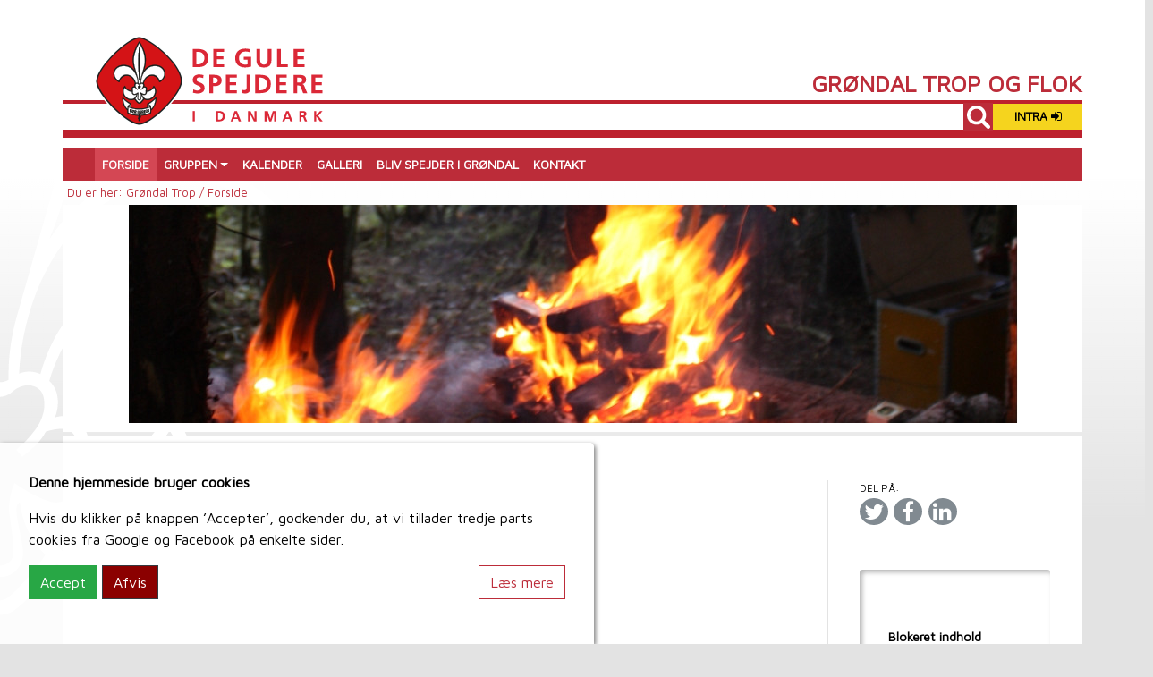

--- FILE ---
content_type: text/html; charset=utf-8
request_url: https://www.grondal-trop.dk/forside
body_size: 5050
content:
<!DOCTYPE html>
<html lang="da">
<head><meta name="viewport" content="width=device-width, initial-scale=1">

<meta charset="utf-8">
<!-- 
	*
	        J Y S K W E B
	        Kuldbjergvej 15
	        DK-7321 Gadbjerg
	        info@jyskweb.dk
	        +45 30 82 68 66
	        jyskweb.dk

	This website is powered by TYPO3 - inspiring people to share!
	TYPO3 is a free open source Content Management Framework initially created by Kasper Skaarhoj and licensed under GNU/GPL.
	TYPO3 is copyright 1998-2025 of Kasper Skaarhoj. Extensions are copyright of their respective owners.
	Information and contribution at https://typo3.org/
-->




<meta name="generator" content="TYPO3 CMS">
<meta name="robots" content="all">


<link rel="stylesheet" href="https://fonts.googleapis.com/css?family=Maven Pro" media="all">
<link rel="stylesheet" href="/typo3temp/assets/compressed/merged-724cad9f1cbb07023a0f0cfe4fcad2ae-cd55d5cef7581dd1edb56e9fcbf2aac7.css?1762352944" media="all">




<script src="/typo3temp/assets/compressed/merged-6e31a1cb940c14f0f57ff513f78c96ca-afd1af9e693a621345b04191f866cc2c.js?1732012432"></script>



<meta property="og:title" content="Grøndal Trop og Flok:Forside"><meta property="og:type" content="article"><meta property="og:url" content="https://www.grondal-trop.dk/forside"><meta property="og:site_name" content="Grøndal Trop og Flok"><meta property="og:image" content="https://www.grondal-trop.dk/logo.png"><title>Grøndal Trop og Flok:  Forside</title><link rel = "apple-touch-icon" sizes="57x57" href="/apple-icon-57x57.png"><link rel = "apple-touch-icon" sizes="60x60" href="/apple-icon-60x60.png"><link rel = "apple-touch-icon" sizes="72x72" href="/apple-icon-72x72.png"><link rel = "apple-touch-icon" sizes="76x76" href="/apple-icon-76x76.png"><link rel = "apple-touch-icon" sizes="114x114" href="/apple-icon-114x114.png"><link rel = "apple-touch-icon" sizes="120x120" href="/apple-icon-120x120.png"><link rel = "apple-touch-icon" sizes="144x144" href="/apple-icon-144x144.png"><link rel = "apple-touch-icon" sizes="152x152" href="/apple-icon-152x152.png"><link rel = "apple-touch-icon" sizes="180x180" href="/apple-icon-180x180.png"><link rel = "icon" type="image/png" sizes="192x192"  href="/android-icon-192x192.png"><link rel = "icon" type="image/png" sizes="32x32" href="/favicon-32x32.png"><link rel = "icon" type="image/png" sizes="96x96" href="/favicon-96x96.png"><link rel = "icon" type="image/png" sizes="16x16" href="/favicon-16x16.png"><link rel = "manifest" href="/manifest.json"><meta name = "msapplication-TileColor" content="#ffffff"><meta name = "msapplication-TileImage" content="/ms-icon-144x144.png"><meta name = "theme-color" content="#ffffff"><link rel="canonical" href="https://www.grondal-trop.dk/forside">

</head>
<body>
<div class="fixmenu">
    <div class="container">
        <div class="row top">
            <div class="col-xs-12 col-sm-7">
                
                    <div class="logo"><a href="/forside" title="Grøndal Trop og Flok"><img src="/typo3conf/ext/jw_pkgbs/Resources/Public/Images/Logo_top.png" alt="Grøndal Trop og Flok" class="img-fluid"/></a></div>
                
            </div>
            <div class="col-xs-12 col-sm-5 p-sm-0">
                
                    
                        <div class="groupname text-left mb-4 mb-sm-0">
                            Grøndal Trop og Flok
                        </div>
                    
                
                
                    
<div class="search-1">

    <form method="post" id="searchform" action="/soeg/q">
<div>
<input type="hidden" name="tx_indexedsearch_pi2[__referrer][@extension]" value="IndexedSearch" />
<input type="hidden" name="tx_indexedsearch_pi2[__referrer][@controller]" value="Search" />
<input type="hidden" name="tx_indexedsearch_pi2[__referrer][@action]" value="form" />
<input type="hidden" name="tx_indexedsearch_pi2[__referrer][arguments]" value="YTowOnt9867c5be9ebd95f852112ae3dd764995852f029e9" />
<input type="hidden" name="tx_indexedsearch_pi2[__referrer][@request]" value="{&quot;@extension&quot;:&quot;IndexedSearch&quot;,&quot;@controller&quot;:&quot;Search&quot;,&quot;@action&quot;:&quot;form&quot;}5c8c0609deb96e7403a083560594aafb6349847f" />
<input type="hidden" name="tx_indexedsearch_pi2[__trustedProperties]" value="{&quot;search&quot;:{&quot;_sections&quot;:1,&quot;_freeIndexUid&quot;:1,&quot;pointer&quot;:1,&quot;ext&quot;:1,&quot;searchType&quot;:1,&quot;defaultOperand&quot;:1,&quot;mediaType&quot;:1,&quot;sortOrder&quot;:1,&quot;group&quot;:1,&quot;languageUid&quot;:1,&quot;desc&quot;:1,&quot;numberOfResults&quot;:1,&quot;extendedSearch&quot;:1,&quot;sword&quot;:1}}f592b9b2058d96204256074f90072103a76a8325" />
</div>

        <input type="hidden" name="tx_indexedsearch_pi2[search][_sections]" value="0" />
        <input id="tx_indexedsearch_freeIndexUid_searchbox" type="hidden" name="tx_indexedsearch_pi2[search][_freeIndexUid]" value="_" />
        <input id="tx_indexedsearch_pointer_searchbox" type="hidden" name="tx_indexedsearch_pi2[search][pointer]" value="0" />
        <input type="hidden" name="tx_indexedsearch_pi2[search][ext]" value="" />
        <input type="hidden" name="tx_indexedsearch_pi2[search][searchType]" value="" />
        <input type="hidden" name="tx_indexedsearch_pi2[search][defaultOperand]" value="" />
        <input type="hidden" name="tx_indexedsearch_pi2[search][mediaType]" value="" />
        <input type="hidden" name="tx_indexedsearch_pi2[search][sortOrder]" value="" />
        <input type="hidden" name="tx_indexedsearch_pi2[search][group]" value="" />
        <input type="hidden" name="tx_indexedsearch_pi2[search][languageUid]" value="0" />
        <input type="hidden" name="tx_indexedsearch_pi2[search][desc]" value="" />
        <input type="hidden" name="tx_indexedsearch_pi2[search][numberOfResults]" value="" />
        <input type="hidden" name="tx_indexedsearch_pi2[search][extendedSearch]" value="" />
        <input class="searchprompt" type="text" name="tx_indexedsearch_pi2[search][sword]" value="" />
    </form>

</div>

<div class="csc-default"><a href="https://gulspejder.dk/intra" class="btn btn-secondary logon">INTRA <i class="fa fa-sign-in"></i></a></div>
                
            </div>
        </div>
        <div class="row mt-1 bg-color1">
            <div class="col">
                
                    <nav class="navbar navbar-expand-md navbar-dark">		<button class = "navbar-toggler" type="button" data-toggle="collapse" data-target="#ddm">
		<span class = "navbar-toggler-icon"></span>
		</button><div class="collapse navbar-collapse" id="ddm"><ul class="nav navbar-nav"><li class="nav-item"><a href="/forside" class="nav-link active" title="Forside">FORSIDE</a></li><li class="nav-item dropdown"><a href="#" class="nav-link dropdown-toggle" data-toggle="dropdown">GRUPPEN</a><div class="dropdown-menu" ><a href="/gruppen/bestyrlesen" class="dropdown-item" title="Gruppestyrelsen">GRUPPESTYRELSEN</a><a href="/gruppen/ledere" class="dropdown-item" title="Ledere">LEDERE</a><a href="/gruppen/ulve" class="dropdown-item" title="Ulve">ULVE</a><a href="/gruppen/stifinder" class="dropdown-item" title="Stifinder">STIFINDER</a><a href="/gruppen/tropsspejdere" class="dropdown-item" title="Tropsspejder">TROPSSPEJDER</a><a href="/gruppen/pioner" class="dropdown-item" title="Pioner">PIONER</a><a href="/gruppen/rovere" class="dropdown-item" title="Rovere">ROVERE</a></div></li><li class="nav-item"><a href="/kalender" class="nav-link" title="Kalender">KALENDER</a></li><li class="nav-item"><a href="/galleri" class="nav-link" title="Galleri">GALLERI</a></li><li class="nav-item"><a href="/bliv-spejder-i-groendal" class="nav-link" title="Bliv Spejder i Grøndal">BLIV SPEJDER I GRØNDAL</a></li><li class="nav-item"><a href="/kontakt" class="nav-link" title="Kontakt">KONTAKT</a></li></ul></div></nav>
                
            </div>
        </div>
    </div>
</div>
<div class="container">
    <div class="row">
        
            <div id="navpath">Du er her:&nbsp;<a href="/forside" target="_top">Grøndal Trop / </a>Forside</div>
        
    </div>
</div>


        <div class="container full">
            <div class="row">
                <div class="col p-0">
                    
                        <!--TYPO3SEARCH_begin-->
    <div id="c6723" class="frame default  frame-type-image frame-layout-20"><div class="ce-image ce-center ce-above"><div class="ce-gallery" data-ce-columns="1" data-ce-images="1"><div class="ce-outer"><div class="ce-inner"><div class="ce-row"><div class="ce-column"><figure class="image"><a href="/fileadmin/_processed_/5/5/csm_Banner-Balsted-Rover-2010_3831de44fc.jpg" data-fancybox="gallery-6723" data-caption="" data-src="/fileadmin/Filer_Gulspejder/Bannere/Banner-Balsted-Rover-2010.jpg"><picture><source srcset="/fileadmin/_processed_/5/5/csm_Banner-Balsted-Rover-2010_ebedd5a64f.jpg" media="(min-width: 1200px)"><source srcset="/fileadmin/_processed_/5/5/csm_Banner-Balsted-Rover-2010_8ae8194a5f.jpg" media="(min-width: 992px)"><source srcset="/fileadmin/_processed_/5/5/csm_Banner-Balsted-Rover-2010_3bf0fe64ca.jpg" media="(min-width: 768px)"><source srcset="/fileadmin/_processed_/5/5/csm_Banner-Balsted-Rover-2010_b3fd8ec09f.jpg" media="(max-width: 767px)"><!---Fallback---><img class="img-responsive" src="/fileadmin/_processed_/5/5/csm_Banner-Balsted-Rover-2010_ebedd5a64f.jpg" alt="" longdesc="" title=""></picture></a></figure></div></div></div></div></div></div></div>


<!--TYPO3SEARCH_end-->
                    
                </div>
            </div>
        </div>
        <div class="container wbg">
            <div class="row">
                <div class="col-md-9">
                    
                        <!--TYPO3SEARCH_begin-->
    <div id="c8294" class="frame default  frame-type-html frame-layout-0"><div id="fb-root"></div><script async defer crossorigin="anonymous" src="https://connect.facebook.net/da_DK/sdk.js#xfbml=1&version=v8.0" nonce="Qz9qNK1d"></script><div class="fb-page" data-href="https://www.facebook.com/groendaltrop/" data-tabs="timeline" data-width="500" data-height="500" data-small-header="true" data-adapt-container-width="true" data-hide-cover="false" data-show-facepile="true"><blockquote cite="https://www.facebook.com/groendaltrop/" class="fb-xfbml-parse-ignore"><a href="https://www.facebook.com/groendaltrop/">De Gule Spejdere - Grøndal Trop</a></blockquote></div></div>


<!--TYPO3SEARCH_end-->
                    
                </div>
                <div class="col-md-3 smfont borderleft">
                    
                        <div class="small">DEL PÅ:</div><ul class="share-list"><li><a href="https://twitter.com/home?status=Forside%3A%20%2Fforside" target="FEopenLink" data-window-url="https://twitter.com/home?status=Forside%3A%20%2Fforside" data-window-target="FEopenLink" data-window-features="width=600,height=500" rel="noreferrer" title="Del på Twitter" class="twitter itl-tooltip"><i class="fa fa-twitter"></i></a></li><li><a href="https://www.facebook.com/sharer.php?u=%2Fforside" target="FEopenLink" data-window-url="https://www.facebook.com/sharer.php?u=%2Fforside" data-window-target="FEopenLink" data-window-features="width=600,height=500" rel="noreferrer" title="Del på Facebook" class="facebook itl-tooltip"><i class="fa fa-facebook"></i></a></li><li><a href="https://www.linkedin.com/shareArticle?mini=true&amp;url=/forside&amp;title=Forside&amp;source=Gr%C3%B8ndal%20Trop%20og%20Flok" target="FEopenLink" data-window-url="https://www.linkedin.com/shareArticle?mini=true&amp;url=/forside&amp;title=Forside&amp;source=Gr%C3%B8ndal%20Trop%20og%20Flok" data-window-target="FEopenLink" data-window-features="width=600,height=500" rel="noreferrer" title="Del på LinkedIn" class="linkdin itl-tooltip"><i class="fa fa-linkedin"></i></a></li></ul>
                    
                    
                        <!--TYPO3SEARCH_begin-->
    <div id="c6606" class="frame default  frame-type-html frame-layout-0"><iframe class="ce-iframe" data-ce-src="https://www.facebook.com/groendaltrop/?view_public_for=327263477428458" name="frame1" scrolling="auto" frameborder="no" align="left" height = "300px" width = "200px"></iframe></div>



    <div id="c9318" class="frame default  frame-type-news_newsliststicky frame-layout-0"><header><h2 class="">
                Nyheder fra Korpset
            </h2></header><div class="news"><!--TYPO3SEARCH_end--><div class="news-latest-container" id="news-container-9318"><!--
	=====================
		Partials/List/Item.html
--><!-- header --><div class="news-header-list-title my-1"><div class="badge badge-primary">10.11.2025</div><div><a itemprop="url" title="Beretning fra Ledertræf  på Fyn" href="https://gulspejder.dk/arrangementer/ledere/2025-ledertraef">
				Beretning fra Ledertræf  på Fyn
			</a></div></div><!--
	=====================
		Partials/List/Item.html
--><!-- header --><div class="news-header-list-title my-1"><div class="badge badge-primary">07.11.2025</div><div><a itemprop="url" title="Spejderlivet november 2025" href="https://gulspejder.dk/spejderlivet">
				Spejderlivet november 2025
			</a></div></div><!--
	=====================
		Partials/List/Item.html
--><!-- header --><div class="news-header-list-title my-1"><div class="badge badge-primary">08.10.2025</div><div><a itemprop="url" title="World Rover Scout Moot" href="https://gulspejder.dk/arrangementer/wfis/world-rover-scout-moot">
				World Rover Scout Moot
			</a></div></div><div class="news-latest-gotoarchive"><a href="https://gulspejder.dk/forside">Se flere...</a></div></div><!--TYPO3SEARCH_begin--></div></div>



    <div id="c7139" class="frame default  frame-type-text frame-layout-0"><header><h2 class="">
                Privatlivspolitik
            </h2></header><p><a href="http://gulspejder.dk/organisation/privatlivspolitik-gdpr/" target="_blank">http://gulspejder.dk/organisation/privatlivspolitik-gdpr/</a></p></div>


<!--TYPO3SEARCH_end-->
                    
                </div>
            </div>
        </div>
    
<div class="container footer">
    <div class="row">
        <div class="col-sm-8">
            
                <div class="qlinks lead"><a href="https://gulspejder.dk/organisation/grupperne">Grupperne></a></div>
            
            
                <div class="qlinks"><a href="https://gulspejder.dk/forside">De Gule Spejdere></a><a href="https://gulspejder.dk/organisation/the-baden-powell-scouts-of-denmark">The Baden Powell Scouts of Denmark></a></div>
            
        </div>
        <div class="col-sm-4 text-sm-right my-3 m-sm-0">
            
                <address><a href="#" data-mailto-token="nbjmup+hspoebm.uspqAhspoebm.uspq/el" data-mailto-vector="1">grondal-trop<span style = "display:none;">-</span>@<span style = "display:none;">-</span>grondal-trop.dk</a></address>
            
        </div>
    </div>
    <div class="row">
        <div class="col-auto ml-sm-auto">
            
                <div class="fu"><a href="http://www.facebook.com/groendaltrop/" class="fu-fb">&nbsp;</a><a href="{field:url}" class="fu-li">&nbsp;</a><a href="{field:url}" class="fu-in">&nbsp;</a><a href="{field:url}" class="fu-tw">&nbsp;</a><a href="{field:url}" class="fu-go">&nbsp;</a></div>
            
        </div>
    </div>
    <div class="row mt-1">
        <div class="col small text-muted">

            <a href="https://gulspejder.dk/organisation/privatlivspolitik-gdpr">Privatlivspolitik GDPR</a>
            </br>
            
                &copy; 2025 De Gule Spejdere
            
        </div>
    </div>
</div>
<img id="bglogo" src="/typo3conf/ext/jw_pkgbs/Resources/Public/Images/logo_streg_half1.png" width="336" height="806" alt="" />


<!-- Cookie bar -->
<script id="ce-banner-html" type="text/plain">
<p class="border-bottom"><strong>Denne hjemmeside bruger cookies</strong></p>
<p>Hvis du klikker på knappen ’Accepter’, godkender du, at vi tillader tredje parts cookies fra Google og Facebook på enkelte sider.</p>
<p><a class="btn btn-default read-more" href="https://gulspejder.dk/organisation/cookiepolitik">Læs mere</a></p>
<p>   
<a href="#" class="ce-accept btn btn-success">Accept</a>
<a href="#" class="ce-disable btn btn-dark">Afvis</a>
</p>
</script>

<!-- Iframe blocking box -->
<script id="ce-iframePlaceholder-html" type="text/plain">
<p class="border-bottom"><strong>Blokeret indhold</strong></p>
<p>Dette indhold er ikke tilgængeligt uden brug af cookies. Vil du acceptere anvendelse af tredje parts cookies?</p>
<p><a class="btn btn-default read-more" href="https://gulspejder.dk/organisation/cookiepolitik">Læs mere</a></p>
<p>   
<a href="#" class="ce-accept btn btn-success">Accept</a>
</p>
</script>
<script>
    jQuery(document).ready(function ($) {
        $('#reconsider').on('click', function () {
            document.cookie = 'ce-cookie=0; expires=Thu, 01 Jan 1970 00:00:10 GMT; path=/';
        });
        COOKIES_ENABLER.init({
            iframesPlaceholder: true,
            bannerHTML:
                document.getElementById('ce-banner-html') !== null ?
                    document.getElementById('ce-banner-html').innerHTML :
                    '<p>This website uses cookies. '
                    + '<a href="#" class="ce-accept">'
                    + 'Enable Cookies'
                    + '</a>'
                    + '</p>',
            iframesPlaceholderHTML:
                document.getElementById('ce-iframePlaceholder-html') !== null ?
                    document.getElementById('ce-iframePlaceholder-html').innerHTML :
                    '<p>To view this content you need to'
                    + '<a href="#" class="ce-accept">Enable Cookies</a>'
                    + '</p>',
        });
    });
</script>
<script src="/typo3temp/assets/compressed/merged-ec9b7e96a0d30be5fdb1da4fe3baa5f0-1b88a99f8ef41b19080255712f21a5f9.js?1732012432"></script>

<script src="/typo3temp/assets/compressed/merged-c278e4a0006a779711dd97cd8272718d-dd78705f18def6edf81ee7512672d918.js?1732012432"></script>
<script async="async" src="/typo3temp/assets/js/ba19e614c16923a947df5b199324c770.js?1731574262"></script>


</body>
</html>

--- FILE ---
content_type: text/css; charset=utf-8
request_url: https://www.grondal-trop.dk/typo3temp/assets/compressed/merged-724cad9f1cbb07023a0f0cfe4fcad2ae-cd55d5cef7581dd1edb56e9fcbf2aac7.css?1762352944
body_size: 26818
content:
@charset "UTF-8";@media print{*,*::before,*::after{text-shadow:none !important;box-shadow:none !important}a,a:visited{text-decoration:underline}abbr[title]::after{content:" (" attr(title) ")"}pre{white-space:pre-wrap !important}pre,blockquote{border:1px solid #999;page-break-inside:avoid}thead{display:table-header-group}tr,img{page-break-inside:avoid}p,h2,h3{orphans:3;widows:3}h2,h3{page-break-after:avoid}.navbar{display:none}.badge{border:1px solid #000}.table{border-collapse:collapse !important}.table td,.table th{background-color:#fff !important}.table-bordered th,.frame-type-table.frame-layout-130 table th,.table-bordered td,.frame-type-table.frame-layout-130 table td{border:1px solid #ddd !important}}html{box-sizing:border-box;font-family:sans-serif;line-height:1.15;-webkit-text-size-adjust:100%;-ms-text-size-adjust:100%;-ms-overflow-style:scrollbar;-webkit-tap-highlight-color:rgba(0,0,0,0)}*,*::before,*::after{box-sizing:inherit}@-ms-viewport{.table-bordered th,.frame-type-table.frame-layout-130 table th,.table-bordered td,.frame-type-table.frame-layout-130 table td{width:device-width}}article,aside,dialog,figcaption,figure,footer,header,hgroup,main,nav,section{display:block}body{margin:0;font-family:Maven Pro;font-size:1rem;font-weight:normal;line-height:1.5;color:#000;background-color:#fff}[tabindex="-1"]:focus{outline:none !important}hr{box-sizing:content-box;height:0;overflow:visible}h1,h2,h3,h4,h5,h6{margin-top:0;margin-bottom:0.5rem}p{margin-top:0;margin-bottom:1rem}abbr[title],abbr[data-original-title]{text-decoration:underline;text-decoration:underline dotted;cursor:help;border-bottom:0}address{margin-bottom:1rem;font-style:normal;line-height:inherit}ol,ul,dl{margin-top:0;margin-bottom:1rem}ol ol,ul ul,ol ul,ul ol{margin-bottom:0}dt{font-weight:bold}dd{margin-bottom:0.5rem;margin-left:0}blockquote{margin:0 0 1rem}dfn{font-style:italic}b,strong{font-weight:bolder}small{font-size:80%}sub,sup{position:relative;font-size:75%;line-height:0;vertical-align:baseline}sub{bottom:-0.25em}sup{top:-0.5em}a{color:#bc2c39;text-decoration:none;background-color:transparent;-webkit-text-decoration-skip:objects}a:hover{color:#55141a;text-decoration:none}a:not([href]):not([tabindex]){color:inherit;text-decoration:none}a:not([href]):not([tabindex]):focus,a:not([href]):not([tabindex]):hover{color:inherit;text-decoration:none}a:not([href]):not([tabindex]):focus{outline:0}pre,code,kbd,samp{font-family:monospace,monospace;font-size:1em}pre{margin-top:0;margin-bottom:1rem;overflow:auto}figure{margin:0 0 1rem}img{vertical-align:middle;border-style:none}svg:not(:root){overflow:hidden}a,area,button,[role="button"],input,label,select,summary,textarea{touch-action:manipulation}table{border-collapse:collapse}caption{padding-top:0.75rem 1rem;padding-bottom:0.75rem 1rem;color:#818a91;text-align:left;caption-side:bottom}th{text-align:left}label{display:inline-block;margin-bottom:0.5rem}button:focus{outline:1px dotted;outline:5px auto -webkit-focus-ring-color}input,button,select,optgroup,textarea{margin:0;font-family:inherit;font-size:inherit;line-height:inherit}button,input{overflow:visible}button,select{text-transform:none}button,html [type="button"],[type="reset"],[type="submit"]{-webkit-appearance:button}button::-moz-focus-inner,[type="button"]::-moz-focus-inner,[type="reset"]::-moz-focus-inner,[type="submit"]::-moz-focus-inner{padding:0;border-style:none}input[type="radio"],input[type="checkbox"]{box-sizing:border-box;padding:0}input[type="date"],input[type="time"],input[type="datetime-local"],input[type="month"]{-webkit-appearance:listbox}textarea{overflow:auto;resize:vertical}fieldset{min-width:0;padding:0;margin:0;border:0}legend{display:block;width:100%;max-width:100%;padding:0;margin-bottom:0.5rem;font-size:1.5rem;line-height:inherit;color:inherit;white-space:normal}progress{vertical-align:baseline}[type="number"]::-webkit-inner-spin-button,[type="number"]::-webkit-outer-spin-button{height:auto}[type="search"]{outline-offset:-2px;-webkit-appearance:none}[type="search"]::-webkit-search-cancel-button,[type="search"]::-webkit-search-decoration{-webkit-appearance:none}::-webkit-file-upload-button{font:inherit;-webkit-appearance:button}output{display:inline-block}summary{display:list-item}template{display:none}[hidden]{display:none !important}h1,h2,h3,h4,h5,h6,.h1,.h2,.h3,.h4,.h5,.h6{margin-bottom:0.775rem;font-family:Maven Pro;font-weight:500;line-height:1.3;color:inherit}h1,.h1{font-size:1.6em}h2,.h2{font-size:1.4em}h3,.h3{font-size:1.2em}h4,.h4{font-size:1em}h5,.h5{font-size:1em}h6,.h6{font-size:1em}.lead{font-size:1.25rem;font-weight:300}.display-1{font-size:6rem;font-weight:300;line-height:1.3}.display-2{font-size:5.5rem;font-weight:300;line-height:1.3}.display-3{font-size:4.5rem;font-weight:300;line-height:1.3}.display-4{font-size:3.5rem;font-weight:300;line-height:1.3}hr{margin-top:1rem;margin-bottom:1rem;border:0;border-top:1px solid rgba(0,0,0,0.1)}small,.small,.news-single-item .news-single-additional-info,.news-single-item .news-single-backlink a,.news-latest-item .news-latest-date,.news-list-item .news-list-date{font-size:80%;font-weight:normal}mark,.mark{padding:0.2em;background-color:#fcf8e3}.list-unstyled{padding-left:0;list-style:none}.list-inline{padding-left:0;list-style:none}.list-inline-item{display:inline-block}.list-inline-item:not(:last-child){margin-right:5px}.initialism{font-size:90%;text-transform:uppercase}.blockquote{margin-bottom:3.1rem;font-size:1.25rem}.blockquote-footer{display:block;font-size:80%;color:#818a91}.blockquote-footer::before{content:"— "}.img-fluid{max-width:100%;height:auto}.img-thumbnail{padding:0.25rem;background-color:#fff;border:1px solid #ddd;transition:all 0.2s ease-in-out;max-width:100%;height:auto}.figure{display:inline-block}.figure-img{margin-bottom:1.55rem;line-height:1}.figure-caption{font-size:90%;color:#868e96}code,kbd,pre,samp{font-family:Menlo,Monaco,Consolas,"Courier New",monospace}code{padding:0.2rem 0.4rem;font-size:90%;color:#bd4147;background-color:#f8f9fa}a>code{padding:0;color:inherit;background-color:inherit}kbd{padding:0.2rem 0.4rem;font-size:90%;color:#fff;background-color:#212529}kbd kbd{padding:0;font-size:100%;font-weight:bold}pre{display:block;margin-top:0;margin-bottom:1rem;font-size:90%;color:#212529}pre code{padding:0;font-size:inherit;color:inherit;background-color:transparent;border-radius:0}.pre-scrollable{max-height:340px;overflow-y:scroll}.container{margin-right:auto;margin-left:auto;padding-right:2.25rem;padding-left:2.25rem;width:100%}@media (min-width:576px){.container{max-width:540px}}@media (min-width:768px){.container{max-width:720px}}@media (min-width:992px){.container{max-width:960px}}@media (min-width:1200px){.container{max-width:1140px}}.container-fluid{width:100%;margin-right:auto;margin-left:auto;padding-right:2.25rem;padding-left:2.25rem;width:100%}.row{display:flex;flex-wrap:wrap;margin-right:-2.25rem;margin-left:-2.25rem}.no-gutters{margin-right:0;margin-left:0}.no-gutters>.col,.no-gutters>[class*="col-"]{padding-right:0;padding-left:0}.col-1,.col-2,.col-3,.col-4,.col-5,.col-6,.col-7,.col-8,.col-9,.col-10,.col-11,.col-12,.col,.col-auto,.col-sm-1,.col-sm-2,.col-sm-3,.col-sm-4,.col-sm-5,.col-sm-6,.col-sm-7,.col-sm-8,.col-sm-9,.col-sm-10,.col-sm-11,.col-sm-12,.col-sm,.col-sm-auto,.col-md-1,.col-md-2,.col-md-3,.col-md-4,.col-md-5,.col-md-6,.col-md-7,.col-md-8,.col-md-9,.col-md-10,.col-md-11,.col-md-12,.col-md,.col-md-auto,.col-lg-1,.col-lg-2,.col-lg-3,.col-lg-4,.col-lg-5,.col-lg-6,.col-lg-7,.col-lg-8,.col-lg-9,.col-lg-10,.col-lg-11,.col-lg-12,.col-lg,.col-lg-auto,.col-xl-1,.col-xl-2,.col-xl-3,.col-xl-4,.col-xl-5,.col-xl-6,.col-xl-7,.col-xl-8,.col-xl-9,.col-xl-10,.col-xl-11,.col-xl-12,.col-xl,.col-xl-auto{position:relative;width:100%;min-height:1px;padding-right:2.25rem;padding-left:2.25rem}.col{flex-basis:0;flex-grow:1;max-width:100%}.col-auto{flex:0 0 auto;width:auto;max-width:none}.col-1{flex:0 0 8.3333333333%;max-width:8.3333333333%}.col-2{flex:0 0 16.6666666667%;max-width:16.6666666667%}.col-3{flex:0 0 25%;max-width:25%}.col-4{flex:0 0 33.3333333333%;max-width:33.3333333333%}.col-5{flex:0 0 41.6666666667%;max-width:41.6666666667%}.col-6{flex:0 0 50%;max-width:50%}.col-7{flex:0 0 58.3333333333%;max-width:58.3333333333%}.col-8{flex:0 0 66.6666666667%;max-width:66.6666666667%}.col-9{flex:0 0 75%;max-width:75%}.col-10{flex:0 0 83.3333333333%;max-width:83.3333333333%}.col-11{flex:0 0 91.6666666667%;max-width:91.6666666667%}.col-12{flex:0 0 100%;max-width:100%}.order-1{order:1}.order-2{order:2}.order-3{order:3}.order-4{order:4}.order-5{order:5}.order-6{order:6}.order-7{order:7}.order-8{order:8}.order-9{order:9}.order-10{order:10}.order-11{order:11}.order-12{order:12}@media (min-width:576px){.col-sm{flex-basis:0;flex-grow:1;max-width:100%}.col-sm-auto{flex:0 0 auto;width:auto;max-width:none}.col-sm-1{flex:0 0 8.3333333333%;max-width:8.3333333333%}.col-sm-2{flex:0 0 16.6666666667%;max-width:16.6666666667%}.col-sm-3{flex:0 0 25%;max-width:25%}.col-sm-4{flex:0 0 33.3333333333%;max-width:33.3333333333%}.col-sm-5{flex:0 0 41.6666666667%;max-width:41.6666666667%}.col-sm-6{flex:0 0 50%;max-width:50%}.col-sm-7{flex:0 0 58.3333333333%;max-width:58.3333333333%}.col-sm-8{flex:0 0 66.6666666667%;max-width:66.6666666667%}.col-sm-9{flex:0 0 75%;max-width:75%}.col-sm-10{flex:0 0 83.3333333333%;max-width:83.3333333333%}.col-sm-11{flex:0 0 91.6666666667%;max-width:91.6666666667%}.col-sm-12{flex:0 0 100%;max-width:100%}.order-sm-1{order:1}.order-sm-2{order:2}.order-sm-3{order:3}.order-sm-4{order:4}.order-sm-5{order:5}.order-sm-6{order:6}.order-sm-7{order:7}.order-sm-8{order:8}.order-sm-9{order:9}.order-sm-10{order:10}.order-sm-11{order:11}.order-sm-12{order:12}}@media (min-width:768px){.col-md{flex-basis:0;flex-grow:1;max-width:100%}.col-md-auto{flex:0 0 auto;width:auto;max-width:none}.col-md-1{flex:0 0 8.3333333333%;max-width:8.3333333333%}.col-md-2{flex:0 0 16.6666666667%;max-width:16.6666666667%}.col-md-3{flex:0 0 25%;max-width:25%}.col-md-4{flex:0 0 33.3333333333%;max-width:33.3333333333%}.col-md-5{flex:0 0 41.6666666667%;max-width:41.6666666667%}.col-md-6{flex:0 0 50%;max-width:50%}.col-md-7{flex:0 0 58.3333333333%;max-width:58.3333333333%}.col-md-8{flex:0 0 66.6666666667%;max-width:66.6666666667%}.col-md-9{flex:0 0 75%;max-width:75%}.col-md-10{flex:0 0 83.3333333333%;max-width:83.3333333333%}.col-md-11{flex:0 0 91.6666666667%;max-width:91.6666666667%}.col-md-12{flex:0 0 100%;max-width:100%}.order-md-1{order:1}.order-md-2{order:2}.order-md-3{order:3}.order-md-4{order:4}.order-md-5{order:5}.order-md-6{order:6}.order-md-7{order:7}.order-md-8{order:8}.order-md-9{order:9}.order-md-10{order:10}.order-md-11{order:11}.order-md-12{order:12}}@media (min-width:992px){.col-lg{flex-basis:0;flex-grow:1;max-width:100%}.col-lg-auto{flex:0 0 auto;width:auto;max-width:none}.col-lg-1{flex:0 0 8.3333333333%;max-width:8.3333333333%}.col-lg-2{flex:0 0 16.6666666667%;max-width:16.6666666667%}.col-lg-3{flex:0 0 25%;max-width:25%}.col-lg-4{flex:0 0 33.3333333333%;max-width:33.3333333333%}.col-lg-5{flex:0 0 41.6666666667%;max-width:41.6666666667%}.col-lg-6{flex:0 0 50%;max-width:50%}.col-lg-7{flex:0 0 58.3333333333%;max-width:58.3333333333%}.col-lg-8{flex:0 0 66.6666666667%;max-width:66.6666666667%}.col-lg-9{flex:0 0 75%;max-width:75%}.col-lg-10{flex:0 0 83.3333333333%;max-width:83.3333333333%}.col-lg-11{flex:0 0 91.6666666667%;max-width:91.6666666667%}.col-lg-12{flex:0 0 100%;max-width:100%}.order-lg-1{order:1}.order-lg-2{order:2}.order-lg-3{order:3}.order-lg-4{order:4}.order-lg-5{order:5}.order-lg-6{order:6}.order-lg-7{order:7}.order-lg-8{order:8}.order-lg-9{order:9}.order-lg-10{order:10}.order-lg-11{order:11}.order-lg-12{order:12}}@media (min-width:1200px){.col-xl{flex-basis:0;flex-grow:1;max-width:100%}.col-xl-auto{flex:0 0 auto;width:auto;max-width:none}.col-xl-1{flex:0 0 8.3333333333%;max-width:8.3333333333%}.col-xl-2{flex:0 0 16.6666666667%;max-width:16.6666666667%}.col-xl-3{flex:0 0 25%;max-width:25%}.col-xl-4{flex:0 0 33.3333333333%;max-width:33.3333333333%}.col-xl-5{flex:0 0 41.6666666667%;max-width:41.6666666667%}.col-xl-6{flex:0 0 50%;max-width:50%}.col-xl-7{flex:0 0 58.3333333333%;max-width:58.3333333333%}.col-xl-8{flex:0 0 66.6666666667%;max-width:66.6666666667%}.col-xl-9{flex:0 0 75%;max-width:75%}.col-xl-10{flex:0 0 83.3333333333%;max-width:83.3333333333%}.col-xl-11{flex:0 0 91.6666666667%;max-width:91.6666666667%}.col-xl-12{flex:0 0 100%;max-width:100%}.order-xl-1{order:1}.order-xl-2{order:2}.order-xl-3{order:3}.order-xl-4{order:4}.order-xl-5{order:5}.order-xl-6{order:6}.order-xl-7{order:7}.order-xl-8{order:8}.order-xl-9{order:9}.order-xl-10{order:10}.order-xl-11{order:11}.order-xl-12{order:12}}.table{width:100%;max-width:100%;margin-bottom:3.1rem;background-color:transparent}.table th,.table td{padding:0.75rem 1rem;vertical-align:top;border-top:1px solid #E1E2E3}.table thead th{vertical-align:bottom;border-bottom:2px solid #E1E2E3}.table tbody+tbody{border-top:2px solid #E1E2E3}.table .table{background-color:#fff}.table-sm th,.frame-type-table.frame-layout-150 table th,.table-sm td,.frame-type-table.frame-layout-150 table td{padding:0.3rem}.table-bordered,.frame-type-table.frame-layout-130 table{border:1px solid #E1E2E3}.table-bordered th,.frame-type-table.frame-layout-130 table th,.table-bordered td,.frame-type-table.frame-layout-130 table td{border:1px solid #E1E2E3}.table-bordered thead th,.frame-type-table.frame-layout-130 table thead th,.table-bordered thead td,.frame-type-table.frame-layout-130 table thead td{border-bottom-width:2px}.table-striped tbody tr:nth-of-type(odd),.frame-type-table.frame-layout-120 table tbody tr:nth-of-type(odd){background-color:rgba(0,0,0,0.05)}.table-hover tbody tr:hover,.frame-type-table.frame-layout-140 table tbody tr:hover{background-color:rgba(0,0,0,0.075)}.table-primary,.table-primary>th,.table-primary>td{background-color:#f5c6cb}.table-hover .table-primary:hover,.frame-type-table.frame-layout-140 table .table-primary:hover{background-color:#f1b0b7}.table-hover .table-primary:hover>td,.frame-type-table.frame-layout-140 table .table-primary:hover>td,.table-hover .table-primary:hover>th,.frame-type-table.frame-layout-140 table .table-primary:hover>th{background-color:#f1b0b7}.table-secondary,.table-secondary>th,.table-secondary>td{background-color:#fcf3c0}.table-hover .table-secondary:hover,.frame-type-table.frame-layout-140 table .table-secondary:hover{background-color:#fbeea8}.table-hover .table-secondary:hover>td,.frame-type-table.frame-layout-140 table .table-secondary:hover>td,.table-hover .table-secondary:hover>th,.frame-type-table.frame-layout-140 table .table-secondary:hover>th{background-color:#fbeea8}.table-success,.table-success>th,.table-success>td{background-color:#c3e6cb}.table-hover .table-success:hover,.frame-type-table.frame-layout-140 table .table-success:hover{background-color:#b1dfbb}.table-hover .table-success:hover>td,.frame-type-table.frame-layout-140 table .table-success:hover>td,.table-hover .table-success:hover>th,.frame-type-table.frame-layout-140 table .table-success:hover>th{background-color:#b1dfbb}.table-info,.table-info>th,.table-info>td{background-color:#bee5eb}.table-hover .table-info:hover,.frame-type-table.frame-layout-140 table .table-info:hover{background-color:#abdde5}.table-hover .table-info:hover>td,.frame-type-table.frame-layout-140 table .table-info:hover>td,.table-hover .table-info:hover>th,.frame-type-table.frame-layout-140 table .table-info:hover>th{background-color:#abdde5}.table-warning,.table-warning>th,.table-warning>td{background-color:#fcf3c0}.table-hover .table-warning:hover,.frame-type-table.frame-layout-140 table .table-warning:hover{background-color:#fbeea8}.table-hover .table-warning:hover>td,.frame-type-table.frame-layout-140 table .table-warning:hover>td,.table-hover .table-warning:hover>th,.frame-type-table.frame-layout-140 table .table-warning:hover>th{background-color:#fbeea8}.table-danger,.table-danger>th,.table-danger>td{background-color:#f5c6cb}.table-hover .table-danger:hover,.frame-type-table.frame-layout-140 table .table-danger:hover{background-color:#f1b0b7}.table-hover .table-danger:hover>td,.frame-type-table.frame-layout-140 table .table-danger:hover>td,.table-hover .table-danger:hover>th,.frame-type-table.frame-layout-140 table .table-danger:hover>th{background-color:#f1b0b7}.table-light,.table-light>th,.table-light>td{background-color:#f9fafb}.table-hover .table-light:hover,.frame-type-table.frame-layout-140 table .table-light:hover{background-color:#eaedf1}.table-hover .table-light:hover>td,.frame-type-table.frame-layout-140 table .table-light:hover>td,.table-hover .table-light:hover>th,.frame-type-table.frame-layout-140 table .table-light:hover>th{background-color:#eaedf1}.table-dark,.table-dark>th,.table-dark>td{background-color:#c6c8ca}.table-hover .table-dark:hover,.frame-type-table.frame-layout-140 table .table-dark:hover{background-color:#b9bbbe}.table-hover .table-dark:hover>td,.frame-type-table.frame-layout-140 table .table-dark:hover>td,.table-hover .table-dark:hover>th,.frame-type-table.frame-layout-140 table .table-dark:hover>th{background-color:#b9bbbe}.table-active,.table-active>th,.table-active>td{background-color:rgba(0,0,0,0.075)}.table-hover .table-active:hover,.frame-type-table.frame-layout-140 table .table-active:hover{background-color:rgba(0,0,0,0.075)}.table-hover .table-active:hover>td,.frame-type-table.frame-layout-140 table .table-active:hover>td,.table-hover .table-active:hover>th,.frame-type-table.frame-layout-140 table .table-active:hover>th{background-color:rgba(0,0,0,0.075)}.thead-inverse th{color:#fff;background-color:#212529}.thead-default th{color:#495057;background-color:#e9ecef}.table-inverse{color:#fff;background-color:#212529}.table-inverse th,.table-inverse td,.table-inverse thead th{border-color:#32383e}.table-inverse.table-bordered,.frame-type-table.frame-layout-130 table.table-inverse{border:0}.table-inverse.table-striped tbody tr:nth-of-type(odd),.frame-type-table.frame-layout-120 table.table-inverse tbody tr:nth-of-type(odd){background-color:rgba(255,255,255,0.05)}.table-inverse.table-hover tbody tr:hover,.frame-type-table.frame-layout-140 table.table-inverse tbody tr:hover{background-color:rgba(255,255,255,0.075)}@media (max-width:991px){.table-responsive,.table{display:block;width:100%;overflow-x:auto;-ms-overflow-style:-ms-autohiding-scrollbar}.table-responsive.table-bordered,.table-bordered.table,.frame-type-table.frame-layout-130 table.table,.frame-type-table.frame-layout-130 table.table-responsive{border:0}}.form-control{display:block;width:100%;padding:0.5rem 0.75rem;font-size:1rem;line-height:1.25;color:#55595c;background-color:#fff;background-image:none;background-clip:padding-box;border:1px solid rgba(0,0,0,0.15);border-radius:0;transition:border-color ease-in-out 0.15s,box-shadow ease-in-out 0.15s}.form-control::-ms-expand{background-color:transparent;border:0}.form-control:focus{color:#55595c;background-color:#fff;border-color:#efa2a9;outline:none}.form-control::placeholder{color:#868e96;opacity:1}.form-control:disabled,.form-control[readonly]{background-color:#e9ecef;opacity:1}select.form-control:not([size]):not([multiple]){height:2.25rem}select.form-control:focus::-ms-value{color:#55595c;background-color:#fff}.form-control-file,.form-control-range{display:block}.col-form-label{padding-top:calc(0.5rem - 1px * 2);padding-bottom:calc(0.5rem - 1px * 2);margin-bottom:0}.col-form-label-lg{padding-top:calc(0.5rem - 1px * 2);padding-bottom:calc(0.5rem - 1px * 2);font-size:0.95rem}.col-form-label-sm{padding-top:calc(0.25rem - 1px * 2);padding-bottom:calc(0.25rem - 1px * 2);font-size:0.875rem}.col-form-legend{padding-top:0.5rem;padding-bottom:0.5rem;margin-bottom:0;font-size:1rem}.form-control-plaintext{padding-top:0.5rem;padding-bottom:0.5rem;margin-bottom:0;line-height:1.25;border:solid transparent;border-width:1px 0}.form-control-plaintext.form-control-sm,.input-group-sm>.form-control-plaintext.form-control,.input-group-sm>.form-control-plaintext.input-group-addon,.input-group-sm>.input-group-btn>.form-control-plaintext.btn,.form-control-plaintext.form-control-lg,.input-group-lg>.form-control-plaintext.form-control,.input-group-lg>.form-control-plaintext.input-group-addon,.input-group-lg>.input-group-btn>.form-control-plaintext.btn{padding-right:0;padding-left:0}.form-control-sm,.input-group-sm>.form-control,.input-group-sm>.input-group-addon,.input-group-sm>.input-group-btn>.btn{padding:0.25rem 0.5rem;font-size:0.875rem;line-height:1.5}select.form-control-sm:not([size]):not([multiple]),.input-group-sm>select.form-control:not([size]):not([multiple]),.input-group-sm>select.input-group-addon:not([size]):not([multiple]),.input-group-sm>.input-group-btn>select.btn:not([size]):not([multiple]){height:1.8625rem}.form-control-lg,.input-group-lg>.form-control,.input-group-lg>.input-group-addon,.input-group-lg>.input-group-btn>.btn{padding:0.5rem 1rem;font-size:0.95rem;line-height:1.5}select.form-control-lg:not([size]):not([multiple]),.input-group-lg>select.form-control:not([size]):not([multiple]),.input-group-lg>select.input-group-addon:not([size]):not([multiple]),.input-group-lg>.input-group-btn>select.btn:not([size]):not([multiple]){height:2.7666666667rem}.form-group{margin-bottom:3.1rem}.form-text{display:block;margin-top:0.25rem}.form-row{display:flex;flex-wrap:wrap;margin-right:-5px;margin-left:-5px}.form-row>.col,.form-row>[class*="col-"]{padding-right:5px;padding-left:5px}.form-check{position:relative;display:block;margin-bottom:0.5rem}.form-check.disabled .form-check-label{color:#818a91}.form-check-label{padding-left:1.25rem;margin-bottom:0}.form-check-input{position:absolute;margin-top:0.25rem;margin-left:-1.25rem}.form-check-input:only-child{position:static}.form-check-inline{display:inline-block}.form-check-inline .form-check-label{vertical-align:middle}.form-check-inline+.form-check-inline{margin-left:0.75rem}.invalid-feedback{display:none;margin-top:0.25rem;font-size:0.875rem;color:#dc3545}.invalid-tooltip{position:absolute;top:100%;z-index:5;display:none;width:250px;padding:0.5rem;margin-top:0.1rem;font-size:0.875rem;line-height:1;color:#fff;background-color:rgba(220,53,69,0.8);border-radius:0.2rem}.was-validated .form-control:valid,.form-control.is-valid,.was-validated .custom-select:valid,.custom-select.is-valid{border-color:#28a745}.was-validated .form-control:valid:focus,.form-control.is-valid:focus,.was-validated .custom-select:valid:focus,.custom-select.is-valid:focus{box-shadow:0 0 0 0.2rem rgba(40,167,69,0.25)}.was-validated .form-control:valid~.invalid-feedback,.was-validated .form-control:valid~.invalid-tooltip,.form-control.is-valid~.invalid-feedback,.form-control.is-valid~.invalid-tooltip,.was-validated .custom-select:valid~.invalid-feedback,.was-validated .custom-select:valid~.invalid-tooltip,.custom-select.is-valid~.invalid-feedback,.custom-select.is-valid~.invalid-tooltip{display:block}.was-validated .form-check-input:valid+.form-check-label,.form-check-input.is-valid+.form-check-label{color:#28a745}.was-validated .custom-control-input:valid~.custom-control-indicator,.custom-control-input.is-valid~.custom-control-indicator{background-color:rgba(40,167,69,0.25)}.was-validated .custom-control-input:valid~.custom-control-description,.custom-control-input.is-valid~.custom-control-description{color:#28a745}.was-validated .custom-file-input:valid~.custom-file-control,.custom-file-input.is-valid~.custom-file-control{border-color:#28a745}.was-validated .custom-file-input:valid~.custom-file-control::before,.custom-file-input.is-valid~.custom-file-control::before{border-color:inherit}.was-validated .custom-file-input:valid:focus,.custom-file-input.is-valid:focus{box-shadow:0 0 0 0.2rem rgba(40,167,69,0.25)}.was-validated .form-control:invalid,.form-control.is-invalid,.was-validated .custom-select:invalid,.custom-select.is-invalid{border-color:#dc3545}.was-validated .form-control:invalid:focus,.form-control.is-invalid:focus,.was-validated .custom-select:invalid:focus,.custom-select.is-invalid:focus{box-shadow:0 0 0 0.2rem rgba(220,53,69,0.25)}.was-validated .form-control:invalid~.invalid-feedback,.was-validated .form-control:invalid~.invalid-tooltip,.form-control.is-invalid~.invalid-feedback,.form-control.is-invalid~.invalid-tooltip,.was-validated .custom-select:invalid~.invalid-feedback,.was-validated .custom-select:invalid~.invalid-tooltip,.custom-select.is-invalid~.invalid-feedback,.custom-select.is-invalid~.invalid-tooltip{display:block}.was-validated .form-check-input:invalid+.form-check-label,.form-check-input.is-invalid+.form-check-label{color:#dc3545}.was-validated .custom-control-input:invalid~.custom-control-indicator,.custom-control-input.is-invalid~.custom-control-indicator{background-color:rgba(220,53,69,0.25)}.was-validated .custom-control-input:invalid~.custom-control-description,.custom-control-input.is-invalid~.custom-control-description{color:#dc3545}.was-validated .custom-file-input:invalid~.custom-file-control,.custom-file-input.is-invalid~.custom-file-control{border-color:#dc3545}.was-validated .custom-file-input:invalid~.custom-file-control::before,.custom-file-input.is-invalid~.custom-file-control::before{border-color:inherit}.was-validated .custom-file-input:invalid:focus,.custom-file-input.is-invalid:focus{box-shadow:0 0 0 0.2rem rgba(220,53,69,0.25)}.form-inline{display:flex;flex-flow:row wrap;align-items:center}.form-inline .form-check{width:100%}@media (min-width:576px){.form-inline label{display:flex;align-items:center;justify-content:center;margin-bottom:0}.form-inline .form-group{display:flex;flex:0 0 auto;flex-flow:row wrap;align-items:center;margin-bottom:0}.form-inline .form-control{display:inline-block;width:auto;vertical-align:middle}.form-inline .form-control-plaintext{display:inline-block}.form-inline .input-group{width:auto}.form-inline .form-control-label{margin-bottom:0;vertical-align:middle}.form-inline .form-check{display:flex;align-items:center;justify-content:center;width:auto;margin-top:0;margin-bottom:0}.form-inline .form-check-label{padding-left:0}.form-inline .form-check-input{position:relative;margin-top:0;margin-right:0.25rem;margin-left:0}.form-inline .custom-control{display:flex;align-items:center;justify-content:center;padding-left:0}.form-inline .custom-control-indicator{position:static;display:inline-block;margin-right:0.25rem;vertical-align:text-bottom}.form-inline .has-feedback .form-control-feedback{top:0}}.btn{display:inline-block;font-weight:normal;text-align:center;white-space:nowrap;vertical-align:middle;user-select:none;border:1px solid transparent;padding:0.5rem 0.75rem;font-size:1rem;line-height:1.25;transition:all 0.15s ease-in-out}.btn:focus,.btn:hover{text-decoration:none}.btn:focus,.btn.focus{outline:0;box-shadow:0 0 0 3px rgba(220,53,69,0.25)}.btn.disabled,.btn:disabled{opacity:0.65}.btn:active,.btn.active{background-image:none}a.btn.disabled,fieldset[disabled] a.btn{pointer-events:none}.btn-primary,.btn-secondary{color:#fff;background-color:#dc3545;border-color:#dc3545}.btn-primary:hover,.btn-secondary:hover{color:#fff;background-color:#c82333;border-color:#bd2130}.btn-primary:focus,.btn-secondary:focus,.btn-primary.focus,.focus.btn-secondary{box-shadow:0 0 0 3px rgba(220,53,69,0.5)}.btn-primary.disabled,.disabled.btn-secondary,.btn-primary:disabled,.btn-secondary:disabled{background-color:#dc3545;border-color:#dc3545}.btn-primary:active,.btn-secondary:active,.btn-primary.active,.active.btn-secondary,.show>.btn-primary.dropdown-toggle,.show>.dropdown-toggle.btn-secondary{background-color:#c82333;background-image:none;border-color:#bd2130}.btn-secondary{color:#111;background-color:#f5d41e;border-color:#f5d41e}.btn-secondary:hover{color:#111;background-color:#e3c10a;border-color:#d6b70a}.btn-secondary:focus,.btn-secondary.focus{box-shadow:0 0 0 3px rgba(245,212,30,0.5)}.btn-secondary.disabled,.btn-secondary:disabled{background-color:#f5d41e;border-color:#f5d41e}.btn-secondary:active,.btn-secondary.active,.show>.btn-secondary.dropdown-toggle{background-color:#e3c10a;background-image:none;border-color:#d6b70a}.btn-success{color:#fff;background-color:#28a745;border-color:#28a745}.btn-success:hover{color:#fff;background-color:#218838;border-color:#1e7e34}.btn-success:focus,.btn-success.focus{box-shadow:0 0 0 3px rgba(40,167,69,0.5)}.btn-success.disabled,.btn-success:disabled{background-color:#28a745;border-color:#28a745}.btn-success:active,.btn-success.active,.show>.btn-success.dropdown-toggle{background-color:#218838;background-image:none;border-color:#1e7e34}.btn-info{color:#fff;background-color:#17a2b8;border-color:#17a2b8}.btn-info:hover{color:#fff;background-color:#138496;border-color:#117a8b}.btn-info:focus,.btn-info.focus{box-shadow:0 0 0 3px rgba(23,162,184,0.5)}.btn-info.disabled,.btn-info:disabled{background-color:#17a2b8;border-color:#17a2b8}.btn-info:active,.btn-info.active,.show>.btn-info.dropdown-toggle{background-color:#138496;background-image:none;border-color:#117a8b}.btn-warning{color:#111;background-color:#f5d41e;border-color:#f5d41e}.btn-warning:hover{color:#111;background-color:#e3c10a;border-color:#d6b70a}.btn-warning:focus,.btn-warning.focus{box-shadow:0 0 0 3px rgba(245,212,30,0.5)}.btn-warning.disabled,.btn-warning:disabled{background-color:#f5d41e;border-color:#f5d41e}.btn-warning:active,.btn-warning.active,.show>.btn-warning.dropdown-toggle{background-color:#e3c10a;background-image:none;border-color:#d6b70a}.btn-danger{color:#fff;background-color:#dc3545;border-color:#dc3545}.btn-danger:hover{color:#fff;background-color:#c82333;border-color:#bd2130}.btn-danger:focus,.btn-danger.focus{box-shadow:0 0 0 3px rgba(220,53,69,0.5)}.btn-danger.disabled,.btn-danger:disabled{background-color:#dc3545;border-color:#dc3545}.btn-danger:active,.btn-danger.active,.show>.btn-danger.dropdown-toggle{background-color:#c82333;background-image:none;border-color:#bd2130}.btn-light{color:#111;background-color:#e9ecef;border-color:#e9ecef}.btn-light:hover{color:#111;background-color:#d3d9df;border-color:#cbd3da}.btn-light:focus,.btn-light.focus{box-shadow:0 0 0 3px rgba(233,236,239,0.5)}.btn-light.disabled,.btn-light:disabled{background-color:#e9ecef;border-color:#e9ecef}.btn-light:active,.btn-light.active,.show>.btn-light.dropdown-toggle{background-color:#d3d9df;background-image:none;border-color:#cbd3da}.btn-dark{color:#fff;background-color:#343a40;border-color:#343a40}.btn-dark:hover{color:#fff;background-color:#23272b;border-color:#1d2124}.btn-dark:focus,.btn-dark.focus{box-shadow:0 0 0 3px rgba(52,58,64,0.5)}.btn-dark.disabled,.btn-dark:disabled{background-color:#343a40;border-color:#343a40}.btn-dark:active,.btn-dark.active,.show>.btn-dark.dropdown-toggle{background-color:#23272b;background-image:none;border-color:#1d2124}.btn-outline-primary{color:#dc3545;background-color:transparent;background-image:none;border-color:#dc3545}.btn-outline-primary:hover{color:#fff;background-color:#dc3545;border-color:#dc3545}.btn-outline-primary:focus,.btn-outline-primary.focus{box-shadow:0 0 0 3px rgba(220,53,69,0.5)}.btn-outline-primary.disabled,.btn-outline-primary:disabled{color:#dc3545;background-color:transparent}.btn-outline-primary:active,.btn-outline-primary.active,.show>.btn-outline-primary.dropdown-toggle{color:#fff;background-color:#dc3545;border-color:#dc3545}.btn-outline-secondary{color:#f5d41e;background-color:transparent;background-image:none;border-color:#f5d41e}.btn-outline-secondary:hover{color:#fff;background-color:#f5d41e;border-color:#f5d41e}.btn-outline-secondary:focus,.btn-outline-secondary.focus{box-shadow:0 0 0 3px rgba(245,212,30,0.5)}.btn-outline-secondary.disabled,.btn-outline-secondary:disabled{color:#f5d41e;background-color:transparent}.btn-outline-secondary:active,.btn-outline-secondary.active,.show>.btn-outline-secondary.dropdown-toggle{color:#fff;background-color:#f5d41e;border-color:#f5d41e}.btn-outline-success{color:#28a745;background-color:transparent;background-image:none;border-color:#28a745}.btn-outline-success:hover{color:#fff;background-color:#28a745;border-color:#28a745}.btn-outline-success:focus,.btn-outline-success.focus{box-shadow:0 0 0 3px rgba(40,167,69,0.5)}.btn-outline-success.disabled,.btn-outline-success:disabled{color:#28a745;background-color:transparent}.btn-outline-success:active,.btn-outline-success.active,.show>.btn-outline-success.dropdown-toggle{color:#fff;background-color:#28a745;border-color:#28a745}.btn-outline-info{color:#17a2b8;background-color:transparent;background-image:none;border-color:#17a2b8}.btn-outline-info:hover{color:#fff;background-color:#17a2b8;border-color:#17a2b8}.btn-outline-info:focus,.btn-outline-info.focus{box-shadow:0 0 0 3px rgba(23,162,184,0.5)}.btn-outline-info.disabled,.btn-outline-info:disabled{color:#17a2b8;background-color:transparent}.btn-outline-info:active,.btn-outline-info.active,.show>.btn-outline-info.dropdown-toggle{color:#fff;background-color:#17a2b8;border-color:#17a2b8}.btn-outline-warning{color:#f5d41e;background-color:transparent;background-image:none;border-color:#f5d41e}.btn-outline-warning:hover{color:#fff;background-color:#f5d41e;border-color:#f5d41e}.btn-outline-warning:focus,.btn-outline-warning.focus{box-shadow:0 0 0 3px rgba(245,212,30,0.5)}.btn-outline-warning.disabled,.btn-outline-warning:disabled{color:#f5d41e;background-color:transparent}.btn-outline-warning:active,.btn-outline-warning.active,.show>.btn-outline-warning.dropdown-toggle{color:#fff;background-color:#f5d41e;border-color:#f5d41e}.btn-outline-danger{color:#dc3545;background-color:transparent;background-image:none;border-color:#dc3545}.btn-outline-danger:hover{color:#fff;background-color:#dc3545;border-color:#dc3545}.btn-outline-danger:focus,.btn-outline-danger.focus{box-shadow:0 0 0 3px rgba(220,53,69,0.5)}.btn-outline-danger.disabled,.btn-outline-danger:disabled{color:#dc3545;background-color:transparent}.btn-outline-danger:active,.btn-outline-danger.active,.show>.btn-outline-danger.dropdown-toggle{color:#fff;background-color:#dc3545;border-color:#dc3545}.btn-outline-light{color:#e9ecef;background-color:transparent;background-image:none;border-color:#e9ecef}.btn-outline-light:hover{color:#fff;background-color:#e9ecef;border-color:#e9ecef}.btn-outline-light:focus,.btn-outline-light.focus{box-shadow:0 0 0 3px rgba(233,236,239,0.5)}.btn-outline-light.disabled,.btn-outline-light:disabled{color:#e9ecef;background-color:transparent}.btn-outline-light:active,.btn-outline-light.active,.show>.btn-outline-light.dropdown-toggle{color:#fff;background-color:#e9ecef;border-color:#e9ecef}.btn-outline-dark{color:#343a40;background-color:transparent;background-image:none;border-color:#343a40}.btn-outline-dark:hover{color:#fff;background-color:#343a40;border-color:#343a40}.btn-outline-dark:focus,.btn-outline-dark.focus{box-shadow:0 0 0 3px rgba(52,58,64,0.5)}.btn-outline-dark.disabled,.btn-outline-dark:disabled{color:#343a40;background-color:transparent}.btn-outline-dark:active,.btn-outline-dark.active,.show>.btn-outline-dark.dropdown-toggle{color:#fff;background-color:#343a40;border-color:#343a40}.btn-link{font-weight:normal;color:#bc2c39;border-radius:0}.btn-link,.btn-link:active,.btn-link.active,.btn-link:disabled{background-color:transparent}.btn-link,.btn-link:focus,.btn-link:active{border-color:transparent;box-shadow:none}.btn-link:hover{border-color:transparent}.btn-link:focus,.btn-link:hover{color:#55141a;text-decoration:none;background-color:transparent}.btn-link:disabled{color:#818a91}.btn-link:disabled:focus,.btn-link:disabled:hover{text-decoration:none}.btn-lg,.btn-group-lg>.btn{padding:0.5rem 1rem;font-size:0.95rem;line-height:1.3333333333}.btn-sm,.btn-group-sm>.btn{padding:0.25rem 0.5rem;font-size:0.875rem;line-height:1.5}.btn-block{display:block;width:100%}.btn-block+.btn-block{margin-top:0.5rem}input[type="submit"].btn-block,input[type="reset"].btn-block,input[type="button"].btn-block{width:100%}.fade{opacity:0;transition:opacity 0.15s linear}.fade.show{opacity:1}.collapse{display:none}.collapse.show{display:block}tr.collapse.show{display:table-row}tbody.collapse.show{display:table-row-group}.collapsing{position:relative;height:0;overflow:hidden;transition:height 0.35s ease}.dropup,.dropdown{position:relative}.dropdown-toggle::after{display:inline-block;width:0;height:0;margin-left:0.255em;vertical-align:0.255em;content:"";border-top:0.3em solid;border-right:0.3em solid transparent;border-left:0.3em solid transparent}.dropdown-toggle:empty::after{margin-left:0}.dropup .dropdown-menu{margin-top:0;margin-bottom:0.125rem}.dropup .dropdown-toggle::after{border-top:0;border-bottom:0.3em solid}.dropdown-menu{position:absolute;top:100%;left:0;z-index:1000;display:none;float:left;min-width:10rem;padding:0.5rem 0;margin:0.125rem 0 0;font-size:1rem;color:#000;text-align:left;list-style:none;background-color:#fff;background-clip:padding-box;border:1px solid rgba(0,0,0,0.15)}.dropdown-divider{height:0;margin:1.55rem 0;overflow:hidden;border-top:1px solid #e9ecef}.dropdown-item{display:block;width:100%;padding:0.25rem 1.5rem;clear:both;font-weight:normal;color:#212529;text-align:inherit;white-space:nowrap;background:none;border:0}.dropdown-item:focus,.dropdown-item:hover{color:#16181b;text-decoration:none;background-color:#f8f9fa}.dropdown-item.active,.dropdown-item:active{color:#fff;text-decoration:none;background-color:#bc2c39}.dropdown-item.disabled,.dropdown-item:disabled{color:#868e96;background-color:transparent;background-image:none}.show>a{outline:0}.dropdown-menu.show{display:block}.dropdown-header{display:block;padding:0.5rem 1.5rem;margin-bottom:0;font-size:0.875rem;color:#868e96;white-space:nowrap}.btn-group,.btn-group-vertical{position:relative;display:inline-flex;vertical-align:middle}.btn-group>.btn,.btn-group-vertical>.btn{position:relative;flex:0 1 auto;margin-bottom:0}.btn-group>.btn:hover,.btn-group-vertical>.btn:hover{z-index:2}.btn-group>.btn:focus,.btn-group>.btn:active,.btn-group>.btn.active,.btn-group-vertical>.btn:focus,.btn-group-vertical>.btn:active,.btn-group-vertical>.btn.active{z-index:2}.btn-group .btn+.btn,.btn-group .btn+.btn-group,.btn-group .btn-group+.btn,.btn-group .btn-group+.btn-group,.btn-group-vertical .btn+.btn,.btn-group-vertical .btn+.btn-group,.btn-group-vertical .btn-group+.btn,.btn-group-vertical .btn-group+.btn-group{margin-left:-1px}.btn-toolbar{display:flex;flex-wrap:wrap;justify-content:flex-start}.btn-toolbar .input-group{width:auto}.btn-group>.btn:not(:first-child):not(:last-child):not(.dropdown-toggle){border-radius:0}.btn-group>.btn:first-child{margin-left:0}.btn-group>.btn-group{float:left}.btn-group>.btn-group:not(:first-child):not(:last-child)>.btn{border-radius:0}.btn+.dropdown-toggle-split{padding-right:0.5625rem;padding-left:0.5625rem}.btn+.dropdown-toggle-split::after{margin-left:0}.btn-sm+.dropdown-toggle-split,.btn-group-sm>.btn+.dropdown-toggle-split{padding-right:0.375rem;padding-left:0.375rem}.btn-lg+.dropdown-toggle-split,.btn-group-lg>.btn+.dropdown-toggle-split{padding-right:0.75rem;padding-left:0.75rem}.btn-group-vertical{display:inline-flex;flex-direction:column;align-items:flex-start;justify-content:center}.btn-group-vertical .btn,.btn-group-vertical .btn-group{width:100%}.btn-group-vertical>.btn+.btn,.btn-group-vertical>.btn+.btn-group,.btn-group-vertical>.btn-group+.btn,.btn-group-vertical>.btn-group+.btn-group{margin-top:-1px;margin-left:0}.btn-group-vertical>.btn:not(:first-child):not(:last-child){border-radius:0}.btn-group-vertical>.btn-group:not(:first-child):not(:last-child)>.btn{border-radius:0}[data-toggle="buttons"]>.btn input[type="radio"],[data-toggle="buttons"]>.btn input[type="checkbox"],[data-toggle="buttons"]>.btn-group>.btn input[type="radio"],[data-toggle="buttons"]>.btn-group>.btn input[type="checkbox"]{position:absolute;clip:rect(0,0,0,0);pointer-events:none}.input-group{position:relative;display:flex;width:100%}.input-group .form-control{position:relative;z-index:2;flex:1 1 auto;width:1%;margin-bottom:0}.input-group .form-control:focus,.input-group .form-control:active,.input-group .form-control:hover{z-index:3}.input-group-addon,.input-group-btn,.input-group .form-control{display:flex;align-items:center}.input-group-addon,.input-group-btn{white-space:nowrap;vertical-align:middle}.input-group-addon{padding:0.5rem 0.75rem;margin-bottom:0;font-size:1rem;font-weight:normal;line-height:1.25;color:#55595c;text-align:center;background-color:#E1E2E3;border:1px solid #ccc}.input-group-addon.form-control-sm,.input-group-sm>.input-group-addon.form-control,.input-group-sm>.input-group-addon,.input-group-sm>.input-group-btn>.input-group-addon.btn{padding:0.25rem 0.5rem;font-size:0.875rem}.input-group-addon.form-control-lg,.input-group-lg>.input-group-addon.form-control,.input-group-lg>.input-group-addon,.input-group-lg>.input-group-btn>.input-group-addon.btn{padding:0.5rem 1rem;font-size:0.95rem}.input-group-addon input[type="radio"],.input-group-addon input[type="checkbox"]{margin-top:0}.input-group-addon:not(:last-child){border-right:0}.form-control+.input-group-addon:not(:first-child){border-left:0}.input-group-btn{position:relative;font-size:0;white-space:nowrap}.input-group-btn>.btn{position:relative}.input-group-btn>.btn+.btn{margin-left:-1px}.input-group-btn>.btn:focus,.input-group-btn>.btn:active,.input-group-btn>.btn:hover{z-index:3}.input-group-btn:not(:last-child)>.btn,.input-group-btn:not(:last-child)>.btn-group{margin-right:-1px}.input-group-btn:not(:first-child)>.btn,.input-group-btn:not(:first-child)>.btn-group{z-index:2;margin-left:-1px}.input-group-btn:not(:first-child)>.btn:focus,.input-group-btn:not(:first-child)>.btn:active,.input-group-btn:not(:first-child)>.btn:hover,.input-group-btn:not(:first-child)>.btn-group:focus,.input-group-btn:not(:first-child)>.btn-group:active,.input-group-btn:not(:first-child)>.btn-group:hover{z-index:3}.custom-control{position:relative;display:inline-flex;min-height:1.5rem;padding-left:1.5rem;margin-right:1rem}.custom-control-input{position:absolute;z-index:-1;opacity:0}.custom-control-input:checked~.custom-control-indicator{color:#fff;background-color:#dc3545}.custom-control-input:focus~.custom-control-indicator{box-shadow:0 0 0 1px #fff,0 0 0 3px #dc3545}.custom-control-input:active~.custom-control-indicator{color:#fff;background-color:#f6cdd1}.custom-control-input:disabled~.custom-control-indicator{background-color:#e9ecef}.custom-control-input:disabled~.custom-control-description{color:#868e96}.custom-control-indicator{position:absolute;top:0.25rem;left:0;display:block;width:1rem;height:1rem;pointer-events:none;user-select:none;background-color:#ddd;background-repeat:no-repeat;background-position:center center;background-size:50% 50%}.custom-checkbox .custom-control-input:checked~.custom-control-indicator{background-image:url("data:image/svg+xml;charset=utf8,%3Csvg xmlns='http://www.w3.org/2000/svg' viewBox='0 0 8 8'%3E%3Cpath fill='%23fff' d='M6.564.75l-3.59 3.612-1.538-1.55L0 4.26 2.974 7.25 8 2.193z'/%3E%3C/svg%3E")}.custom-checkbox .custom-control-input:indeterminate~.custom-control-indicator{background-color:#dc3545;background-image:url("data:image/svg+xml;charset=utf8,%3Csvg xmlns='http://www.w3.org/2000/svg' viewBox='0 0 4 4'%3E%3Cpath stroke='%23fff' d='M0 2h4'/%3E%3C/svg%3E")}.custom-radio .custom-control-indicator{border-radius:50%}.custom-radio .custom-control-input:checked~.custom-control-indicator{background-image:url("data:image/svg+xml;charset=utf8,%3Csvg xmlns='http://www.w3.org/2000/svg' viewBox='-4 -4 8 8'%3E%3Ccircle r='3' fill='%23fff'/%3E%3C/svg%3E")}.custom-controls-stacked{display:flex;flex-direction:column}.custom-controls-stacked .custom-control{margin-bottom:0.25rem}.custom-controls-stacked .custom-control+.custom-control{margin-left:0}.custom-select{display:inline-block;max-width:100%;height:2.25rem;padding:0.375rem 1.75rem 0.375rem 0.75rem;line-height:1.25;color:#55595c;vertical-align:middle;background:#fff url("data:image/svg+xml;charset=utf8,%3Csvg xmlns='http://www.w3.org/2000/svg' viewBox='0 0 4 5'%3E%3Cpath fill='%23333' d='M2 0L0 2h4zm0 5L0 3h4z'/%3E%3C/svg%3E") no-repeat right 0.75rem center;background-size:8px 10px;border:1px solid rgba(0,0,0,0.15);border-radius:0;appearance:none}.custom-select:focus{border-color:#efa2a9;outline:none}.custom-select:focus::-ms-value{color:#55595c;background-color:#fff}.custom-select:disabled{color:#868e96;background-color:#e9ecef}.custom-select::-ms-expand{opacity:0}.custom-select-sm{height:1.8625rem;padding-top:0.375rem;padding-bottom:0.375rem;font-size:75%}.custom-file{position:relative;display:inline-block;max-width:100%;height:2.5rem;margin-bottom:0}.custom-file-input{min-width:14rem;max-width:100%;height:2.5rem;margin:0;opacity:0}.custom-file-control{position:absolute;top:0;right:0;left:0;z-index:5;height:2.5rem;padding:0.5rem 1rem;line-height:1.5;color:#495057;pointer-events:none;user-select:none;background-color:#fff;border:1px solid rgba(0,0,0,0.15)}.custom-file-control:lang(en):empty::after{content:"Choose file..."}.custom-file-control::before{position:absolute;top:-1px;right:-1px;bottom:-1px;z-index:6;display:block;height:2.5rem;padding:0.5rem 1rem;line-height:1.5;color:#495057;background-color:#e9ecef;border:1px solid rgba(0,0,0,0.15)}.custom-file-control:lang(en)::before{content:"Browse"}.nav{display:flex;flex-wrap:wrap;padding-left:0;margin-bottom:0;list-style:none}.nav-link{display:block;padding:0.5rem 1rem}.nav-link:focus,.nav-link:hover{text-decoration:none}.nav-link.disabled{color:#868e96}.nav-tabs{border-bottom:1px solid #ddd}.nav-tabs .nav-item{margin-bottom:-1px}.nav-tabs .nav-link{border:1px solid transparent}.nav-tabs .nav-link:focus,.nav-tabs .nav-link:hover{border-color:#e9ecef #e9ecef #ddd}.nav-tabs .nav-link.disabled{color:#868e96;background-color:transparent;border-color:transparent}.nav-tabs .nav-link.active,.nav-tabs .nav-item.show .nav-link{color:#495057;background-color:#fff;border-color:#ddd #ddd #fff}.nav-tabs .dropdown-menu{margin-top:-1px}.nav-pills .nav-link.active,.show>.nav-pills .nav-link{color:#fff;background-color:#bc2c39}.nav-fill .nav-item{flex:1 1 auto;text-align:center}.nav-justified .nav-item{flex-basis:0;flex-grow:1;text-align:center}.tab-content>.tab-pane{display:none}.tab-content>.active{display:block}.navbar{position:relative;display:flex;flex-wrap:wrap;align-items:center;justify-content:space-between;padding:1.55rem 3.1rem}.navbar>.container,.navbar>.container-fluid{display:flex;flex-wrap:wrap;align-items:center;justify-content:space-between}.navbar-brand{display:inline-block;padding-top:0.5375rem;padding-bottom:0.5375rem;margin-right:3.1rem;font-size:0.95rem;line-height:inherit;white-space:nowrap}.navbar-brand:focus,.navbar-brand:hover{text-decoration:none}.navbar-nav{display:flex;flex-direction:column;padding-left:0;margin-bottom:0;list-style:none}.navbar-nav .nav-link{padding-right:0;padding-left:0}.navbar-nav .dropdown-menu{position:static;float:none}.navbar-text{display:inline-block;padding-top:0.5rem;padding-bottom:0.5rem}.navbar-collapse{flex-basis:100%;align-items:center}.navbar-toggler{padding:0.25rem 0.75rem;font-size:0.95rem;line-height:1;background:transparent;border:1px solid transparent}.navbar-toggler:focus,.navbar-toggler:hover{text-decoration:none}.navbar-toggler-icon{display:inline-block;width:1.5em;height:1.5em;vertical-align:middle;content:"";background:no-repeat center center;background-size:100% 100%}@media (max-width:575px){.navbar-expand-sm>.container,.navbar-expand-sm>.container-fluid{padding-right:0;padding-left:0}}@media (min-width:576px){.navbar-expand-sm{flex-direction:row;flex-wrap:nowrap;justify-content:flex-start}.navbar-expand-sm .navbar-nav{flex-direction:row}.navbar-expand-sm .navbar-nav .dropdown-menu{position:absolute}.navbar-expand-sm .navbar-nav .dropdown-menu-right{right:0;left:auto}.navbar-expand-sm .navbar-nav .nav-link{padding-right:0.5rem;padding-left:0.5rem}.navbar-expand-sm>.container,.navbar-expand-sm>.container-fluid{flex-wrap:nowrap}.navbar-expand-sm .navbar-collapse{display:flex !important}.navbar-expand-sm .navbar-toggler{display:none}}@media (max-width:767px){.navbar-expand-md>.container,.navbar-expand-md>.container-fluid{padding-right:0;padding-left:0}}@media (min-width:768px){.navbar-expand-md{flex-direction:row;flex-wrap:nowrap;justify-content:flex-start}.navbar-expand-md .navbar-nav{flex-direction:row}.navbar-expand-md .navbar-nav .dropdown-menu{position:absolute}.navbar-expand-md .navbar-nav .dropdown-menu-right{right:0;left:auto}.navbar-expand-md .navbar-nav .nav-link{padding-right:0.5rem;padding-left:0.5rem}.navbar-expand-md>.container,.navbar-expand-md>.container-fluid{flex-wrap:nowrap}.navbar-expand-md .navbar-collapse{display:flex !important}.navbar-expand-md .navbar-toggler{display:none}}@media (max-width:991px){.navbar-expand-lg>.container,.navbar-expand-lg>.container-fluid{padding-right:0;padding-left:0}}@media (min-width:992px){.navbar-expand-lg{flex-direction:row;flex-wrap:nowrap;justify-content:flex-start}.navbar-expand-lg .navbar-nav{flex-direction:row}.navbar-expand-lg .navbar-nav .dropdown-menu{position:absolute}.navbar-expand-lg .navbar-nav .dropdown-menu-right{right:0;left:auto}.navbar-expand-lg .navbar-nav .nav-link{padding-right:0.5rem;padding-left:0.5rem}.navbar-expand-lg>.container,.navbar-expand-lg>.container-fluid{flex-wrap:nowrap}.navbar-expand-lg .navbar-collapse{display:flex !important}.navbar-expand-lg .navbar-toggler{display:none}}@media (max-width:1199px){.navbar-expand-xl>.container,.navbar-expand-xl>.container-fluid{padding-right:0;padding-left:0}}@media (min-width:1200px){.navbar-expand-xl{flex-direction:row;flex-wrap:nowrap;justify-content:flex-start}.navbar-expand-xl .navbar-nav{flex-direction:row}.navbar-expand-xl .navbar-nav .dropdown-menu{position:absolute}.navbar-expand-xl .navbar-nav .dropdown-menu-right{right:0;left:auto}.navbar-expand-xl .navbar-nav .nav-link{padding-right:0.5rem;padding-left:0.5rem}.navbar-expand-xl>.container,.navbar-expand-xl>.container-fluid{flex-wrap:nowrap}.navbar-expand-xl .navbar-collapse{display:flex !important}.navbar-expand-xl .navbar-toggler{display:none}}.navbar-expand{flex-direction:row;flex-wrap:nowrap;justify-content:flex-start}.navbar-expand>.container,.navbar-expand>.container-fluid{padding-right:0;padding-left:0}.navbar-expand .navbar-nav{flex-direction:row}.navbar-expand .navbar-nav .dropdown-menu{position:absolute}.navbar-expand .navbar-nav .dropdown-menu-right{right:0;left:auto}.navbar-expand .navbar-nav .nav-link{padding-right:0.5rem;padding-left:0.5rem}.navbar-expand>.container,.navbar-expand>.container-fluid{flex-wrap:nowrap}.navbar-expand .navbar-collapse{display:flex !important}.navbar-expand .navbar-toggler{display:none}.navbar-light .navbar-brand{color:rgba(0,0,0,0.9)}.navbar-light .navbar-brand:focus,.navbar-light .navbar-brand:hover{color:rgba(0,0,0,0.9)}.navbar-light .navbar-nav .nav-link{color:rgba(0,0,0,0.5)}.navbar-light .navbar-nav .nav-link:focus,.navbar-light .navbar-nav .nav-link:hover{color:rgba(0,0,0,0.7)}.navbar-light .navbar-nav .nav-link.disabled{color:rgba(0,0,0,0.3)}.navbar-light .navbar-nav .show>.nav-link,.navbar-light .navbar-nav .active>.nav-link,.navbar-light .navbar-nav .nav-link.show,.navbar-light .navbar-nav .nav-link.active{color:rgba(0,0,0,0.9)}.navbar-light .navbar-toggler{color:rgba(0,0,0,0.5);border-color:rgba(0,0,0,0.1)}.navbar-light .navbar-toggler-icon{background-image:url("data:image/svg+xml;charset=utf8,%3Csvg viewBox='0 0 30 30' xmlns='http://www.w3.org/2000/svg'%3E%3Cpath stroke='rgba(0,0,0,0.5)' stroke-width='2' stroke-linecap='round' stroke-miterlimit='10' d='M4 7h22M4 15h22M4 23h22'/%3E%3C/svg%3E")}.navbar-light .navbar-text{color:rgba(0,0,0,0.5)}.navbar-dark .navbar-brand{color:white}.navbar-dark .navbar-brand:focus,.navbar-dark .navbar-brand:hover{color:white}.navbar-dark .navbar-nav .nav-link{color:rgba(255,255,255,0.5)}.navbar-dark .navbar-nav .nav-link:focus,.navbar-dark .navbar-nav .nav-link:hover{color:rgba(255,255,255,0.75)}.navbar-dark .navbar-nav .nav-link.disabled{color:rgba(255,255,255,0.25)}.navbar-dark .navbar-nav .show>.nav-link,.navbar-dark .navbar-nav .active>.nav-link,.navbar-dark .navbar-nav .nav-link.show,.navbar-dark .navbar-nav .nav-link.active{color:white}.navbar-dark .navbar-toggler{color:rgba(255,255,255,0.5);border-color:rgba(255,255,255,0.1)}.navbar-dark .navbar-toggler-icon{background-image:url("data:image/svg+xml;charset=utf8,%3Csvg viewBox='0 0 30 30' xmlns='http://www.w3.org/2000/svg'%3E%3Cpath stroke='rgba(255,255,255,0.5)' stroke-width='2' stroke-linecap='round' stroke-miterlimit='10' d='M4 7h22M4 15h22M4 23h22'/%3E%3C/svg%3E")}.navbar-dark .navbar-text{color:rgba(255,255,255,0.5)}.card{position:relative;display:flex;flex-direction:column;min-width:0;word-wrap:break-word;background-color:#fff;background-clip:border-box;border:1px solid rgba(0,0,0,0.125)}.card-body{flex:1 1 auto;padding:1.25rem}.card-title{margin-bottom:0.75rem}.card-subtitle{margin-top:-0.375rem;margin-bottom:0}.card-text:last-child{margin-bottom:0}.card-link:hover{text-decoration:none}.card-link+.card-link{margin-left:1.25rem}.card-header{padding:0.75rem 1.25rem;margin-bottom:0;background-color:rgba(0,0,0,0.03);border-bottom:1px solid rgba(0,0,0,0.125)}.card-footer{padding:0.75rem 1.25rem;background-color:rgba(0,0,0,0.03);border-top:1px solid rgba(0,0,0,0.125)}.card-header-tabs{margin-right:-0.625rem;margin-bottom:-0.75rem;margin-left:-0.625rem;border-bottom:0}.card-header-pills{margin-right:-0.625rem;margin-left:-0.625rem}.card-img-overlay{position:absolute;top:0;right:0;bottom:0;left:0;padding:1.25rem}.card-img{width:100%}.card-img-top{width:100%}.card-img-bottom{width:100%}@media (min-width:576px){.card-deck{display:flex;flex-flow:row wrap;margin-right:-2.25rem;margin-left:-2.25rem}.card-deck .card{display:flex;flex:1 0 0%;flex-direction:column;margin-right:2.25rem;margin-left:2.25rem}}@media (min-width:576px){.card-group{display:flex;flex-flow:row wrap}.card-group .card{flex:1 0 0%}.card-group .card+.card{margin-left:0;border-left:0}}.card-columns .card{margin-bottom:0.75rem}@media (min-width:576px){.card-columns{column-count:3;column-gap:1.25rem}.card-columns .card{display:inline-block;width:100%}}.breadcrumb{padding:0.75rem 1rem;margin-bottom:1rem;list-style:none;background-color:#e9ecef}.breadcrumb::after{display:block;clear:both;content:""}.breadcrumb-item{float:left}.breadcrumb-item+.breadcrumb-item::before{display:inline-block;padding-right:0.5rem;padding-left:0.5rem;color:#868e96;content:"/"}.breadcrumb-item+.breadcrumb-item:hover::before{text-decoration:underline}.breadcrumb-item+.breadcrumb-item:hover::before{text-decoration:none}.breadcrumb-item.active{color:#868e96}.pagination{display:flex;padding-left:0;list-style:none}.page-item:first-child .page-link,.page-item:first-child .page-item>*{margin-left:0}.page-item.active .page-link,.page-item.active .page-item>*{z-index:2;color:#fff;background-color:#dc3545;border-color:#dc3545}.page-item.disabled .page-link,.page-item.disabled .page-item>*{color:#868e96;pointer-events:none;background-color:#fff;border-color:#ddd}.page-link,.page-item>*{position:relative;display:block;padding:0.5rem 0.75rem;margin-left:-1px;line-height:1.25;color:#bc2c39;background-color:#fff;border:1px solid #ddd}.page-link:focus,.page-item>*:focus,.page-link:hover,.page-item>*:hover{color:#55141a;text-decoration:none;background-color:#e9ecef;border-color:#ddd}.pagination-lg .page-link,.pagination-lg .page-item>*{padding:0.75rem 1.5rem;font-size:0.95rem;line-height:1.3333333333}.pagination-sm .page-link,.pagination-sm .page-item>*{padding:0.25rem 0.5rem;font-size:0.875rem;line-height:1.5}.badge{display:inline-block;padding:0.25em 0.4em;font-size:75%;font-weight:bold;line-height:1;color:#fff;text-align:center;white-space:nowrap;vertical-align:baseline}.badge:empty{display:none}.btn .badge{position:relative;top:-1px}.badge-pill{padding-right:0.6em;padding-left:0.6em}.badge-primary{color:#fff;background-color:#dc3545}.badge-primary[href]:focus,.badge-primary[href]:hover{color:#fff;text-decoration:none;background-color:#bd2130}.badge-secondary{color:#111;background-color:#f5d41e}.badge-secondary[href]:focus,.badge-secondary[href]:hover{color:#111;text-decoration:none;background-color:#d6b70a}.badge-success{color:#fff;background-color:#28a745}.badge-success[href]:focus,.badge-success[href]:hover{color:#fff;text-decoration:none;background-color:#1e7e34}.badge-info{color:#fff;background-color:#17a2b8}.badge-info[href]:focus,.badge-info[href]:hover{color:#fff;text-decoration:none;background-color:#117a8b}.badge-warning{color:#111;background-color:#f5d41e}.badge-warning[href]:focus,.badge-warning[href]:hover{color:#111;text-decoration:none;background-color:#d6b70a}.badge-danger{color:#fff;background-color:#dc3545}.badge-danger[href]:focus,.badge-danger[href]:hover{color:#fff;text-decoration:none;background-color:#bd2130}.badge-light{color:#111;background-color:#e9ecef}.badge-light[href]:focus,.badge-light[href]:hover{color:#111;text-decoration:none;background-color:#cbd3da}.badge-dark{color:#fff;background-color:#343a40}.badge-dark[href]:focus,.badge-dark[href]:hover{color:#fff;text-decoration:none;background-color:#1d2124}.jumbotron{padding:2rem 1rem;margin-bottom:2rem;background-color:#E1E2E3}@media (min-width:576px){.jumbotron{padding:4rem 2rem}}.jumbotron-fluid{padding-right:0;padding-left:0}.alert{padding:0.75rem 1.25rem;margin-bottom:1rem;border:1px solid transparent}.alert-heading{color:inherit}.alert-link{font-weight:bold}.alert-dismissible .close{position:relative;top:-0.75rem;right:-1.25rem;padding:0.75rem 1.25rem;color:inherit}.alert-primary{color:#721c24;background-color:#f8d7da;border-color:#f5c6cb}.alert-primary hr{border-top-color:#f1b0b7}.alert-primary .alert-link{color:#491217}.alert-secondary{color:#7f6e10;background-color:#fdf6d2;border-color:#fcf3c0}.alert-secondary hr{border-top-color:#fbeea8}.alert-secondary .alert-link{color:#52470a}.alert-success{color:#155724;background-color:#d4edda;border-color:#c3e6cb}.alert-success hr{border-top-color:#b1dfbb}.alert-success .alert-link{color:#0b2e13}.alert-info{color:#0c5460;background-color:#d1ecf1;border-color:#bee5eb}.alert-info hr{border-top-color:#abdde5}.alert-info .alert-link{color:#062c33}.alert-warning{color:#7f6e10;background-color:#fdf6d2;border-color:#fcf3c0}.alert-warning hr{border-top-color:#fbeea8}.alert-warning .alert-link{color:#52470a}.alert-danger{color:#721c24;background-color:#f8d7da;border-color:#f5c6cb}.alert-danger hr{border-top-color:#f1b0b7}.alert-danger .alert-link{color:#491217}.alert-light{color:#797b7c;background-color:#fbfbfc;border-color:#f9fafb}.alert-light hr{border-top-color:#eaedf1}.alert-light .alert-link{color:#606162}.alert-dark{color:#1b1e21;background-color:#d6d8d9;border-color:#c6c8ca}.alert-dark hr{border-top-color:#b9bbbe}.alert-dark .alert-link{color:#040505}@keyframes progress-bar-stripes{from{background-position:1rem 0}to{background-position:0 0}}.progress{display:flex;overflow:hidden;font-size:0.75rem;line-height:1rem;text-align:center;background-color:#e9ecef}.progress-bar{height:1rem;line-height:1rem;color:#fff;background-color:#dc3545;transition:width 0.6s ease}.progress-bar-striped{background-image:linear-gradient(45deg,rgba(255,255,255,0.15) 25%,transparent 25%,transparent 50%,rgba(255,255,255,0.15) 50%,rgba(255,255,255,0.15) 75%,transparent 75%,transparent);background-size:1rem 1rem}.progress-bar-animated{animation:progress-bar-stripes 1s linear infinite}.media{display:flex;align-items:flex-start}.media-body{flex:1}.list-group{display:flex;flex-direction:column;padding-left:0;margin-bottom:0}.list-group-item-action{width:100%;color:#495057;text-align:inherit}.list-group-item-action:focus,.list-group-item-action:hover{color:#495057;text-decoration:none;background-color:#f8f9fa}.list-group-item-action:active{color:#000;background-color:#e9ecef}.list-group-item{position:relative;display:block;padding:0.75rem 1.25rem;margin-bottom:-1px;background-color:#fff;border:1px solid rgba(0,0,0,0.125)}.list-group-item:last-child{margin-bottom:0}.list-group-item:focus,.list-group-item:hover{text-decoration:none}.list-group-item.disabled,.list-group-item:disabled{color:#868e96;background-color:#fff}.list-group-item.active{z-index:2;color:#fff;background-color:#bc2c39;border-color:#bc2c39}.list-group-flush .list-group-item{border-right:0;border-left:0;border-radius:0}.list-group-flush:first-child .list-group-item:first-child{border-top:0}.list-group-flush:last-child .list-group-item:last-child{border-bottom:0}.list-group-item-primary{color:#721c24;background-color:#f5c6cb}a.list-group-item-primary,button.list-group-item-primary{color:#721c24}a.list-group-item-primary:focus,a.list-group-item-primary:hover,button.list-group-item-primary:focus,button.list-group-item-primary:hover{color:#721c24;background-color:#f1b0b7}a.list-group-item-primary.active,button.list-group-item-primary.active{color:#fff;background-color:#721c24;border-color:#721c24}.list-group-item-secondary{color:#7f6e10;background-color:#fcf3c0}a.list-group-item-secondary,button.list-group-item-secondary{color:#7f6e10}a.list-group-item-secondary:focus,a.list-group-item-secondary:hover,button.list-group-item-secondary:focus,button.list-group-item-secondary:hover{color:#7f6e10;background-color:#fbeea8}a.list-group-item-secondary.active,button.list-group-item-secondary.active{color:#fff;background-color:#7f6e10;border-color:#7f6e10}.list-group-item-success{color:#155724;background-color:#c3e6cb}a.list-group-item-success,button.list-group-item-success{color:#155724}a.list-group-item-success:focus,a.list-group-item-success:hover,button.list-group-item-success:focus,button.list-group-item-success:hover{color:#155724;background-color:#b1dfbb}a.list-group-item-success.active,button.list-group-item-success.active{color:#fff;background-color:#155724;border-color:#155724}.list-group-item-info{color:#0c5460;background-color:#bee5eb}a.list-group-item-info,button.list-group-item-info{color:#0c5460}a.list-group-item-info:focus,a.list-group-item-info:hover,button.list-group-item-info:focus,button.list-group-item-info:hover{color:#0c5460;background-color:#abdde5}a.list-group-item-info.active,button.list-group-item-info.active{color:#fff;background-color:#0c5460;border-color:#0c5460}.list-group-item-warning{color:#7f6e10;background-color:#fcf3c0}a.list-group-item-warning,button.list-group-item-warning{color:#7f6e10}a.list-group-item-warning:focus,a.list-group-item-warning:hover,button.list-group-item-warning:focus,button.list-group-item-warning:hover{color:#7f6e10;background-color:#fbeea8}a.list-group-item-warning.active,button.list-group-item-warning.active{color:#fff;background-color:#7f6e10;border-color:#7f6e10}.list-group-item-danger{color:#721c24;background-color:#f5c6cb}a.list-group-item-danger,button.list-group-item-danger{color:#721c24}a.list-group-item-danger:focus,a.list-group-item-danger:hover,button.list-group-item-danger:focus,button.list-group-item-danger:hover{color:#721c24;background-color:#f1b0b7}a.list-group-item-danger.active,button.list-group-item-danger.active{color:#fff;background-color:#721c24;border-color:#721c24}.list-group-item-light{color:#797b7c;background-color:#f9fafb}a.list-group-item-light,button.list-group-item-light{color:#797b7c}a.list-group-item-light:focus,a.list-group-item-light:hover,button.list-group-item-light:focus,button.list-group-item-light:hover{color:#797b7c;background-color:#eaedf1}a.list-group-item-light.active,button.list-group-item-light.active{color:#fff;background-color:#797b7c;border-color:#797b7c}.list-group-item-dark{color:#1b1e21;background-color:#c6c8ca}a.list-group-item-dark,button.list-group-item-dark{color:#1b1e21}a.list-group-item-dark:focus,a.list-group-item-dark:hover,button.list-group-item-dark:focus,button.list-group-item-dark:hover{color:#1b1e21;background-color:#b9bbbe}a.list-group-item-dark.active,button.list-group-item-dark.active{color:#fff;background-color:#1b1e21;border-color:#1b1e21}.close{float:right;font-size:1.5rem;font-weight:bold;line-height:1;color:#000;text-shadow:0 1px 0 #fff;opacity:0.5}.close:focus,.close:hover{color:#000;text-decoration:none;opacity:0.75}button.close{padding:0;background:transparent;border:0;-webkit-appearance:none}.modal-open{overflow:hidden}.modal{position:fixed;top:0;right:0;bottom:0;left:0;z-index:1050;display:none;overflow:hidden;outline:0}.modal.fade .modal-dialog{transition:transform 0.3s ease-out;transform:translate(0,-25%)}.modal.show .modal-dialog{transform:translate(0,0)}.modal-open .modal{overflow-x:hidden;overflow-y:auto}.modal-dialog{position:relative;width:auto;margin:10px}.modal-content{position:relative;display:flex;flex-direction:column;background-color:#fff;background-clip:padding-box;border:1px solid rgba(0,0,0,0.2);outline:0}.modal-backdrop{position:fixed;top:0;right:0;bottom:0;left:0;z-index:1040;background-color:#000}.modal-backdrop.fade{opacity:0}.modal-backdrop.show{opacity:0.5}.modal-header{display:flex;align-items:center;justify-content:space-between;padding:15px;border-bottom:1px solid #e9ecef}.modal-title{margin-bottom:0;line-height:1.5}.modal-body{position:relative;flex:1 1 auto;padding:15px}.modal-footer{display:flex;align-items:center;justify-content:flex-end;padding:15px;border-top:1px solid #e9ecef}.modal-footer>:not(:first-child){margin-left:0.25rem}.modal-footer>:not(:last-child){margin-right:0.25rem}.modal-scrollbar-measure{position:absolute;top:-9999px;width:50px;height:50px;overflow:scroll}@media (min-width:576px){.modal-dialog{max-width:500px;margin:30px auto}.modal-sm{max-width:300px}}@media (min-width:992px){.modal-lg{max-width:800px}}.tooltip{position:absolute;z-index:1070;display:block;margin:0;font-family:Maven Pro;font-style:normal;font-weight:normal;line-height:1.5;text-align:left;text-align:start;text-decoration:none;text-shadow:none;text-transform:none;letter-spacing:normal;word-break:normal;word-spacing:normal;white-space:normal;line-break:auto;font-size:0.875rem;word-wrap:break-word;opacity:0}.tooltip.show{opacity:0.9}.tooltip .arrow{position:absolute;display:block;width:5px;height:5px}.tooltip.bs-tooltip-top,.tooltip.bs-tooltip-auto[x-placement^="top"]{padding:5px 0}.tooltip.bs-tooltip-top .arrow,.tooltip.bs-tooltip-auto[x-placement^="top"] .arrow{bottom:0}.tooltip.bs-tooltip-top .arrow::before,.tooltip.bs-tooltip-auto[x-placement^="top"] .arrow::before{margin-left:-3px;content:"";border-width:5px 5px 0;border-top-color:#000}.tooltip.bs-tooltip-right,.tooltip.bs-tooltip-auto[x-placement^="right"]{padding:0 5px}.tooltip.bs-tooltip-right .arrow,.tooltip.bs-tooltip-auto[x-placement^="right"] .arrow{left:0}.tooltip.bs-tooltip-right .arrow::before,.tooltip.bs-tooltip-auto[x-placement^="right"] .arrow::before{margin-top:-3px;content:"";border-width:5px 5px 5px 0;border-right-color:#000}.tooltip.bs-tooltip-bottom,.tooltip.bs-tooltip-auto[x-placement^="bottom"]{padding:5px 0}.tooltip.bs-tooltip-bottom .arrow,.tooltip.bs-tooltip-auto[x-placement^="bottom"] .arrow{top:0}.tooltip.bs-tooltip-bottom .arrow::before,.tooltip.bs-tooltip-auto[x-placement^="bottom"] .arrow::before{margin-left:-3px;content:"";border-width:0 5px 5px;border-bottom-color:#000}.tooltip.bs-tooltip-left,.tooltip.bs-tooltip-auto[x-placement^="left"]{padding:0 5px}.tooltip.bs-tooltip-left .arrow,.tooltip.bs-tooltip-auto[x-placement^="left"] .arrow{right:0}.tooltip.bs-tooltip-left .arrow::before,.tooltip.bs-tooltip-auto[x-placement^="left"] .arrow::before{right:0;margin-top:-3px;content:"";border-width:5px 0 5px 5px;border-left-color:#000}.tooltip .arrow::before{position:absolute;border-color:transparent;border-style:solid}.tooltip-inner{max-width:200px;padding:3px 8px;color:#fff;text-align:center;background-color:#000}.popover{position:absolute;top:0;left:0;z-index:1060;display:block;max-width:276px;padding:1px;font-family:Maven Pro;font-style:normal;font-weight:normal;line-height:1.5;text-align:left;text-align:start;text-decoration:none;text-shadow:none;text-transform:none;letter-spacing:normal;word-break:normal;word-spacing:normal;white-space:normal;line-break:auto;font-size:0.875rem;word-wrap:break-word;background-color:#fff;background-clip:padding-box;border:1px solid rgba(0,0,0,0.2)}.popover .arrow{position:absolute;display:block;width:10px;height:5px}.popover .arrow::before,.popover .arrow::after{position:absolute;display:block;border-color:transparent;border-style:solid}.popover .arrow::before{content:"";border-width:11px}.popover .arrow::after{content:"";border-width:11px}.popover.bs-popover-top,.popover.bs-popover-auto[x-placement^="top"]{margin-bottom:10px}.popover.bs-popover-top .arrow,.popover.bs-popover-auto[x-placement^="top"] .arrow{bottom:0}.popover.bs-popover-top .arrow::before,.popover.bs-popover-auto[x-placement^="top"] .arrow::before,.popover.bs-popover-top .arrow::after,.popover.bs-popover-auto[x-placement^="top"] .arrow::after{border-bottom-width:0}.popover.bs-popover-top .arrow::before,.popover.bs-popover-auto[x-placement^="top"] .arrow::before{bottom:-11px;margin-left:-6px;border-top-color:rgba(0,0,0,0.25)}.popover.bs-popover-top .arrow::after,.popover.bs-popover-auto[x-placement^="top"] .arrow::after{bottom:-10px;margin-left:-6px;border-top-color:#fff}.popover.bs-popover-right,.popover.bs-popover-auto[x-placement^="right"]{margin-left:10px}.popover.bs-popover-right .arrow,.popover.bs-popover-auto[x-placement^="right"] .arrow{left:0}.popover.bs-popover-right .arrow::before,.popover.bs-popover-auto[x-placement^="right"] .arrow::before,.popover.bs-popover-right .arrow::after,.popover.bs-popover-auto[x-placement^="right"] .arrow::after{margin-top:-8px;border-left-width:0}.popover.bs-popover-right .arrow::before,.popover.bs-popover-auto[x-placement^="right"] .arrow::before{left:-11px;border-right-color:rgba(0,0,0,0.25)}.popover.bs-popover-right .arrow::after,.popover.bs-popover-auto[x-placement^="right"] .arrow::after{left:-10px;border-right-color:#fff}.popover.bs-popover-bottom,.popover.bs-popover-auto[x-placement^="bottom"]{margin-top:10px}.popover.bs-popover-bottom .arrow,.popover.bs-popover-auto[x-placement^="bottom"] .arrow{top:0}.popover.bs-popover-bottom .arrow::before,.popover.bs-popover-auto[x-placement^="bottom"] .arrow::before,.popover.bs-popover-bottom .arrow::after,.popover.bs-popover-auto[x-placement^="bottom"] .arrow::after{margin-left:-7px;border-top-width:0}.popover.bs-popover-bottom .arrow::before,.popover.bs-popover-auto[x-placement^="bottom"] .arrow::before{top:-11px;border-bottom-color:rgba(0,0,0,0.25)}.popover.bs-popover-bottom .arrow::after,.popover.bs-popover-auto[x-placement^="bottom"] .arrow::after{top:-10px;border-bottom-color:#fff}.popover.bs-popover-bottom .popover-header::before,.popover.bs-popover-auto[x-placement^="bottom"] .popover-header::before{position:absolute;top:0;left:50%;display:block;width:20px;margin-left:-10px;content:"";border-bottom:1px solid #f7f7f7}.popover.bs-popover-left,.popover.bs-popover-auto[x-placement^="left"]{margin-right:10px}.popover.bs-popover-left .arrow,.popover.bs-popover-auto[x-placement^="left"] .arrow{right:0}.popover.bs-popover-left .arrow::before,.popover.bs-popover-auto[x-placement^="left"] .arrow::before,.popover.bs-popover-left .arrow::after,.popover.bs-popover-auto[x-placement^="left"] .arrow::after{margin-top:-8px;border-right-width:0}.popover.bs-popover-left .arrow::before,.popover.bs-popover-auto[x-placement^="left"] .arrow::before{right:-11px;border-left-color:rgba(0,0,0,0.25)}.popover.bs-popover-left .arrow::after,.popover.bs-popover-auto[x-placement^="left"] .arrow::after{right:-10px;border-left-color:#fff}.popover-header{padding:8px 14px;margin-bottom:0;font-size:1rem;color:inherit;background-color:#f7f7f7;border-bottom:1px solid #ebebeb}.popover-header:empty{display:none}.popover-body{padding:9px 14px;color:#000}.carousel{position:relative}.carousel-inner{position:relative;width:100%;overflow:hidden}.carousel-item{position:relative;display:none;align-items:center;width:100%;transition:transform 0.6s ease;backface-visibility:hidden;perspective:1000px}.carousel-item.active,.carousel-item-next,.carousel-item-prev{display:block}.carousel-item-next,.carousel-item-prev{position:absolute;top:0}.carousel-item-next.carousel-item-left,.carousel-item-prev.carousel-item-right{transform:translateX(0)}@supports (transform-style:preserve-3d){.carousel-item-next.carousel-item-left,.carousel-item-prev.carousel-item-right{transform:translate3d(0,0,0)}}.carousel-item-next,.active.carousel-item-right{transform:translateX(100%)}@supports (transform-style:preserve-3d){.carousel-item-next,.active.carousel-item-right{transform:translate3d(100%,0,0)}}.carousel-item-prev,.active.carousel-item-left{transform:translateX(-100%)}@supports (transform-style:preserve-3d){.carousel-item-prev,.active.carousel-item-left{transform:translate3d(-100%,0,0)}}.carousel-control-prev,.carousel-control-next{position:absolute;top:0;bottom:0;display:flex;align-items:center;justify-content:center;width:15%;color:#fff;text-align:center;opacity:0.5}.carousel-control-prev:focus,.carousel-control-prev:hover,.carousel-control-next:focus,.carousel-control-next:hover{color:#fff;text-decoration:none;outline:0;opacity:0.9}.carousel-control-prev{left:0}.carousel-control-next{right:0}.carousel-control-prev-icon,.carousel-control-next-icon{display:inline-block;width:20px;height:20px;background:transparent no-repeat center center;background-size:100% 100%}.carousel-control-prev-icon{background-image:url("data:image/svg+xml;charset=utf8,%3Csvg xmlns='http://www.w3.org/2000/svg' fill='%23fff' viewBox='0 0 8 8'%3E%3Cpath d='M4 0l-4 4 4 4 1.5-1.5-2.5-2.5 2.5-2.5-1.5-1.5z'/%3E%3C/svg%3E")}.carousel-control-next-icon{background-image:url("data:image/svg+xml;charset=utf8,%3Csvg xmlns='http://www.w3.org/2000/svg' fill='%23fff' viewBox='0 0 8 8'%3E%3Cpath d='M1.5 0l-1.5 1.5 2.5 2.5-2.5 2.5 1.5 1.5 4-4-4-4z'/%3E%3C/svg%3E")}.carousel-indicators{position:absolute;right:0;bottom:10px;left:0;z-index:15;display:flex;justify-content:center;padding-left:0;margin-right:15%;margin-left:15%;list-style:none}.carousel-indicators li{position:relative;flex:0 1 auto;width:30px;height:3px;margin-right:3px;margin-left:3px;text-indent:-999px;background-color:rgba(255,255,255,0.5)}.carousel-indicators li::before{position:absolute;top:-10px;left:0;display:inline-block;width:100%;height:10px;content:""}.carousel-indicators li::after{position:absolute;bottom:-10px;left:0;display:inline-block;width:100%;height:10px;content:""}.carousel-indicators .active{background-color:#fff}.carousel-caption{position:absolute;right:15%;bottom:20px;left:15%;z-index:10;padding-top:20px;padding-bottom:20px;color:#fff;text-align:center}.align-baseline{vertical-align:baseline !important}.align-top{vertical-align:top !important}.align-middle{vertical-align:middle !important}.align-bottom{vertical-align:bottom !important}.align-text-bottom{vertical-align:text-bottom !important}.align-text-top{vertical-align:text-top !important}.bg-primary{background-color:#dc3545 !important}a.bg-primary:focus,a.bg-primary:hover{background-color:#bd2130 !important}.bg-secondary{background-color:#f5d41e !important}a.bg-secondary:focus,a.bg-secondary:hover{background-color:#d6b70a !important}.bg-success{background-color:#28a745 !important}a.bg-success:focus,a.bg-success:hover{background-color:#1e7e34 !important}.bg-info{background-color:#17a2b8 !important}a.bg-info:focus,a.bg-info:hover{background-color:#117a8b !important}.bg-warning{background-color:#f5d41e !important}a.bg-warning:focus,a.bg-warning:hover{background-color:#d6b70a !important}.bg-danger{background-color:#dc3545 !important}a.bg-danger:focus,a.bg-danger:hover{background-color:#bd2130 !important}.bg-light{background-color:#e9ecef !important}a.bg-light:focus,a.bg-light:hover{background-color:#cbd3da !important}.bg-dark{background-color:#343a40 !important}a.bg-dark:focus,a.bg-dark:hover{background-color:#1d2124 !important}.bg-white{background-color:#fff !important}.bg-transparent{background-color:transparent !important}.border{border:1px solid #e9ecef !important}.border-0{border:0 !important}.border-top-0{border-top:0 !important}.border-right-0{border-right:0 !important}.border-bottom-0{border-bottom:0 !important}.border-left-0{border-left:0 !important}.border-primary{border-color:#dc3545 !important}.border-secondary{border-color:#f5d41e !important}.border-success{border-color:#28a745 !important}.border-info{border-color:#17a2b8 !important}.border-warning{border-color:#f5d41e !important}.border-danger{border-color:#dc3545 !important}.border-light{border-color:#e9ecef !important}.border-dark{border-color:#343a40 !important}.border-white{border-color:#fff !important}.rounded{border-radius:0.8rem !important}.rounded-top{border-top-left-radius:0.8rem !important;border-top-right-radius:0.8rem !important}.rounded-right{border-top-right-radius:0.8rem !important;border-bottom-right-radius:0.8rem !important}.rounded-bottom{border-bottom-right-radius:0.8rem !important;border-bottom-left-radius:0.8rem !important}.rounded-left{border-top-left-radius:0.8rem !important;border-bottom-left-radius:0.8rem !important}.rounded-circle{border-radius:50%}.rounded-0{border-radius:0}.clearfix::after{display:block;clear:both;content:""}.d-none{display:none !important}.d-inline{display:inline !important}.d-inline-block{display:inline-block !important}.d-block{display:block !important}.d-table{display:table !important}.d-table-cell{display:table-cell !important}.d-flex,.ce-nowrap .ce-bodytext{display:flex !important}.d-inline-flex{display:inline-flex !important}@media (min-width:576px){.d-sm-none{display:none !important}.d-sm-inline{display:inline !important}.d-sm-inline-block{display:inline-block !important}.d-sm-block{display:block !important}.d-sm-table{display:table !important}.d-sm-table-cell{display:table-cell !important}.d-sm-flex{display:flex !important}.d-sm-inline-flex{display:inline-flex !important}}@media (min-width:768px){.d-md-none{display:none !important}.d-md-inline{display:inline !important}.d-md-inline-block{display:inline-block !important}.d-md-block{display:block !important}.d-md-table{display:table !important}.d-md-table-cell{display:table-cell !important}.d-md-flex{display:flex !important}.d-md-inline-flex{display:inline-flex !important}}@media (min-width:992px){.d-lg-none{display:none !important}.d-lg-inline{display:inline !important}.d-lg-inline-block{display:inline-block !important}.d-lg-block{display:block !important}.d-lg-table{display:table !important}.d-lg-table-cell{display:table-cell !important}.d-lg-flex{display:flex !important}.d-lg-inline-flex{display:inline-flex !important}}@media (min-width:1200px){.d-xl-none{display:none !important}.d-xl-inline{display:inline !important}.d-xl-inline-block{display:inline-block !important}.d-xl-block{display:block !important}.d-xl-table{display:table !important}.d-xl-table-cell{display:table-cell !important}.d-xl-flex{display:flex !important}.d-xl-inline-flex{display:inline-flex !important}}.d-print-block{display:none !important}@media print{.d-print-block{display:block !important}}.d-print-inline{display:none !important}@media print{.d-print-inline{display:inline !important}}.d-print-inline-block{display:none !important}@media print{.d-print-inline-block{display:inline-block !important}}@media print{.d-print-none{display:none !important}}.embed-responsive{position:relative;display:block;width:100%;padding:0;overflow:hidden}.embed-responsive::before{display:block;content:""}.embed-responsive .embed-responsive-item,.embed-responsive iframe,.embed-responsive embed,.embed-responsive object,.embed-responsive video{position:absolute;top:0;bottom:0;left:0;width:100%;height:100%;border:0}.embed-responsive-21by9::before{padding-top:42.8571428571%}.embed-responsive-16by9::before{padding-top:56.25%}.embed-responsive-4by3::before{padding-top:75%}.embed-responsive-1by1::before{padding-top:100%}.flex-row{flex-direction:row !important}.flex-column,.ce-nowrap .ce-bodytext{flex-direction:column !important}.flex-row-reverse{flex-direction:row-reverse !important}.flex-column-reverse{flex-direction:column-reverse !important}.flex-wrap{flex-wrap:wrap !important}.flex-nowrap{flex-wrap:nowrap !important}.flex-wrap-reverse{flex-wrap:wrap-reverse !important}.justify-content-start{justify-content:flex-start !important}.justify-content-end{justify-content:flex-end !important}.justify-content-center{justify-content:center !important}.justify-content-between{justify-content:space-between !important}.justify-content-around{justify-content:space-around !important}.align-items-start{align-items:flex-start !important}.align-items-end{align-items:flex-end !important}.align-items-center{align-items:center !important}.align-items-baseline{align-items:baseline !important}.align-items-stretch{align-items:stretch !important}.align-content-start{align-content:flex-start !important}.align-content-end{align-content:flex-end !important}.align-content-center{align-content:center !important}.align-content-between{align-content:space-between !important}.align-content-around{align-content:space-around !important}.align-content-stretch{align-content:stretch !important}.align-self-auto{align-self:auto !important}.align-self-start{align-self:flex-start !important}.align-self-end{align-self:flex-end !important}.align-self-center{align-self:center !important}.align-self-baseline{align-self:baseline !important}.align-self-stretch{align-self:stretch !important}@media (min-width:576px){.flex-sm-row{flex-direction:row !important}.flex-sm-column{flex-direction:column !important}.flex-sm-row-reverse{flex-direction:row-reverse !important}.flex-sm-column-reverse{flex-direction:column-reverse !important}.flex-sm-wrap{flex-wrap:wrap !important}.flex-sm-nowrap{flex-wrap:nowrap !important}.flex-sm-wrap-reverse{flex-wrap:wrap-reverse !important}.justify-content-sm-start{justify-content:flex-start !important}.justify-content-sm-end{justify-content:flex-end !important}.justify-content-sm-center{justify-content:center !important}.justify-content-sm-between{justify-content:space-between !important}.justify-content-sm-around{justify-content:space-around !important}.align-items-sm-start{align-items:flex-start !important}.align-items-sm-end{align-items:flex-end !important}.align-items-sm-center{align-items:center !important}.align-items-sm-baseline{align-items:baseline !important}.align-items-sm-stretch{align-items:stretch !important}.align-content-sm-start{align-content:flex-start !important}.align-content-sm-end{align-content:flex-end !important}.align-content-sm-center{align-content:center !important}.align-content-sm-between{align-content:space-between !important}.align-content-sm-around{align-content:space-around !important}.align-content-sm-stretch{align-content:stretch !important}.align-self-sm-auto{align-self:auto !important}.align-self-sm-start{align-self:flex-start !important}.align-self-sm-end{align-self:flex-end !important}.align-self-sm-center{align-self:center !important}.align-self-sm-baseline{align-self:baseline !important}.align-self-sm-stretch{align-self:stretch !important}}@media (min-width:768px){.flex-md-row{flex-direction:row !important}.flex-md-column{flex-direction:column !important}.flex-md-row-reverse{flex-direction:row-reverse !important}.flex-md-column-reverse{flex-direction:column-reverse !important}.flex-md-wrap{flex-wrap:wrap !important}.flex-md-nowrap{flex-wrap:nowrap !important}.flex-md-wrap-reverse{flex-wrap:wrap-reverse !important}.justify-content-md-start{justify-content:flex-start !important}.justify-content-md-end{justify-content:flex-end !important}.justify-content-md-center{justify-content:center !important}.justify-content-md-between{justify-content:space-between !important}.justify-content-md-around{justify-content:space-around !important}.align-items-md-start{align-items:flex-start !important}.align-items-md-end{align-items:flex-end !important}.align-items-md-center{align-items:center !important}.align-items-md-baseline{align-items:baseline !important}.align-items-md-stretch{align-items:stretch !important}.align-content-md-start{align-content:flex-start !important}.align-content-md-end{align-content:flex-end !important}.align-content-md-center{align-content:center !important}.align-content-md-between{align-content:space-between !important}.align-content-md-around{align-content:space-around !important}.align-content-md-stretch{align-content:stretch !important}.align-self-md-auto{align-self:auto !important}.align-self-md-start{align-self:flex-start !important}.align-self-md-end{align-self:flex-end !important}.align-self-md-center{align-self:center !important}.align-self-md-baseline{align-self:baseline !important}.align-self-md-stretch{align-self:stretch !important}}@media (min-width:992px){.flex-lg-row{flex-direction:row !important}.flex-lg-column{flex-direction:column !important}.flex-lg-row-reverse{flex-direction:row-reverse !important}.flex-lg-column-reverse{flex-direction:column-reverse !important}.flex-lg-wrap{flex-wrap:wrap !important}.flex-lg-nowrap{flex-wrap:nowrap !important}.flex-lg-wrap-reverse{flex-wrap:wrap-reverse !important}.justify-content-lg-start{justify-content:flex-start !important}.justify-content-lg-end{justify-content:flex-end !important}.justify-content-lg-center{justify-content:center !important}.justify-content-lg-between{justify-content:space-between !important}.justify-content-lg-around{justify-content:space-around !important}.align-items-lg-start{align-items:flex-start !important}.align-items-lg-end{align-items:flex-end !important}.align-items-lg-center{align-items:center !important}.align-items-lg-baseline{align-items:baseline !important}.align-items-lg-stretch{align-items:stretch !important}.align-content-lg-start{align-content:flex-start !important}.align-content-lg-end{align-content:flex-end !important}.align-content-lg-center{align-content:center !important}.align-content-lg-between{align-content:space-between !important}.align-content-lg-around{align-content:space-around !important}.align-content-lg-stretch{align-content:stretch !important}.align-self-lg-auto{align-self:auto !important}.align-self-lg-start{align-self:flex-start !important}.align-self-lg-end{align-self:flex-end !important}.align-self-lg-center{align-self:center !important}.align-self-lg-baseline{align-self:baseline !important}.align-self-lg-stretch{align-self:stretch !important}}@media (min-width:1200px){.flex-xl-row{flex-direction:row !important}.flex-xl-column{flex-direction:column !important}.flex-xl-row-reverse{flex-direction:row-reverse !important}.flex-xl-column-reverse{flex-direction:column-reverse !important}.flex-xl-wrap{flex-wrap:wrap !important}.flex-xl-nowrap{flex-wrap:nowrap !important}.flex-xl-wrap-reverse{flex-wrap:wrap-reverse !important}.justify-content-xl-start{justify-content:flex-start !important}.justify-content-xl-end{justify-content:flex-end !important}.justify-content-xl-center{justify-content:center !important}.justify-content-xl-between{justify-content:space-between !important}.justify-content-xl-around{justify-content:space-around !important}.align-items-xl-start{align-items:flex-start !important}.align-items-xl-end{align-items:flex-end !important}.align-items-xl-center{align-items:center !important}.align-items-xl-baseline{align-items:baseline !important}.align-items-xl-stretch{align-items:stretch !important}.align-content-xl-start{align-content:flex-start !important}.align-content-xl-end{align-content:flex-end !important}.align-content-xl-center{align-content:center !important}.align-content-xl-between{align-content:space-between !important}.align-content-xl-around{align-content:space-around !important}.align-content-xl-stretch{align-content:stretch !important}.align-self-xl-auto{align-self:auto !important}.align-self-xl-start{align-self:flex-start !important}.align-self-xl-end{align-self:flex-end !important}.align-self-xl-center{align-self:center !important}.align-self-xl-baseline{align-self:baseline !important}.align-self-xl-stretch{align-self:stretch !important}}.float-left{float:left !important}.float-right{float:right !important}.float-none{float:none !important}@media (min-width:576px){.float-sm-left{float:left !important}.float-sm-right{float:right !important}.float-sm-none{float:none !important}}@media (min-width:768px){.float-md-left{float:left !important}.float-md-right{float:right !important}.float-md-none{float:none !important}}@media (min-width:992px){.float-lg-left{float:left !important}.float-lg-right{float:right !important}.float-lg-none{float:none !important}}@media (min-width:1200px){.float-xl-left{float:left !important}.float-xl-right{float:right !important}.float-xl-none{float:none !important}}.fixed-top{position:fixed;top:0;right:0;left:0;z-index:1030}.fixed-bottom{position:fixed;right:0;bottom:0;left:0;z-index:1030}@supports (position:sticky){.sticky-top{position:sticky;top:0;z-index:1020}}.sr-only{position:absolute;width:1px;height:1px;padding:0;overflow:hidden;clip:rect(0,0,0,0);white-space:nowrap;clip-path:inset(50%);border:0}.sr-only-focusable:active,.sr-only-focusable:focus{position:static;width:auto;height:auto;overflow:visible;clip:auto;white-space:normal;clip-path:none}.w-25{width:25% !important}.w-50{width:50% !important}.w-75{width:75% !important}.w-100{width:100% !important}.h-25{height:25% !important}.h-50{height:50% !important}.h-75{height:75% !important}.h-100{height:100% !important}.mw-100{max-width:100% !important}.mh-100{max-height:100% !important}.m-0{margin:0 !important}.mt-0{margin-top:0 !important}.mr-0{margin-right:0 !important}.mb-0{margin-bottom:0 !important}.ml-0{margin-left:0 !important}.mx-0{margin-right:0 !important;margin-left:0 !important}.my-0{margin-top:0 !important;margin-bottom:0 !important}.m-1{margin:0.775rem !important}.mt-1{margin-top:0.775rem !important}.mr-1{margin-right:0.775rem !important}.mb-1{margin-bottom:0.775rem !important}.ml-1{margin-left:0.775rem !important}.mx-1{margin-right:0.775rem !important;margin-left:0.775rem !important}.my-1{margin-top:0.775rem !important;margin-bottom:0.775rem !important}.m-2{margin:1.55rem !important}.mt-2{margin-top:1.55rem !important}.mr-2{margin-right:1.55rem !important}.mb-2{margin-bottom:1.55rem !important}.ml-2{margin-left:1.55rem !important}.mx-2{margin-right:1.55rem !important;margin-left:1.55rem !important}.my-2{margin-top:1.55rem !important;margin-bottom:1.55rem !important}.m-3{margin:3.1rem !important}.mt-3{margin-top:3.1rem !important}.mr-3{margin-right:3.1rem !important}.mb-3{margin-bottom:3.1rem !important}.ml-3{margin-left:3.1rem !important}.mx-3{margin-right:3.1rem !important;margin-left:3.1rem !important}.my-3{margin-top:3.1rem !important;margin-bottom:3.1rem !important}.m-4{margin:4.65rem !important}.mt-4{margin-top:4.65rem !important}.mr-4{margin-right:4.65rem !important}.mb-4{margin-bottom:4.65rem !important}.ml-4{margin-left:4.65rem !important}.mx-4{margin-right:4.65rem !important;margin-left:4.65rem !important}.my-4{margin-top:4.65rem !important;margin-bottom:4.65rem !important}.m-5{margin:9.3rem !important}.mt-5{margin-top:9.3rem !important}.mr-5{margin-right:9.3rem !important}.mb-5{margin-bottom:9.3rem !important}.ml-5{margin-left:9.3rem !important}.mx-5{margin-right:9.3rem !important;margin-left:9.3rem !important}.my-5{margin-top:9.3rem !important;margin-bottom:9.3rem !important}.p-0{padding:0 !important}.pt-0{padding-top:0 !important}.pr-0{padding-right:0 !important}.pb-0{padding-bottom:0 !important}.pl-0{padding-left:0 !important}.px-0{padding-right:0 !important;padding-left:0 !important}.py-0{padding-top:0 !important;padding-bottom:0 !important}.p-1{padding:0.775rem !important}.pt-1{padding-top:0.775rem !important}.pr-1{padding-right:0.775rem !important}.pb-1{padding-bottom:0.775rem !important}.pl-1{padding-left:0.775rem !important}.px-1{padding-right:0.775rem !important;padding-left:0.775rem !important}.py-1{padding-top:0.775rem !important;padding-bottom:0.775rem !important}.p-2{padding:1.55rem !important}.pt-2{padding-top:1.55rem !important}.pr-2{padding-right:1.55rem !important}.pb-2{padding-bottom:1.55rem !important}.pl-2{padding-left:1.55rem !important}.px-2{padding-right:1.55rem !important;padding-left:1.55rem !important}.py-2{padding-top:1.55rem !important;padding-bottom:1.55rem !important}.p-3{padding:3.1rem !important}.pt-3{padding-top:3.1rem !important}.pr-3{padding-right:3.1rem !important}.pb-3{padding-bottom:3.1rem !important}.pl-3{padding-left:3.1rem !important}.px-3{padding-right:3.1rem !important;padding-left:3.1rem !important}.py-3{padding-top:3.1rem !important;padding-bottom:3.1rem !important}.p-4{padding:4.65rem !important}.pt-4{padding-top:4.65rem !important}.pr-4{padding-right:4.65rem !important}.pb-4{padding-bottom:4.65rem !important}.pl-4{padding-left:4.65rem !important}.px-4{padding-right:4.65rem !important;padding-left:4.65rem !important}.py-4{padding-top:4.65rem !important;padding-bottom:4.65rem !important}.p-5{padding:9.3rem !important}.pt-5{padding-top:9.3rem !important}.pr-5{padding-right:9.3rem !important}.pb-5{padding-bottom:9.3rem !important}.pl-5{padding-left:9.3rem !important}.px-5{padding-right:9.3rem !important;padding-left:9.3rem !important}.py-5{padding-top:9.3rem !important;padding-bottom:9.3rem !important}.m-auto{margin:auto !important}.mt-auto{margin-top:auto !important}.mr-auto{margin-right:auto !important}.mb-auto{margin-bottom:auto !important}.ml-auto{margin-left:auto !important}.mx-auto{margin-right:auto !important;margin-left:auto !important}.my-auto{margin-top:auto !important;margin-bottom:auto !important}@media (min-width:576px){.m-sm-0{margin:0 !important}.mt-sm-0{margin-top:0 !important}.mr-sm-0{margin-right:0 !important}.mb-sm-0{margin-bottom:0 !important}.ml-sm-0{margin-left:0 !important}.mx-sm-0{margin-right:0 !important;margin-left:0 !important}.my-sm-0{margin-top:0 !important;margin-bottom:0 !important}.m-sm-1{margin:0.775rem !important}.mt-sm-1{margin-top:0.775rem !important}.mr-sm-1{margin-right:0.775rem !important}.mb-sm-1{margin-bottom:0.775rem !important}.ml-sm-1{margin-left:0.775rem !important}.mx-sm-1{margin-right:0.775rem !important;margin-left:0.775rem !important}.my-sm-1{margin-top:0.775rem !important;margin-bottom:0.775rem !important}.m-sm-2{margin:1.55rem !important}.mt-sm-2{margin-top:1.55rem !important}.mr-sm-2{margin-right:1.55rem !important}.mb-sm-2{margin-bottom:1.55rem !important}.ml-sm-2{margin-left:1.55rem !important}.mx-sm-2{margin-right:1.55rem !important;margin-left:1.55rem !important}.my-sm-2{margin-top:1.55rem !important;margin-bottom:1.55rem !important}.m-sm-3{margin:3.1rem !important}.mt-sm-3{margin-top:3.1rem !important}.mr-sm-3{margin-right:3.1rem !important}.mb-sm-3{margin-bottom:3.1rem !important}.ml-sm-3{margin-left:3.1rem !important}.mx-sm-3{margin-right:3.1rem !important;margin-left:3.1rem !important}.my-sm-3{margin-top:3.1rem !important;margin-bottom:3.1rem !important}.m-sm-4{margin:4.65rem !important}.mt-sm-4{margin-top:4.65rem !important}.mr-sm-4{margin-right:4.65rem !important}.mb-sm-4{margin-bottom:4.65rem !important}.ml-sm-4{margin-left:4.65rem !important}.mx-sm-4{margin-right:4.65rem !important;margin-left:4.65rem !important}.my-sm-4{margin-top:4.65rem !important;margin-bottom:4.65rem !important}.m-sm-5{margin:9.3rem !important}.mt-sm-5{margin-top:9.3rem !important}.mr-sm-5{margin-right:9.3rem !important}.mb-sm-5{margin-bottom:9.3rem !important}.ml-sm-5{margin-left:9.3rem !important}.mx-sm-5{margin-right:9.3rem !important;margin-left:9.3rem !important}.my-sm-5{margin-top:9.3rem !important;margin-bottom:9.3rem !important}.p-sm-0{padding:0 !important}.pt-sm-0{padding-top:0 !important}.pr-sm-0{padding-right:0 !important}.pb-sm-0{padding-bottom:0 !important}.pl-sm-0{padding-left:0 !important}.px-sm-0{padding-right:0 !important;padding-left:0 !important}.py-sm-0{padding-top:0 !important;padding-bottom:0 !important}.p-sm-1{padding:0.775rem !important}.pt-sm-1{padding-top:0.775rem !important}.pr-sm-1{padding-right:0.775rem !important}.pb-sm-1{padding-bottom:0.775rem !important}.pl-sm-1{padding-left:0.775rem !important}.px-sm-1{padding-right:0.775rem !important;padding-left:0.775rem !important}.py-sm-1{padding-top:0.775rem !important;padding-bottom:0.775rem !important}.p-sm-2{padding:1.55rem !important}.pt-sm-2{padding-top:1.55rem !important}.pr-sm-2{padding-right:1.55rem !important}.pb-sm-2{padding-bottom:1.55rem !important}.pl-sm-2{padding-left:1.55rem !important}.px-sm-2{padding-right:1.55rem !important;padding-left:1.55rem !important}.py-sm-2{padding-top:1.55rem !important;padding-bottom:1.55rem !important}.p-sm-3{padding:3.1rem !important}.pt-sm-3{padding-top:3.1rem !important}.pr-sm-3{padding-right:3.1rem !important}.pb-sm-3{padding-bottom:3.1rem !important}.pl-sm-3{padding-left:3.1rem !important}.px-sm-3{padding-right:3.1rem !important;padding-left:3.1rem !important}.py-sm-3{padding-top:3.1rem !important;padding-bottom:3.1rem !important}.p-sm-4{padding:4.65rem !important}.pt-sm-4{padding-top:4.65rem !important}.pr-sm-4{padding-right:4.65rem !important}.pb-sm-4{padding-bottom:4.65rem !important}.pl-sm-4{padding-left:4.65rem !important}.px-sm-4{padding-right:4.65rem !important;padding-left:4.65rem !important}.py-sm-4{padding-top:4.65rem !important;padding-bottom:4.65rem !important}.p-sm-5{padding:9.3rem !important}.pt-sm-5{padding-top:9.3rem !important}.pr-sm-5{padding-right:9.3rem !important}.pb-sm-5{padding-bottom:9.3rem !important}.pl-sm-5{padding-left:9.3rem !important}.px-sm-5{padding-right:9.3rem !important;padding-left:9.3rem !important}.py-sm-5{padding-top:9.3rem !important;padding-bottom:9.3rem !important}.m-sm-auto{margin:auto !important}.mt-sm-auto{margin-top:auto !important}.mr-sm-auto{margin-right:auto !important}.mb-sm-auto{margin-bottom:auto !important}.ml-sm-auto{margin-left:auto !important}.mx-sm-auto{margin-right:auto !important;margin-left:auto !important}.my-sm-auto{margin-top:auto !important;margin-bottom:auto !important}}@media (min-width:768px){.m-md-0{margin:0 !important}.mt-md-0{margin-top:0 !important}.mr-md-0{margin-right:0 !important}.mb-md-0{margin-bottom:0 !important}.ml-md-0{margin-left:0 !important}.mx-md-0{margin-right:0 !important;margin-left:0 !important}.my-md-0{margin-top:0 !important;margin-bottom:0 !important}.m-md-1{margin:0.775rem !important}.mt-md-1{margin-top:0.775rem !important}.mr-md-1{margin-right:0.775rem !important}.mb-md-1{margin-bottom:0.775rem !important}.ml-md-1{margin-left:0.775rem !important}.mx-md-1{margin-right:0.775rem !important;margin-left:0.775rem !important}.my-md-1{margin-top:0.775rem !important;margin-bottom:0.775rem !important}.m-md-2{margin:1.55rem !important}.mt-md-2{margin-top:1.55rem !important}.mr-md-2{margin-right:1.55rem !important}.mb-md-2{margin-bottom:1.55rem !important}.ml-md-2{margin-left:1.55rem !important}.mx-md-2{margin-right:1.55rem !important;margin-left:1.55rem !important}.my-md-2{margin-top:1.55rem !important;margin-bottom:1.55rem !important}.m-md-3{margin:3.1rem !important}.mt-md-3{margin-top:3.1rem !important}.mr-md-3{margin-right:3.1rem !important}.mb-md-3{margin-bottom:3.1rem !important}.ml-md-3{margin-left:3.1rem !important}.mx-md-3{margin-right:3.1rem !important;margin-left:3.1rem !important}.my-md-3{margin-top:3.1rem !important;margin-bottom:3.1rem !important}.m-md-4{margin:4.65rem !important}.mt-md-4{margin-top:4.65rem !important}.mr-md-4{margin-right:4.65rem !important}.mb-md-4{margin-bottom:4.65rem !important}.ml-md-4{margin-left:4.65rem !important}.mx-md-4{margin-right:4.65rem !important;margin-left:4.65rem !important}.my-md-4{margin-top:4.65rem !important;margin-bottom:4.65rem !important}.m-md-5{margin:9.3rem !important}.mt-md-5{margin-top:9.3rem !important}.mr-md-5{margin-right:9.3rem !important}.mb-md-5{margin-bottom:9.3rem !important}.ml-md-5{margin-left:9.3rem !important}.mx-md-5{margin-right:9.3rem !important;margin-left:9.3rem !important}.my-md-5{margin-top:9.3rem !important;margin-bottom:9.3rem !important}.p-md-0{padding:0 !important}.pt-md-0{padding-top:0 !important}.pr-md-0{padding-right:0 !important}.pb-md-0{padding-bottom:0 !important}.pl-md-0{padding-left:0 !important}.px-md-0{padding-right:0 !important;padding-left:0 !important}.py-md-0{padding-top:0 !important;padding-bottom:0 !important}.p-md-1{padding:0.775rem !important}.pt-md-1{padding-top:0.775rem !important}.pr-md-1{padding-right:0.775rem !important}.pb-md-1{padding-bottom:0.775rem !important}.pl-md-1{padding-left:0.775rem !important}.px-md-1{padding-right:0.775rem !important;padding-left:0.775rem !important}.py-md-1{padding-top:0.775rem !important;padding-bottom:0.775rem !important}.p-md-2{padding:1.55rem !important}.pt-md-2{padding-top:1.55rem !important}.pr-md-2{padding-right:1.55rem !important}.pb-md-2{padding-bottom:1.55rem !important}.pl-md-2{padding-left:1.55rem !important}.px-md-2{padding-right:1.55rem !important;padding-left:1.55rem !important}.py-md-2{padding-top:1.55rem !important;padding-bottom:1.55rem !important}.p-md-3{padding:3.1rem !important}.pt-md-3{padding-top:3.1rem !important}.pr-md-3{padding-right:3.1rem !important}.pb-md-3{padding-bottom:3.1rem !important}.pl-md-3{padding-left:3.1rem !important}.px-md-3{padding-right:3.1rem !important;padding-left:3.1rem !important}.py-md-3{padding-top:3.1rem !important;padding-bottom:3.1rem !important}.p-md-4{padding:4.65rem !important}.pt-md-4{padding-top:4.65rem !important}.pr-md-4{padding-right:4.65rem !important}.pb-md-4{padding-bottom:4.65rem !important}.pl-md-4{padding-left:4.65rem !important}.px-md-4{padding-right:4.65rem !important;padding-left:4.65rem !important}.py-md-4{padding-top:4.65rem !important;padding-bottom:4.65rem !important}.p-md-5{padding:9.3rem !important}.pt-md-5{padding-top:9.3rem !important}.pr-md-5{padding-right:9.3rem !important}.pb-md-5{padding-bottom:9.3rem !important}.pl-md-5{padding-left:9.3rem !important}.px-md-5{padding-right:9.3rem !important;padding-left:9.3rem !important}.py-md-5{padding-top:9.3rem !important;padding-bottom:9.3rem !important}.m-md-auto{margin:auto !important}.mt-md-auto{margin-top:auto !important}.mr-md-auto{margin-right:auto !important}.mb-md-auto{margin-bottom:auto !important}.ml-md-auto{margin-left:auto !important}.mx-md-auto{margin-right:auto !important;margin-left:auto !important}.my-md-auto{margin-top:auto !important;margin-bottom:auto !important}}@media (min-width:992px){.m-lg-0{margin:0 !important}.mt-lg-0{margin-top:0 !important}.mr-lg-0{margin-right:0 !important}.mb-lg-0{margin-bottom:0 !important}.ml-lg-0{margin-left:0 !important}.mx-lg-0{margin-right:0 !important;margin-left:0 !important}.my-lg-0{margin-top:0 !important;margin-bottom:0 !important}.m-lg-1{margin:0.775rem !important}.mt-lg-1{margin-top:0.775rem !important}.mr-lg-1{margin-right:0.775rem !important}.mb-lg-1{margin-bottom:0.775rem !important}.ml-lg-1{margin-left:0.775rem !important}.mx-lg-1{margin-right:0.775rem !important;margin-left:0.775rem !important}.my-lg-1{margin-top:0.775rem !important;margin-bottom:0.775rem !important}.m-lg-2{margin:1.55rem !important}.mt-lg-2{margin-top:1.55rem !important}.mr-lg-2{margin-right:1.55rem !important}.mb-lg-2{margin-bottom:1.55rem !important}.ml-lg-2{margin-left:1.55rem !important}.mx-lg-2{margin-right:1.55rem !important;margin-left:1.55rem !important}.my-lg-2{margin-top:1.55rem !important;margin-bottom:1.55rem !important}.m-lg-3{margin:3.1rem !important}.mt-lg-3{margin-top:3.1rem !important}.mr-lg-3{margin-right:3.1rem !important}.mb-lg-3{margin-bottom:3.1rem !important}.ml-lg-3{margin-left:3.1rem !important}.mx-lg-3{margin-right:3.1rem !important;margin-left:3.1rem !important}.my-lg-3{margin-top:3.1rem !important;margin-bottom:3.1rem !important}.m-lg-4{margin:4.65rem !important}.mt-lg-4{margin-top:4.65rem !important}.mr-lg-4{margin-right:4.65rem !important}.mb-lg-4{margin-bottom:4.65rem !important}.ml-lg-4{margin-left:4.65rem !important}.mx-lg-4{margin-right:4.65rem !important;margin-left:4.65rem !important}.my-lg-4{margin-top:4.65rem !important;margin-bottom:4.65rem !important}.m-lg-5{margin:9.3rem !important}.mt-lg-5{margin-top:9.3rem !important}.mr-lg-5{margin-right:9.3rem !important}.mb-lg-5{margin-bottom:9.3rem !important}.ml-lg-5{margin-left:9.3rem !important}.mx-lg-5{margin-right:9.3rem !important;margin-left:9.3rem !important}.my-lg-5{margin-top:9.3rem !important;margin-bottom:9.3rem !important}.p-lg-0{padding:0 !important}.pt-lg-0{padding-top:0 !important}.pr-lg-0{padding-right:0 !important}.pb-lg-0{padding-bottom:0 !important}.pl-lg-0{padding-left:0 !important}.px-lg-0{padding-right:0 !important;padding-left:0 !important}.py-lg-0{padding-top:0 !important;padding-bottom:0 !important}.p-lg-1{padding:0.775rem !important}.pt-lg-1{padding-top:0.775rem !important}.pr-lg-1{padding-right:0.775rem !important}.pb-lg-1{padding-bottom:0.775rem !important}.pl-lg-1{padding-left:0.775rem !important}.px-lg-1{padding-right:0.775rem !important;padding-left:0.775rem !important}.py-lg-1{padding-top:0.775rem !important;padding-bottom:0.775rem !important}.p-lg-2{padding:1.55rem !important}.pt-lg-2{padding-top:1.55rem !important}.pr-lg-2{padding-right:1.55rem !important}.pb-lg-2{padding-bottom:1.55rem !important}.pl-lg-2{padding-left:1.55rem !important}.px-lg-2{padding-right:1.55rem !important;padding-left:1.55rem !important}.py-lg-2{padding-top:1.55rem !important;padding-bottom:1.55rem !important}.p-lg-3{padding:3.1rem !important}.pt-lg-3{padding-top:3.1rem !important}.pr-lg-3{padding-right:3.1rem !important}.pb-lg-3{padding-bottom:3.1rem !important}.pl-lg-3{padding-left:3.1rem !important}.px-lg-3{padding-right:3.1rem !important;padding-left:3.1rem !important}.py-lg-3{padding-top:3.1rem !important;padding-bottom:3.1rem !important}.p-lg-4{padding:4.65rem !important}.pt-lg-4{padding-top:4.65rem !important}.pr-lg-4{padding-right:4.65rem !important}.pb-lg-4{padding-bottom:4.65rem !important}.pl-lg-4{padding-left:4.65rem !important}.px-lg-4{padding-right:4.65rem !important;padding-left:4.65rem !important}.py-lg-4{padding-top:4.65rem !important;padding-bottom:4.65rem !important}.p-lg-5{padding:9.3rem !important}.pt-lg-5{padding-top:9.3rem !important}.pr-lg-5{padding-right:9.3rem !important}.pb-lg-5{padding-bottom:9.3rem !important}.pl-lg-5{padding-left:9.3rem !important}.px-lg-5{padding-right:9.3rem !important;padding-left:9.3rem !important}.py-lg-5{padding-top:9.3rem !important;padding-bottom:9.3rem !important}.m-lg-auto{margin:auto !important}.mt-lg-auto{margin-top:auto !important}.mr-lg-auto{margin-right:auto !important}.mb-lg-auto{margin-bottom:auto !important}.ml-lg-auto{margin-left:auto !important}.mx-lg-auto{margin-right:auto !important;margin-left:auto !important}.my-lg-auto{margin-top:auto !important;margin-bottom:auto !important}}@media (min-width:1200px){.m-xl-0{margin:0 !important}.mt-xl-0{margin-top:0 !important}.mr-xl-0{margin-right:0 !important}.mb-xl-0{margin-bottom:0 !important}.ml-xl-0{margin-left:0 !important}.mx-xl-0{margin-right:0 !important;margin-left:0 !important}.my-xl-0{margin-top:0 !important;margin-bottom:0 !important}.m-xl-1{margin:0.775rem !important}.mt-xl-1{margin-top:0.775rem !important}.mr-xl-1{margin-right:0.775rem !important}.mb-xl-1{margin-bottom:0.775rem !important}.ml-xl-1{margin-left:0.775rem !important}.mx-xl-1{margin-right:0.775rem !important;margin-left:0.775rem !important}.my-xl-1{margin-top:0.775rem !important;margin-bottom:0.775rem !important}.m-xl-2{margin:1.55rem !important}.mt-xl-2{margin-top:1.55rem !important}.mr-xl-2{margin-right:1.55rem !important}.mb-xl-2{margin-bottom:1.55rem !important}.ml-xl-2{margin-left:1.55rem !important}.mx-xl-2{margin-right:1.55rem !important;margin-left:1.55rem !important}.my-xl-2{margin-top:1.55rem !important;margin-bottom:1.55rem !important}.m-xl-3{margin:3.1rem !important}.mt-xl-3{margin-top:3.1rem !important}.mr-xl-3{margin-right:3.1rem !important}.mb-xl-3{margin-bottom:3.1rem !important}.ml-xl-3{margin-left:3.1rem !important}.mx-xl-3{margin-right:3.1rem !important;margin-left:3.1rem !important}.my-xl-3{margin-top:3.1rem !important;margin-bottom:3.1rem !important}.m-xl-4{margin:4.65rem !important}.mt-xl-4{margin-top:4.65rem !important}.mr-xl-4{margin-right:4.65rem !important}.mb-xl-4{margin-bottom:4.65rem !important}.ml-xl-4{margin-left:4.65rem !important}.mx-xl-4{margin-right:4.65rem !important;margin-left:4.65rem !important}.my-xl-4{margin-top:4.65rem !important;margin-bottom:4.65rem !important}.m-xl-5{margin:9.3rem !important}.mt-xl-5{margin-top:9.3rem !important}.mr-xl-5{margin-right:9.3rem !important}.mb-xl-5{margin-bottom:9.3rem !important}.ml-xl-5{margin-left:9.3rem !important}.mx-xl-5{margin-right:9.3rem !important;margin-left:9.3rem !important}.my-xl-5{margin-top:9.3rem !important;margin-bottom:9.3rem !important}.p-xl-0{padding:0 !important}.pt-xl-0{padding-top:0 !important}.pr-xl-0{padding-right:0 !important}.pb-xl-0{padding-bottom:0 !important}.pl-xl-0{padding-left:0 !important}.px-xl-0{padding-right:0 !important;padding-left:0 !important}.py-xl-0{padding-top:0 !important;padding-bottom:0 !important}.p-xl-1{padding:0.775rem !important}.pt-xl-1{padding-top:0.775rem !important}.pr-xl-1{padding-right:0.775rem !important}.pb-xl-1{padding-bottom:0.775rem !important}.pl-xl-1{padding-left:0.775rem !important}.px-xl-1{padding-right:0.775rem !important;padding-left:0.775rem !important}.py-xl-1{padding-top:0.775rem !important;padding-bottom:0.775rem !important}.p-xl-2{padding:1.55rem !important}.pt-xl-2{padding-top:1.55rem !important}.pr-xl-2{padding-right:1.55rem !important}.pb-xl-2{padding-bottom:1.55rem !important}.pl-xl-2{padding-left:1.55rem !important}.px-xl-2{padding-right:1.55rem !important;padding-left:1.55rem !important}.py-xl-2{padding-top:1.55rem !important;padding-bottom:1.55rem !important}.p-xl-3{padding:3.1rem !important}.pt-xl-3{padding-top:3.1rem !important}.pr-xl-3{padding-right:3.1rem !important}.pb-xl-3{padding-bottom:3.1rem !important}.pl-xl-3{padding-left:3.1rem !important}.px-xl-3{padding-right:3.1rem !important;padding-left:3.1rem !important}.py-xl-3{padding-top:3.1rem !important;padding-bottom:3.1rem !important}.p-xl-4{padding:4.65rem !important}.pt-xl-4{padding-top:4.65rem !important}.pr-xl-4{padding-right:4.65rem !important}.pb-xl-4{padding-bottom:4.65rem !important}.pl-xl-4{padding-left:4.65rem !important}.px-xl-4{padding-right:4.65rem !important;padding-left:4.65rem !important}.py-xl-4{padding-top:4.65rem !important;padding-bottom:4.65rem !important}.p-xl-5{padding:9.3rem !important}.pt-xl-5{padding-top:9.3rem !important}.pr-xl-5{padding-right:9.3rem !important}.pb-xl-5{padding-bottom:9.3rem !important}.pl-xl-5{padding-left:9.3rem !important}.px-xl-5{padding-right:9.3rem !important;padding-left:9.3rem !important}.py-xl-5{padding-top:9.3rem !important;padding-bottom:9.3rem !important}.m-xl-auto{margin:auto !important}.mt-xl-auto{margin-top:auto !important}.mr-xl-auto{margin-right:auto !important}.mb-xl-auto{margin-bottom:auto !important}.ml-xl-auto{margin-left:auto !important}.mx-xl-auto{margin-right:auto !important;margin-left:auto !important}.my-xl-auto{margin-top:auto !important;margin-bottom:auto !important}}.text-justify{text-align:justify !important}.text-nowrap{white-space:nowrap !important}.text-truncate{overflow:hidden;text-overflow:ellipsis;white-space:nowrap}.text-left{text-align:left !important}.text-right,.news-list-morelink{text-align:right !important}.text-center,.news-list2-container .news-list-gotoarchive{text-align:center !important}@media (min-width:576px){.text-sm-left{text-align:left !important}.text-sm-right{text-align:right !important}.text-sm-center{text-align:center !important}}@media (min-width:768px){.text-md-left{text-align:left !important}.text-md-right{text-align:right !important}.text-md-center{text-align:center !important}}@media (min-width:992px){.text-lg-left{text-align:left !important}.text-lg-right{text-align:right !important}.text-lg-center{text-align:center !important}}@media (min-width:1200px){.text-xl-left{text-align:left !important}.text-xl-right{text-align:right !important}.text-xl-center{text-align:center !important}}.text-lowercase{text-transform:lowercase !important}.text-uppercase{text-transform:uppercase !important}.text-capitalize{text-transform:capitalize !important}.font-weight-normal{font-weight:normal}.font-weight-bold{font-weight:bold}.font-italic{font-style:italic}.text-white{color:#fff !important}.text-primary{color:#dc3545 !important}a.text-primary:focus,a.text-primary:hover{color:#bd2130 !important}.text-secondary{color:#f5d41e !important}a.text-secondary:focus,a.text-secondary:hover{color:#d6b70a !important}.text-success{color:#28a745 !important}a.text-success:focus,a.text-success:hover{color:#1e7e34 !important}.text-info{color:#17a2b8 !important}a.text-info:focus,a.text-info:hover{color:#117a8b !important}.text-warning{color:#f5d41e !important}a.text-warning:focus,a.text-warning:hover{color:#d6b70a !important}.text-danger{color:#dc3545 !important}a.text-danger:focus,a.text-danger:hover{color:#bd2130 !important}.text-light{color:#e9ecef !important}a.text-light:focus,a.text-light:hover{color:#cbd3da !important}.text-dark{color:#343a40 !important}a.text-dark:focus,a.text-dark:hover{color:#1d2124 !important}.text-muted{color:#818a91 !important}.text-hide{font:0/0 a;color:transparent;text-shadow:none;background-color:transparent;border:0}.visible{visibility:visible !important}.invisible{visibility:hidden !important}.card form{background-color:#f0f0f0;padding:15px;border-radius:0}.card form span{line-height:0;overflow:visible;font-size:23px !important}.card form input{padding-bottom:3px;border-radius:4px;border:1px solid #f0f0f0}.card form input[type="text"]{clear:left;display:block}.card form input[type="checkbox"]{margin-bottom:1rem}.card form input[type="button"]{color:#fff;background-color:#78af58;margin:10px 0;padding:0 10px}.card form input[type="button"]:hover{box-shadow:rgba(128,128,128,0.459) 1px 1px 3px}body.fancybox-active{overflow:hidden}body.fancybox-iosfix{position:fixed;left:0;right:0}.fancybox-is-hidden{position:absolute;top:-9999px;left:-9999px;visibility:hidden}.fancybox-container{position:fixed;top:0;left:0;width:100%;height:100%;z-index:99992;-webkit-tap-highlight-color:transparent;-webkit-backface-visibility:hidden;backface-visibility:hidden;-webkit-transform:translateZ(0);transform:translateZ(0);font-family:-apple-system,BlinkMacSystemFont,Segoe UI,Roboto,Helvetica Neue,Arial,sans-serif}.fancybox-bg,.fancybox-inner,.fancybox-outer,.fancybox-stage{position:absolute;top:0;right:0;bottom:0;left:0}.fancybox-outer{overflow-y:auto;-webkit-overflow-scrolling:touch}.fancybox-bg{background:#1e1e1e;opacity:0;transition-duration:inherit;transition-property:opacity;transition-timing-function:cubic-bezier(0.47,0,0.74,0.71)}.fancybox-is-open .fancybox-bg{opacity:0.87;transition-timing-function:cubic-bezier(0.22,0.61,0.36,1)}.fancybox-caption-wrap,.fancybox-infobar,.fancybox-toolbar{position:absolute;direction:ltr;z-index:99997;opacity:0;visibility:hidden;transition:opacity 0.25s,visibility 0s linear 0.25s;box-sizing:border-box}.fancybox-show-caption .fancybox-caption-wrap,.fancybox-show-infobar .fancybox-infobar,.fancybox-show-toolbar .fancybox-toolbar{opacity:1;visibility:visible;transition:opacity 0.25s,visibility 0s}.fancybox-infobar{top:0;left:0;font-size:13px;padding:0 10px;height:44px;min-width:44px;line-height:44px;color:#ccc;text-align:center;pointer-events:none;-webkit-user-select:none;-moz-user-select:none;-ms-user-select:none;user-select:none;-webkit-touch-callout:none;-webkit-tap-highlight-color:transparent;-webkit-font-smoothing:subpixel-antialiased;mix-blend-mode:exclusion}.fancybox-toolbar{top:0;right:0;margin:0;padding:0}.fancybox-stage{overflow:hidden;direction:ltr;z-index:99994;-webkit-transform:translateZ(0)}.fancybox-is-closing .fancybox-stage{overflow:visible}.fancybox-slide{position:absolute;top:0;left:0;width:100%;height:100%;margin:0;padding:0;overflow:auto;outline:none;white-space:normal;box-sizing:border-box;text-align:center;z-index:99994;-webkit-overflow-scrolling:touch;display:none;-webkit-backface-visibility:hidden;backface-visibility:hidden;transition-property:opacity,-webkit-transform;transition-property:transform,opacity;transition-property:transform,opacity,-webkit-transform}.fancybox-slide:before{content:"";display:inline-block;vertical-align:middle;height:100%;width:0}.fancybox-is-sliding .fancybox-slide,.fancybox-slide--current,.fancybox-slide--next,.fancybox-slide--previous{display:block}.fancybox-slide--image{overflow:visible}.fancybox-slide--image:before{display:none}.fancybox-slide--video .fancybox-content,.fancybox-slide--video iframe{background:#000}.fancybox-slide--map .fancybox-content,.fancybox-slide--map iframe{background:#e5e3df}.fancybox-slide--next{z-index:99995}.fancybox-slide>*{display:inline-block;position:relative;padding:24px;margin:44px 0;border-width:0;vertical-align:middle;text-align:left;background-color:#fff;overflow:auto;box-sizing:border-box}.fancybox-slide>base,.fancybox-slide>link,.fancybox-slide>meta,.fancybox-slide>script,.fancybox-slide>style,.fancybox-slide>title{display:none}.fancybox-slide .fancybox-image-wrap{position:absolute;top:0;left:0;margin:0;padding:0;border:0;z-index:99995;background:transparent;cursor:default;overflow:visible;-webkit-transform-origin:top left;transform-origin:top left;background-size:100% 100%;background-repeat:no-repeat;-webkit-backface-visibility:hidden;backface-visibility:hidden;-webkit-user-select:none;-moz-user-select:none;-ms-user-select:none;user-select:none;transition-property:opacity,-webkit-transform;transition-property:transform,opacity;transition-property:transform,opacity,-webkit-transform}.fancybox-can-zoomOut .fancybox-image-wrap{cursor:zoom-out}.fancybox-can-zoomIn .fancybox-image-wrap{cursor:zoom-in}.fancybox-can-drag .fancybox-image-wrap{cursor:-webkit-grab;cursor:grab}.fancybox-is-dragging .fancybox-image-wrap{cursor:-webkit-grabbing;cursor:grabbing}.fancybox-image,.fancybox-spaceball{position:absolute;top:0;left:0;width:100%;height:100%;margin:0;padding:0;border:0;max-width:none;max-height:none;-webkit-user-select:none;-moz-user-select:none;-ms-user-select:none;user-select:none}.fancybox-spaceball{z-index:1}.fancybox-slide--iframe .fancybox-content{padding:0;width:80%;height:80%;max-width:calc(100% - 100px);max-height:calc(100% - 88px);overflow:visible;background:#fff}.fancybox-iframe{display:block;padding:0;border:0;height:100%}.fancybox-error,.fancybox-iframe{margin:0;width:100%;background:#fff}.fancybox-error{padding:40px;max-width:380px;cursor:default}.fancybox-error p{margin:0;padding:0;color:#444;font-size:16px;line-height:20px}.fancybox-button{box-sizing:border-box;display:inline-block;vertical-align:top;width:44px;height:44px;margin:0;padding:10px;border:0;border-radius:0;background:rgba(30,30,30,0.6);transition:color 0.3s ease;cursor:pointer;outline:none}.fancybox-button,.fancybox-button:link,.fancybox-button:visited{color:#ccc}.fancybox-button:focus,.fancybox-button:hover{color:#fff}.fancybox-button[disabled]{color:#ccc;cursor:default;opacity:0.6}.fancybox-button svg{display:block;position:relative;overflow:visible;shape-rendering:geometricPrecision}.fancybox-button svg path{fill:currentColor;stroke:currentColor;stroke-linejoin:round;stroke-width:3}.fancybox-button--share svg path{stroke-width:1}.fancybox-button--pause svg path:nth-child(1),.fancybox-button--play svg path:nth-child(2){display:none}.fancybox-button--zoom svg path{fill:transparent}.fancybox-navigation{display:none}.fancybox-show-nav .fancybox-navigation{display:block}.fancybox-navigation button{position:absolute;top:50%;margin:-50px 0 0;z-index:99997;background:transparent;width:60px;height:100px;padding:17px}.fancybox-navigation button:before{content:"";position:absolute;top:30px;right:10px;width:40px;height:40px;background:rgba(30,30,30,0.6)}.fancybox-navigation .fancybox-button--arrow_left{left:0}.fancybox-navigation .fancybox-button--arrow_right{right:0}.fancybox-close-small{position:absolute;top:0;right:0;width:40px;height:40px;padding:0;margin:0;border:0;border-radius:0;background:transparent;z-index:10;cursor:pointer}.fancybox-close-small:after{content:"×";position:absolute;top:5px;right:5px;width:30px;height:30px;font:22px/30px Arial,Helvetica Neue,Helvetica,sans-serif;color:#888;font-weight:300;text-align:center;border-radius:50%;border-width:0;background-color:transparent;transition:background-color 0.25s;box-sizing:border-box;z-index:2}.fancybox-close-small:focus{outline:none}.fancybox-close-small:focus:after{outline:1px dotted #888}.fancybox-close-small:hover:after{color:#555;background:#eee}.fancybox-slide--iframe .fancybox-close-small,.fancybox-slide--image .fancybox-close-small{top:0;right:-40px}.fancybox-slide--iframe .fancybox-close-small:after,.fancybox-slide--image .fancybox-close-small:after{font-size:35px;color:#aaa}.fancybox-slide--iframe .fancybox-close-small:hover:after,.fancybox-slide--image .fancybox-close-small:hover:after{color:#fff;background:transparent}.fancybox-is-scaling .fancybox-close-small,.fancybox-is-zoomable.fancybox-can-drag .fancybox-close-small{display:none}.fancybox-caption-wrap{bottom:0;left:0;right:0;padding:60px 2vw 0;background:linear-gradient(180deg,transparent 0,rgba(0,0,0,0.1) 20%,rgba(0,0,0,0.2) 40%,rgba(0,0,0,0.6) 80%,rgba(0,0,0,0.8));pointer-events:none}.fancybox-caption{padding:30px 0;border-top:1px solid rgba(255,255,255,0.4);font-size:14px;color:#fff;line-height:20px;-webkit-text-size-adjust:none}.fancybox-caption a,.fancybox-caption button,.fancybox-caption select{pointer-events:all;position:relative}.fancybox-caption a{color:#fff;text-decoration:underline}.fancybox-slide>.fancybox-loading{border:6px solid rgba(99,99,99,0.4);border-top:6px solid rgba(255,255,255,0.6);border-radius:100%;height:50px;width:50px;-webkit-animation:a 0.8s infinite linear;animation:a 0.8s infinite linear;background:transparent;position:absolute;top:50%;left:50%;margin-top:-30px;margin-left:-30px;z-index:99999}@-webkit-keyframes a{0%{-webkit-transform:rotate(0deg);transform:rotate(0deg)}to{-webkit-transform:rotate(359deg);transform:rotate(359deg)}}@keyframes a{0%{-webkit-transform:rotate(0deg);transform:rotate(0deg)}to{-webkit-transform:rotate(359deg);transform:rotate(359deg)}}.fancybox-animated{transition-timing-function:cubic-bezier(0,0,0.25,1)}.fancybox-fx-slide.fancybox-slide--previous{-webkit-transform:translate3d(-100%,0,0);transform:translate3d(-100%,0,0);opacity:0}.fancybox-fx-slide.fancybox-slide--next{-webkit-transform:translate3d(100%,0,0);transform:translate3d(100%,0,0);opacity:0}.fancybox-fx-slide.fancybox-slide--current{-webkit-transform:translateZ(0);transform:translateZ(0);opacity:1}.fancybox-fx-fade.fancybox-slide--next,.fancybox-fx-fade.fancybox-slide--previous{opacity:0;transition-timing-function:cubic-bezier(0.19,1,0.22,1)}.fancybox-fx-fade.fancybox-slide--current{opacity:1}.fancybox-fx-zoom-in-out.fancybox-slide--previous{-webkit-transform:scale3d(1.5,1.5,1.5);transform:scale3d(1.5,1.5,1.5);opacity:0}.fancybox-fx-zoom-in-out.fancybox-slide--next{-webkit-transform:scale3d(0.5,0.5,0.5);transform:scale3d(0.5,0.5,0.5);opacity:0}.fancybox-fx-zoom-in-out.fancybox-slide--current{-webkit-transform:scaleX(1);transform:scaleX(1);opacity:1}.fancybox-fx-rotate.fancybox-slide--previous{-webkit-transform:rotate(-1turn);transform:rotate(-1turn);opacity:0}.fancybox-fx-rotate.fancybox-slide--next{-webkit-transform:rotate(1turn);transform:rotate(1turn);opacity:0}.fancybox-fx-rotate.fancybox-slide--current{-webkit-transform:rotate(0deg);transform:rotate(0deg);opacity:1}.fancybox-fx-circular.fancybox-slide--previous{-webkit-transform:scale3d(0,0,0) translate3d(-100%,0,0);transform:scale3d(0,0,0) translate3d(-100%,0,0);opacity:0}.fancybox-fx-circular.fancybox-slide--next{-webkit-transform:scale3d(0,0,0) translate3d(100%,0,0);transform:scale3d(0,0,0) translate3d(100%,0,0);opacity:0}.fancybox-fx-circular.fancybox-slide--current{-webkit-transform:scaleX(1) translateZ(0);transform:scaleX(1) translateZ(0);opacity:1}.fancybox-fx-tube.fancybox-slide--previous{-webkit-transform:translate3d(-100%,0,0) scale(0.1) skew(-10deg);transform:translate3d(-100%,0,0) scale(0.1) skew(-10deg)}.fancybox-fx-tube.fancybox-slide--next{-webkit-transform:translate3d(100%,0,0) scale(0.1) skew(10deg);transform:translate3d(100%,0,0) scale(0.1) skew(10deg)}.fancybox-fx-tube.fancybox-slide--current{-webkit-transform:translateZ(0) scale(1);transform:translateZ(0) scale(1)}.fancybox-share{padding:30px;border-radius:3px;background:#f4f4f4;max-width:90%;text-align:center}.fancybox-share h1{color:#222;margin:0 0 20px;font-size:35px;font-weight:700}.fancybox-share p{margin:0;padding:0}p.fancybox-share__links{margin-right:-10px}.fancybox-share__button{display:inline-block;text-decoration:none;margin:0 10px 10px 0;padding:0 15px;min-width:130px;border:0;border-radius:3px;background:#fff;white-space:nowrap;font-size:14px;font-weight:700;line-height:40px;-webkit-user-select:none;-moz-user-select:none;-ms-user-select:none;user-select:none;color:#fff;transition:all 0.2s}.fancybox-share__button:hover{text-decoration:none}.fancybox-share__button--fb{background:#3b5998}.fancybox-share__button--fb:hover{background:#344e86}.fancybox-share__button--pt{background:#bd081d}.fancybox-share__button--pt:hover{background:#aa0719}.fancybox-share__button--tw{background:#1da1f2}.fancybox-share__button--tw:hover{background:#0d95e8}.fancybox-share__button svg{position:relative;top:-1px;width:25px;height:25px;margin-right:7px;vertical-align:middle}.fancybox-share__button svg path{fill:#fff}.fancybox-share__input{box-sizing:border-box;width:100%;margin:10px 0 0;padding:10px 15px;background:transparent;color:#5d5b5b;font-size:14px;outline:none;border:0;border-bottom:2px solid #d7d7d7}.fancybox-thumbs{display:none;position:absolute;top:0;bottom:0;right:0;width:212px;margin:0;padding:2px 2px 4px;background:#fff;-webkit-tap-highlight-color:transparent;-webkit-overflow-scrolling:touch;-ms-overflow-style:-ms-autohiding-scrollbar;box-sizing:border-box;z-index:99995}.fancybox-thumbs-x{overflow-y:hidden;overflow-x:auto}.fancybox-show-thumbs .fancybox-thumbs{display:block}.fancybox-show-thumbs .fancybox-inner{right:212px}.fancybox-thumbs>ul{list-style:none;position:absolute;position:relative;width:100%;height:100%;margin:0;padding:0;overflow-x:hidden;overflow-y:auto;font-size:0;white-space:nowrap}.fancybox-thumbs-x>ul{overflow:hidden}.fancybox-thumbs-y>ul::-webkit-scrollbar{width:7px}.fancybox-thumbs-y>ul::-webkit-scrollbar-track{background:#fff;border-radius:10px;box-shadow:inset 0 0 6px rgba(0,0,0,0.3)}.fancybox-thumbs-y>ul::-webkit-scrollbar-thumb{background:#2a2a2a;border-radius:10px}.fancybox-thumbs>ul>li{float:left;overflow:hidden;padding:0;margin:2px;width:100px;height:75px;max-width:calc(50% - 4px);max-height:calc(100% - 8px);position:relative;cursor:pointer;outline:none;-webkit-tap-highlight-color:transparent;-webkit-backface-visibility:hidden;backface-visibility:hidden;box-sizing:border-box}li.fancybox-thumbs-loading{background:rgba(0,0,0,0.1)}.fancybox-thumbs>ul>li>img{position:absolute;top:0;left:0;max-width:none;max-height:none;-webkit-touch-callout:none;-webkit-user-select:none;-moz-user-select:none;-ms-user-select:none;user-select:none}.fancybox-thumbs>ul>li:before{content:"";position:absolute;top:0;right:0;bottom:0;left:0;border:4px solid #4ea7f9;z-index:99991;opacity:0;transition:all 0.2s cubic-bezier(0.25,0.46,0.45,0.94)}.fancybox-thumbs>ul>li.fancybox-thumbs-active:before{opacity:1}@media (max-width:800px){.fancybox-thumbs{width:110px}.fancybox-show-thumbs .fancybox-inner{right:110px}.fancybox-thumbs>ul>li{max-width:calc(100% - 10px)}}a.fancy-player{position:relative;display:block;background-color:transparent}a.fancy-player:after{color:rgba(0,0,0,0.65);content:"";font-family:arrow;font-size:5rem;height:0%;left:50%;line-height:1em;margin-left:-2.5rem;margin-top:-2.5rem;overflow:visible;position:absolute;text-align:center;text-shadow:0 0 100px rgba(255,255,255,0.5);top:50%;transition:all 0.6s;width:0%}a.fancy-player:hover:after{color:#93222c;transition:all 0.6s}a.fancy-player:hover{background-color:transparent;text-decoration:none}figure.image{padding:0;margin:0}.image img{max-width:100%;height:auto}.ce-gallery{display:block}.frame-type-textpic .ce-row,.frame-type-image .ce-row{display:table}.ce-column{float:left;padding-bottom:1%;width:100%}.ce-center .ce-gallery .ce-row{margin-left:auto;margin-right:auto}@media (min-width:768px){[data-ce-columns="2"] .ce-column{width:50%;padding:0 0.5% 1% 0}[data-ce-columns="2"] .ce-column:last-child{padding:0 0 1% 0.5%}}@media (min-width:464px){[data-ce-columns="3"] .ce-column{width:32.6663333333%;padding:0;margin:0 1% 1% 0}[data-ce-columns="3"] .ce-column:last-child{margin:0 0 1% 0}}@media (min-width:464px){[data-ce-columns="4"] .ce-column{width:49.5%;padding:0;margin:0 1% 1% 0}[data-ce-columns="4"] .ce-column:nth-child(2n){clear:right;margin:0 0 1% 0}}@media (min-width:698px){[data-ce-columns="4"] .ce-column:nth-child(2n){clear:none !important;margin:0 1% 1% 0}[data-ce-columns="4"] .ce-column{width:24.25%;padding:0;margin:0 1% 1% 0}[data-ce-columns="4"] .ce-column:last-child{margin:0 0 1% 0}}[data-ce-columns="5"] .ce-column{padding:0;margin:0 0 1% 0}@media (min-width:450px){[data-ce-columns="5"] .ce-column{width:19.2%;padding:0;margin:0 1% 1% 0}[data-ce-columns="5"] .ce-column:last-child{margin:0 0 1% 0}}@media (max-width:599px){[data-ce-columns="6"] .ce-column{width:32.6333333333%;padding:0;margin:0 1% 1% 0}[data-ce-columns="6"] .ce-column:nth-child(3n){margin:0 0 1% 0;clear:right}}@media (min-width:600px){[data-ce-columns="6"] .ce-column{width:15.8166666667%;padding:0;margin:0 1% 1% 0}[data-ce-columns="6"] .ce-column:last-child{margin:0 0 1% 0}}[data-ce-columns="7"] .ce-column{width:13.4228571429%;padding:0;margin:0 1% 1% 0}[data-ce-columns="7"] .ce-column:last-child{margin:0 0 1% 0}@media (max-width:599px){[data-ce-columns="8"] .ce-column{width:24.25%;padding:0;margin:0 1% 1% 0}[data-ce-columns="8"] .ce-column:nth-child(4n){margin:0 0 1% 0;clear:right}}@media (min-width:600px){[data-ce-columns="8"] .ce-column{width:11.625%;padding:0;margin:0 1% 1% 0}[data-ce-columns="8"] .ce-column:last-child{margin:0 0 1% 0}}@media (min-width:576px){.ce-right .ce-bodytext{display:block}.ce-right .ce-gallery{float:right}.ce-nowrap{overflow:hidden}.ce-nowrap .ce-bodytext{margin:0 !important}.ce-intext .ce-gallery{width:50%}.ce-intext.ce-left .ce-gallery{float:left;margin-right:4%}.ce-intext.ce-right .ce-gallery{float:right;margin-left:4%}}.ce-row{clear:both}.image img{width:100%}.ce-gallery{min-height:1px}@supports (flex-flow:row){.image img{width:unset}.ce-gallery{min-height:unset}}.tx-powermail .nolabel legend{visibility:hide}#reader-container{width:100%}.tx-magaloneflipbook{width:98%;margin:1%}div.tx-ttaddress{width:100%;margin-bottom:3.1rem}div.tx-ttaddress .row{margin-bottom:1.55rem}div.tx-ttaddress .row .ttl{font-style:italic}div.tx-ttaddress .row i{padding-right:0.5em;width:1.5rem}div.tx-ttaddress .row address{margin-bottom:0.2em}.search-1{padding:0;margin:0;border:none;position:absolute;bottom:8px;right:100px}#searchform{display:inline;padding:0;border:none;margin:0}.searchprompt{border:none;width:33px;height:31px;background-color:#bc2c39;background-image:url('../../../typo3conf/ext/jw_pkgbs/Resources/Public/Images/search.png');background-repeat:no-repeat;background-position:right center;border-right:3px solid #bc2c39;border-left:3px solid #bc2c39;transition:all 0.3s;color:transparent}.searchprompt:hover{width:3rem;transition:all 0.3s}.searchprompt:focus{color:#fff;width:15rem;transition:all 0.3s}.tx-indexedsearch-res a{color:black}.tx-indexedsearch-res .tx-indexedsearch-info{display:block;float:left;clear:both;margin-top:1rem}.tx-indexedsearch-res .tx-indexedsearch-info dt,.tx-indexedsearch-res .tx-indexedsearch-info dd{display:block;font-size:0.7em;line-height:0.8;float:left}.tx-indexedsearch-res .tx-indexedsearch-info dd{padding-right:1em;white-space:nowrap;max-width:92%}.tx-indexedsearch-res .tx-indexedsearch-info dt.item-path{clear:left}.tx-indexedsearch-res p{margin:0}.tx-indexedsearch-noresults{clear:both;color:#ff0000}.tx-indexedsearch-res_single{overflow:hidden}.tx-indexedsearch-browsebox ul{padding:0;text-align:center}.tx-indexedsearch-browsebox ul li{margin:2px;padding:0;display:inline}.tx-indexedsearch-browsebox ul li>*{line-height:2rem;width:2rem;background:#f5d41e;display:inline-block}.news-single-item .lead{padding:1.3em 0}.news-single-item .news-single-backlink{clear:both}.news-list-morelink{display:block}.page-item.active a{background-color:#f5d41e}.news-latest-item{height:auto;width:100%;margin-bottom:3.1rem;display:inline-block}.news-latest-item img{width:auto;max-width:40% !important;height:auto !important;float:left;margin-right:3.1rem}.news-latest-item .news-latest-date{text-align:right}.news-latest-item h2{padding-top:0}.news-list-item{height:auto;width:100%;margin-bottom:3.1rem;display:inline-block}.news-list-item img{width:auto;max-width:40% !important;height:auto !important;float:left;margin-right:3.1rem}.news-list-item .news-list-date{text-align:right}.news-list-item h2{padding-top:0}.news-list2-container,.news-list3-container{font-size:0.85em}.news-list2-container img,.news-list3-container img{max-width:100% !important;height:auto !important}.news-list2-container span{display:block;padding-top:0.3em}.news-list2-container h2{font-size:1rem;padding:0.4rem 0;margin:0}.news-list2-container h2 a{color:black}.news-list2-container h2 a:hover{color:#bc2c39}.news-list2-container .news-list-gotoarchive a{color:#E1E2E3;text-transform:uppercase}.news-list2-container .news-list-gotoarchive a:after{content:" ";display:block;font-family:FontAwesome}.news-list2-container .news-list-gotoarchive a:hover{color:#818a91}#reconsider{position:fixed;bottom:0;background-color:rgba(255,255,255,0.87);color:black;box-shadow:2px 2px 5px rgba(0,0,0,0.5);border-radius:0 5px 0 0;padding:0.5rem}#reconsider span{max-width:0;display:inline-flex;white-space:nowrap;overflow:hidden;margin-right:0.1rem;transition:all 0.4s;pointer-events:none}#reconsider:focus,#reconsider:hover{background-color:white;transition:background-color 1s;z-index:999999}#reconsider:focus span,#reconsider:hover span{transition:all 1s;max-width:100%;width:auto;padding-right:1rem}.ce-banner{box-shadow:2px 2px 5px rgba(0,0,0,0.5);border-radius:0 5px 0 0;padding:2rem;position:fixed;bottom:0;color:black;background-color:rgba(255,255,255,0.87)}.ce-banner p{max-width:600px}.ce-banner .read-more{float:right}.ce-iframe-placeholder{padding:4rem 2rem;box-shadow:3px 3px 5px inset rgba(114,114,114,0.5);border-radius:0.2rem}.btn-dark{background-color:darkred}.container.bg{background-repeat:no-repeat;background-size:cover;background-position:center center;background-color:#fff;color:#fff;text-align:center;height:285px;width:100%;margin-bottom:0.2rem;margin-top:1px}.container.bg header{line-height:1.2em;font-size:1.5em;overflow:hidden;text-shadow:-1px -1px 1px rgba(0,0,0,0.3)}.container.bg header.page-header{font-size:3.1em;font-weight:bold;text-shadow:-1px -1px 1px rgba(0,0,0,0.3);text-transform:uppercase}@media (max-width:575px){.bg{font-size:0.7em}}.footer{border:2em solid #373a3c;background-color:#373a3c;color:#f7f7f9}.footer address{display:inline;font-style:normal}.footer a{text-decoration:none;color:#f7f7f9}.footer a:hover{color:#818a91}.footer .qlinks a{display:block}.footer .fu{display:block;width:auto}.footer .fu a{display:block;width:40px;height:37px;float:left;margin-left:4px;background-image:url('../../../typo3conf/ext/jw_pkgbs/Resources/Public/Images/social.png');background-repeat:no-repeat;background-position:0 0}.footer .fu a.fu-li{background-position:-42px 0}.footer .fu a.fu-in{background-position:-84px 0}.footer .fu a.fu-tw{background-position:-126px 0}.footer .fu a.fu-go{background-position:-168px 0}.footer .fu a:hover{opacity:0.6}.share-list{padding:0;margin-bottom:3rem}.share-list li{list-style:none;display:inline-block;margin:0.2rem 0.4rem 0 0;width:2rem;height:2rem}.share-list li i:before{font-size:1.5rem;line-height:1.9rem;text-align:center}.share-list li:last{margin-right:0}.share-list li a{background-color:#818a91;border-radius:50%;display:block;text-align:center;color:#fff}.share-list li a:hover{border-radius:50%;background-color:#E1E2E3}.share-list li a.facebook:hover{color:#507CBE}.share-list li a.twitter:hover{color:#63CDF1}.share-list li a.google:hover{color:#F16261}.share-list li a.dribbble:hover{color:#E46387}.share-list li a.linkdin:hover{color:#90CADD}.share-list li a.tumblr:hover{color:#4D7EA3}.share-list li a.flickr:hover{color:#E474AF}.share-list li a.instgram:hover{color:#4D4F54}.share-list li a.vimeo:hover{color:#87D3E0}.share-list li a.skype:hover{color:#36C4F3}#navpath{color:#bc2c39;font-size:0.8rem;line-height:1rem;padding:0.4em}#navpath i{color:#bc2c39}#navpath a:hover{color:#55141a}.navbar.navbar-dark{padding:0}.navbar.navbar-dark #sidebar-toggle{position:absolute;top:50%;margin-top:-1.5rem;height:3rem;width:3rem;font-size:1.8rem;padding:0}.navbar.navbar-dark a.nav-link{font-weight:bold;font-size:0.85em;color:#fff}.navbar.navbar-dark a.nav-link.active{background-color:#d44754}@media (max-width:767px){.navbar.navbar-dark a{padding-left:1em}.navbar.navbar-dark button{background-color:#d44754;margin:0.3rem}}@media (max-width:767px){.top{position:relative;overflow-x:hidden}.top.active{overflow-x:visible}.sidebar-offcanvas{position:absolute;top:1em;width:80%;z-index:99;height:100%;height:85vh;overflow:scroll}.top .sidebar-offcanvas{right:-100%;z-index:999;background:transparent;-webkit-transition:all 0.25s ease-out;-o-transition:all 0.25s ease-out;transition:all 0.25s ease-out}.top.active .sidebar-offcanvas{right:0;-webkit-transition:all 0.25s ease-out;-o-transition:all 0.25s ease-out;transition:all 0.25s ease-out}.top.active .sidebar-offcanvas .list-group{border-radius:0.5em;box-shadow:0 0 200px #000}}.fixmenu{top:-50px}.scrolled{margin-top:234px}@media (min-width:576px){.scrolled{margin-top:203px}}.scrolled .fixmenu{transition:top 1s;top:0;position:fixed;box-shadow:0 0 1rem rgba(0,0,0,0.2);max-width:100%;width:100%;z-index:5}.scrolled .fixmenu .row{margin-top:0 !important;background-image:url('../../../typo3conf/ext/jw_pkgbs/Resources/Public/Images/logo_top_alone.png');background-position:99% 0.2em;background-size:1.8rem;background-repeat:no-repeat}.scrolled .fixmenu .top{display:none}ul.menuk2{line-height:1.2em;margin:0 0 3em 0;padding:0;font-weight:normal}ul.menuk2 li{list-style:none}ul.menuk2 a{text-decoration:none;display:block;color:#bc2c39;padding:0.3rem 0}ul.menuk2 a:hover,ul.menuk2 a.actifsub,ul.menuk2 a.cur{color:#2f2f2f}ul.menuk2 a.ifsub:after,ul.menuk2 a.act:after{font-family:FontAwesome;content:"";padding-left:0.6em}ul.menuk2 a.curifsub:after{font-family:FontAwesome;content:"";padding-left:0.6em}ul.menuk2 ul{margin:0 0 1em 0.4rem;padding:0}ul.menuk2 ul a{padding:0.2em 0;font-size:0.8em;border:none;border-top:#fff 1px solid}h1,h2,h3,h4,h5,h6{padding-top:1.55rem;font-weight:bold}body{overflow-x:hidden;background-color:#e3e3e3;background-image:url('../../../typo3conf/ext/jw_pkgbs/Resources/Public/Images/gradientbg.png');background-position:top;background-repeat:repeat-x;min-width:320px}html{font-size:1rem}a{transition:all 0.4s}a:hover{transition:all 0.4s}html{font-size:0.79rem}@media (min-width:576px){html{font-size:0.875rem}}@media (min-width:992px){html{font-size:0.95rem}}@media (min-width:1200px){html{font-size:1rem}}.radio-group p,.checkbox-group p{margin:0}.bg-secondary{background-color:#f5d41e;color:#fff;border-color:#fff}.bg-color1,.bg-inverse{color:#fff}.card h1,.card h2,.card h3,.card h4,.card h5,.card h6{padding:0.2em 0 0 0;margin:0}.card .to-top{position:absolute;right:0rem;bottom:-2.8rem}.card [data-ce-images="1"] .ce-column{padding:0}.alert{background-color:#bc2c39;color:white}.alert a{color:white}.alert h1,.alert h2,.alert h3,.alert h4,.alert h5,.alert h6{padding:0 0 0.5em 0;border-bottom:1px solid}.btn-primary,.btn-secondary{background-color:#bc2c39;border:none}.btn-primary:hover,.btn-secondary:hover{background-color:#d44754}.btn-secondary{background-color:#f5d41e}.list-group .btn .label{top:1px}.btn-default{border-color:#bc2c39;background-color:white}.btn{margin:0.1em 0}.text-left{text-align:left}.text-right,.news-list-morelink{text-align:right}.form-group{margin-bottom:1rem}.carousel-inner .figure-caption{position:absolute;bottom:3rem;font-weight:bold;color:#f5f7f9;width:100%;text-align:center;pointer-events:none}.carousel-inner .figure-caption h3{font-size:2rem;text-transform:uppercase;text-shadow:2px 2px 5px rgba(0,0,0,0.4)}.carousel-inner .image img{width:100%}.bg-color1{background-color:#bc2c39 !important}a.bg-color1:focus,a.bg-color1:hover{background-color:#93222c !important}.bg-color2{background-color:#f5d41e !important}a.bg-color2:focus,a.bg-color2:hover{background-color:#d6b70a !important}.bg-color3{background-color:#2f2f2f !important}a.bg-color3:focus,a.bg-color3:hover{background-color:#161616 !important}.bg-secondary{background-color:#f5d41e !important}a.bg-secondary:focus,a.bg-secondary:hover{background-color:#d6b70a !important}.bg-inverse{background-color:#373a3c !important}a.bg-inverse:focus,a.bg-inverse:hover{background-color:#1f2021 !important}.bg-color1>a{color:white}#bglogo{display:none}.row.top{background-image:url('../../../typo3conf/ext/jw_pkgbs/Resources/Public/Images/topbg.png');background-repeat:repeat-x;background-position:bottom left;margin-top:40px}.logo{margin-bottom:40px;height:100px}@media (min-width:576px){.logo{height:auto;margin-bottom:13px}}a.btn.logon{position:absolute;right:0;bottom:9px;width:100px;margin:0;border:none;padding:0 0.7em;line-height:29px;color:#000;font-weight:bold;font-size:0.85em}a.btn.logon:hover{background-color:#bc2c39;color:#fff}@media (min-width:576px){#bglogo{position:fixed;left:0;bottom:2rem;z-index:-1;display:block}}.wbg{background-color:#fff;min-height:350px;padding-top:3.1rem;padding-bottom:3.1rem}.full{background-color:#fff;margin-bottom:0.3rem}.full .row>*>*{margin-bottom:0 !important}.borderleft:before{background:#e3e3e3;bottom:0;content:" ";left:0;position:absolute;width:1px;top:0}@media (min-width:768px){.smfont{font-size:0.9em}}.groupname{font-size:1.6em;line-height:1;text-transform:uppercase;font-weight:bold;color:#bc2c39}@media (min-width:576px){.groupname{position:absolute;bottom:3rem;right:0}}@media (max-width:767px){.groupname{font-size:1.4em}}.indent{padding-left:1.3em}blockquote{position:relative;border:none !important}.blockquote.blockquote,blockquote.blockquote-reverse{margin-bottom:1.4em}blockquote.blockquote::before{content:"“";font-size:4em;line-height:1em;font-family:times,serif;font-weight:bold;color:#E1E2E3;position:absolute;left:-0.2rem;top:0;z-index:1}.default,.card,.alert{margin-bottom:0.775rem}.csc-mailform-field input[type="checkbox"]{display:inline-block;position:relative;top:0.1rem}@media (min-width:768px){.float50{width:50%;vertical-align:top;display:inline-block;padding:0 1.55rem 0 0}.float50+.float50{padding:0 0 0 1.55rem}}.ruler-after{border-bottom:1px solid #E1E2E3;margin-bottom:12px;padding-bottom:12px;clear:both;width:100%}.ruler-before,.news-single-item .news-single-additional-info,.news-list2-container .news-list-gotoarchive{border-top:1px solid #E1E2E3;margin-top:12px;padding-top:12px;clear:both;width:100%}a.arrow-right,.news-list-morelink a,a.arrow-left,.news-single-item .news-single-backlink a,a.arrow-down,a.arrow-up{color:#bc2c39;text-decoration:none;text-transform:uppercase;font-size:0.8em;font-weight:700}a.arrow-right:after,.news-list-morelink a:after,a.arrow-right:before,.news-list-morelink a:before,a.arrow-left:after,.news-single-item .news-single-backlink a:after,a.arrow-left:before,.news-single-item .news-single-backlink a:before,a.arrow-down:after,a.arrow-down:before,a.arrow-up:after,a.arrow-up:before{font-family:FontAwesome}a.arrow-right:hover,.news-list-morelink a:hover,a.arrow-left:hover,.news-single-item .news-single-backlink a:hover,a.arrow-down:hover,a.arrow-up:hover{color:#55141a}a.arrow-right:after,.news-list-morelink a:after{padding-left:0.6em;content:" "}a.arrow-left:before,.news-single-item .news-single-backlink a:before{content:" "}a.arrow-up:before{content:" "}a.arrow-down:before{content:" "}a.download,a.email{text-decoration:none;color:#bc2c39;font-weight:700}a.download:before,a.email:before{font-family:FontAwesome}a.download:hover,a.email:hover{color:#55141a}a.download:before{content:" "}a.email:before{content:" "}ul.bigbullet{list-style:none}ul.bigbullet li{background-image:url("https://gulspejder.dk/favicon-32x32.png");background-position:0 50%;background-repeat:no-repeat;padding:0.3em 0 0.3em 45px;font-size:20px}.ce-uploads .col-12{padding:0}@font-face{font-family:'FontAwesome';src:url('../../../typo3conf/ext/jw_pkgbs/Resources/Public/Fonts/fontawesome-webfont.eot?v=4.3.0');src:url('../../../typo3conf/ext/jw_pkgbs/Resources/Public/Fonts/fontawesome-webfont.eot?#iefix&v=4.3.0') format('embedded-opentype'),url('../../../typo3conf/ext/jw_pkgbs/Resources/Public/Fonts/fontawesome-webfont.woff2?v=4.3.0') format('woff2'),url('../../../typo3conf/ext/jw_pkgbs/Resources/Public/Fonts/fontawesome-webfont.woff?v=4.3.0') format('woff'),url('../../../typo3conf/ext/jw_pkgbs/Resources/Public/Fonts/fontawesome-webfont.ttf?v=4.3.0') format('truetype'),url('../../../typo3conf/ext/jw_pkgbs/Resources/Public/Fonts/fontawesome-webfont.svg?v=4.3.0#fontawesomeregular') format('svg');font-weight:normal;font-style:normal}.fa{display:inline-block;font:normal normal normal 14px/1 FontAwesome;font-size:inherit;text-rendering:auto;-webkit-font-smoothing:antialiased;-moz-osx-font-smoothing:grayscale;transform:translate(0,0)}.fa-lg{font-size:1.33333333em;line-height:.75em;vertical-align:-15%}.fa-2x{font-size:2em}.fa-3x{font-size:3em}.fa-4x{font-size:4em}.fa-5x{font-size:5em}.fa-fw{width:1.28571429em;text-align:center}.fa-ul{padding-left:0;margin-left:2.14285714em;list-style-type:none}.fa-ul>li{position:relative}.fa-li{position:absolute;left:-2.14285714em;width:2.14285714em;top:.14285714em;text-align:center}.fa-li.fa-lg{left:-1.85714286em}.fa-border{padding:.2em .25em .15em;border:solid .08em #eee;border-radius:.1em}.pull-right{float:right}.pull-left{float:left}.fa.pull-left{margin-right:.3em}.fa.pull-right{margin-left:.3em}.fa-spin{-webkit-animation:fa-spin 2s infinite linear;animation:fa-spin 2s infinite linear}.fa-pulse{-webkit-animation:fa-spin 1s infinite steps(8);animation:fa-spin 1s infinite steps(8)}@-webkit-keyframes fa-spin{0%{-webkit-transform:rotate(0deg);transform:rotate(0deg)}100%{-webkit-transform:rotate(359deg);transform:rotate(359deg)}}@keyframes fa-spin{0%{-webkit-transform:rotate(0deg);transform:rotate(0deg)}100%{-webkit-transform:rotate(359deg);transform:rotate(359deg)}}.fa-rotate-90{filter:progid:DXImageTransform.Microsoft.BasicImage(rotation=1);-webkit-transform:rotate(90deg);-ms-transform:rotate(90deg);transform:rotate(90deg)}.fa-rotate-180{filter:progid:DXImageTransform.Microsoft.BasicImage(rotation=2);-webkit-transform:rotate(180deg);-ms-transform:rotate(180deg);transform:rotate(180deg)}.fa-rotate-270{filter:progid:DXImageTransform.Microsoft.BasicImage(rotation=3);-webkit-transform:rotate(270deg);-ms-transform:rotate(270deg);transform:rotate(270deg)}.fa-flip-horizontal{filter:progid:DXImageTransform.Microsoft.BasicImage(rotation=0,mirror=1);-webkit-transform:scale(-1,1);-ms-transform:scale(-1,1);transform:scale(-1,1)}.fa-flip-vertical{filter:progid:DXImageTransform.Microsoft.BasicImage(rotation=2,mirror=1);-webkit-transform:scale(1,-1);-ms-transform:scale(1,-1);transform:scale(1,-1)}:root .fa-rotate-90,:root .fa-rotate-180,:root .fa-rotate-270,:root .fa-flip-horizontal,:root .fa-flip-vertical{filter:none}.fa-stack{position:relative;display:inline-block;width:2em;height:2em;line-height:2em;vertical-align:middle}.fa-stack-1x,.fa-stack-2x{position:absolute;left:0;width:100%;text-align:center}.fa-stack-1x{line-height:inherit}.fa-stack-2x{font-size:2em}.fa-inverse{color:#fff}.fa-glass:before{content:"\f000"}.fa-music:before{content:"\f001"}.fa-search:before{content:"\f002"}.fa-envelope-o:before{content:"\f003"}.fa-heart:before{content:"\f004"}.fa-star:before{content:"\f005"}.fa-star-o:before{content:"\f006"}.fa-user:before{content:"\f007"}.fa-film:before{content:"\f008"}.fa-th-large:before{content:"\f009"}.fa-th:before{content:"\f00a"}.fa-th-list:before{content:"\f00b"}.fa-check:before{content:"\f00c"}.fa-remove:before,.fa-close:before,.fa-times:before{content:"\f00d"}.fa-search-plus:before{content:"\f00e"}.fa-search-minus:before{content:"\f010"}.fa-power-off:before{content:"\f011"}.fa-signal:before{content:"\f012"}.fa-gear:before,.fa-cog:before{content:"\f013"}.fa-trash-o:before{content:"\f014"}.fa-home:before{content:"\f015"}.fa-file-o:before{content:"\f016"}.fa-clock-o:before{content:"\f017"}.fa-road:before{content:"\f018"}.fa-download:before{content:"\f019"}.fa-arrow-circle-o-down:before{content:"\f01a"}.fa-arrow-circle-o-up:before{content:"\f01b"}.fa-inbox:before{content:"\f01c"}.fa-play-circle-o:before{content:"\f01d"}.fa-rotate-right:before,.fa-repeat:before{content:"\f01e"}.fa-refresh:before{content:"\f021"}.fa-list-alt:before{content:"\f022"}.fa-lock:before{content:"\f023"}.fa-flag:before{content:"\f024"}.fa-headphones:before{content:"\f025"}.fa-volume-off:before{content:"\f026"}.fa-volume-down:before{content:"\f027"}.fa-volume-up:before{content:"\f028"}.fa-qrcode:before{content:"\f029"}.fa-barcode:before{content:"\f02a"}.fa-tag:before{content:"\f02b"}.fa-tags:before{content:"\f02c"}.fa-book:before{content:"\f02d"}.fa-bookmark:before{content:"\f02e"}.fa-print:before{content:"\f02f"}.fa-camera:before{content:"\f030"}.fa-font:before{content:"\f031"}.fa-bold:before{content:"\f032"}.fa-italic:before{content:"\f033"}.fa-text-height:before{content:"\f034"}.fa-text-width:before{content:"\f035"}.fa-align-left:before{content:"\f036"}.fa-align-center:before{content:"\f037"}.fa-align-right:before{content:"\f038"}.fa-align-justify:before{content:"\f039"}.fa-list:before{content:"\f03a"}.fa-dedent:before,.fa-outdent:before{content:"\f03b"}.fa-indent:before{content:"\f03c"}.fa-video-camera:before{content:"\f03d"}.fa-photo:before,.fa-image:before,.fa-picture-o:before{content:"\f03e"}.fa-pencil:before{content:"\f040"}.fa-map-marker:before{content:"\f041"}.fa-adjust:before{content:"\f042"}.fa-tint:before{content:"\f043"}.fa-edit:before,.fa-pencil-square-o:before{content:"\f044"}.fa-share-square-o:before{content:"\f045"}.fa-check-square-o:before{content:"\f046"}.fa-arrows:before{content:"\f047"}.fa-step-backward:before{content:"\f048"}.fa-fast-backward:before{content:"\f049"}.fa-backward:before{content:"\f04a"}.fa-play:before{content:"\f04b"}.fa-pause:before{content:"\f04c"}.fa-stop:before{content:"\f04d"}.fa-forward:before{content:"\f04e"}.fa-fast-forward:before{content:"\f050"}.fa-step-forward:before{content:"\f051"}.fa-eject:before{content:"\f052"}.fa-chevron-left:before{content:"\f053"}.fa-chevron-right:before{content:"\f054"}.fa-plus-circle:before{content:"\f055"}.fa-minus-circle:before{content:"\f056"}.fa-times-circle:before{content:"\f057"}.fa-check-circle:before{content:"\f058"}.fa-question-circle:before{content:"\f059"}.fa-info-circle:before{content:"\f05a"}.fa-crosshairs:before{content:"\f05b"}.fa-times-circle-o:before{content:"\f05c"}.fa-check-circle-o:before{content:"\f05d"}.fa-ban:before{content:"\f05e"}.fa-arrow-left:before{content:"\f060"}.fa-arrow-right:before{content:"\f061"}.fa-arrow-up:before{content:"\f062"}.fa-arrow-down:before{content:"\f063"}.fa-mail-forward:before,.fa-share:before{content:"\f064"}.fa-expand:before{content:"\f065"}.fa-compress:before{content:"\f066"}.fa-plus:before{content:"\f067"}.fa-minus:before{content:"\f068"}.fa-asterisk:before{content:"\f069"}.fa-exclamation-circle:before{content:"\f06a"}.fa-gift:before{content:"\f06b"}.fa-leaf:before{content:"\f06c"}.fa-fire:before{content:"\f06d"}.fa-eye:before{content:"\f06e"}.fa-eye-slash:before{content:"\f070"}.fa-warning:before,.fa-exclamation-triangle:before{content:"\f071"}.fa-plane:before{content:"\f072"}.fa-calendar:before{content:"\f073"}.fa-random:before{content:"\f074"}.fa-comment:before{content:"\f075"}.fa-magnet:before{content:"\f076"}.fa-chevron-up:before{content:"\f077"}.fa-chevron-down:before{content:"\f078"}.fa-retweet:before{content:"\f079"}.fa-shopping-cart:before{content:"\f07a"}.fa-folder:before{content:"\f07b"}.fa-folder-open:before{content:"\f07c"}.fa-arrows-v:before{content:"\f07d"}.fa-arrows-h:before{content:"\f07e"}.fa-bar-chart-o:before,.fa-bar-chart:before{content:"\f080"}.fa-twitter-square:before{content:"\f081"}.fa-facebook-square:before{content:"\f082"}.fa-camera-retro:before{content:"\f083"}.fa-key:before{content:"\f084"}.fa-gears:before,.fa-cogs:before{content:"\f085"}.fa-comments:before{content:"\f086"}.fa-thumbs-o-up:before{content:"\f087"}.fa-thumbs-o-down:before{content:"\f088"}.fa-star-half:before{content:"\f089"}.fa-heart-o:before{content:"\f08a"}.fa-sign-out:before{content:"\f08b"}.fa-linkedin-square:before{content:"\f08c"}.fa-thumb-tack:before{content:"\f08d"}.fa-external-link:before{content:"\f08e"}.fa-sign-in:before{content:"\f090"}.fa-trophy:before{content:"\f091"}.fa-github-square:before{content:"\f092"}.fa-upload:before{content:"\f093"}.fa-lemon-o:before{content:"\f094"}.fa-phone:before{content:"\f095"}.fa-square-o:before{content:"\f096"}.fa-bookmark-o:before{content:"\f097"}.fa-phone-square:before{content:"\f098"}.fa-twitter:before{content:"\f099"}.fa-facebook-f:before,.fa-facebook:before{content:"\f09a"}.fa-github:before{content:"\f09b"}.fa-unlock:before{content:"\f09c"}.fa-credit-card:before{content:"\f09d"}.fa-rss:before{content:"\f09e"}.fa-hdd-o:before{content:"\f0a0"}.fa-bullhorn:before{content:"\f0a1"}.fa-bell:before{content:"\f0f3"}.fa-certificate:before{content:"\f0a3"}.fa-hand-o-right:before{content:"\f0a4"}.fa-hand-o-left:before{content:"\f0a5"}.fa-hand-o-up:before{content:"\f0a6"}.fa-hand-o-down:before{content:"\f0a7"}.fa-arrow-circle-left:before{content:"\f0a8"}.fa-arrow-circle-right:before{content:"\f0a9"}.fa-arrow-circle-up:before{content:"\f0aa"}.fa-arrow-circle-down:before{content:"\f0ab"}.fa-globe:before{content:"\f0ac"}.fa-wrench:before{content:"\f0ad"}.fa-tasks:before{content:"\f0ae"}.fa-filter:before{content:"\f0b0"}.fa-briefcase:before{content:"\f0b1"}.fa-arrows-alt:before{content:"\f0b2"}.fa-group:before,.fa-users:before{content:"\f0c0"}.fa-chain:before,.fa-link:before{content:"\f0c1"}.fa-cloud:before{content:"\f0c2"}.fa-flask:before{content:"\f0c3"}.fa-cut:before,.fa-scissors:before{content:"\f0c4"}.fa-copy:before,.fa-files-o:before{content:"\f0c5"}.fa-paperclip:before{content:"\f0c6"}.fa-save:before,.fa-floppy-o:before{content:"\f0c7"}.fa-square:before{content:"\f0c8"}.fa-navicon:before,.fa-reorder:before,.fa-bars:before{content:"\f0c9"}.fa-list-ul:before{content:"\f0ca"}.fa-list-ol:before{content:"\f0cb"}.fa-strikethrough:before{content:"\f0cc"}.fa-underline:before{content:"\f0cd"}.fa-table:before{content:"\f0ce"}.fa-magic:before{content:"\f0d0"}.fa-truck:before{content:"\f0d1"}.fa-pinterest:before{content:"\f0d2"}.fa-pinterest-square:before{content:"\f0d3"}.fa-google-plus-square:before{content:"\f0d4"}.fa-google-plus:before{content:"\f0d5"}.fa-money:before{content:"\f0d6"}.fa-caret-down:before{content:"\f0d7"}.fa-caret-up:before{content:"\f0d8"}.fa-caret-left:before{content:"\f0d9"}.fa-caret-right:before{content:"\f0da"}.fa-columns:before{content:"\f0db"}.fa-unsorted:before,.fa-sort:before{content:"\f0dc"}.fa-sort-down:before,.fa-sort-desc:before{content:"\f0dd"}.fa-sort-up:before,.fa-sort-asc:before{content:"\f0de"}.fa-envelope:before{content:"\f0e0"}.fa-linkedin:before{content:"\f0e1"}.fa-rotate-left:before,.fa-undo:before{content:"\f0e2"}.fa-legal:before,.fa-gavel:before{content:"\f0e3"}.fa-dashboard:before,.fa-tachometer:before{content:"\f0e4"}.fa-comment-o:before{content:"\f0e5"}.fa-comments-o:before{content:"\f0e6"}.fa-flash:before,.fa-bolt:before{content:"\f0e7"}.fa-sitemap:before{content:"\f0e8"}.fa-umbrella:before{content:"\f0e9"}.fa-paste:before,.fa-clipboard:before{content:"\f0ea"}.fa-lightbulb-o:before{content:"\f0eb"}.fa-exchange:before{content:"\f0ec"}.fa-cloud-download:before{content:"\f0ed"}.fa-cloud-upload:before{content:"\f0ee"}.fa-user-md:before{content:"\f0f0"}.fa-stethoscope:before{content:"\f0f1"}.fa-suitcase:before{content:"\f0f2"}.fa-bell-o:before{content:"\f0a2"}.fa-coffee:before{content:"\f0f4"}.fa-cutlery:before{content:"\f0f5"}.fa-file-text-o:before{content:"\f0f6"}.fa-building-o:before{content:"\f0f7"}.fa-hospital-o:before{content:"\f0f8"}.fa-ambulance:before{content:"\f0f9"}.fa-medkit:before{content:"\f0fa"}.fa-fighter-jet:before{content:"\f0fb"}.fa-beer:before{content:"\f0fc"}.fa-h-square:before{content:"\f0fd"}.fa-plus-square:before{content:"\f0fe"}.fa-angle-double-left:before{content:"\f100"}.fa-angle-double-right:before{content:"\f101"}.fa-angle-double-up:before{content:"\f102"}.fa-angle-double-down:before{content:"\f103"}.fa-angle-left:before{content:"\f104"}.fa-angle-right:before{content:"\f105"}.fa-angle-up:before{content:"\f106"}.fa-angle-down:before{content:"\f107"}.fa-desktop:before{content:"\f108"}.fa-laptop:before{content:"\f109"}.fa-tablet:before{content:"\f10a"}.fa-mobile-phone:before,.fa-mobile:before{content:"\f10b"}.fa-circle-o:before{content:"\f10c"}.fa-quote-left:before{content:"\f10d"}.fa-quote-right:before{content:"\f10e"}.fa-spinner:before{content:"\f110"}.fa-circle:before{content:"\f111"}.fa-mail-reply:before,.fa-reply:before{content:"\f112"}.fa-github-alt:before{content:"\f113"}.fa-folder-o:before{content:"\f114"}.fa-folder-open-o:before{content:"\f115"}.fa-smile-o:before{content:"\f118"}.fa-frown-o:before{content:"\f119"}.fa-meh-o:before{content:"\f11a"}.fa-gamepad:before{content:"\f11b"}.fa-keyboard-o:before{content:"\f11c"}.fa-flag-o:before{content:"\f11d"}.fa-flag-checkered:before{content:"\f11e"}.fa-terminal:before{content:"\f120"}.fa-code:before{content:"\f121"}.fa-mail-reply-all:before,.fa-reply-all:before{content:"\f122"}.fa-star-half-empty:before,.fa-star-half-full:before,.fa-star-half-o:before{content:"\f123"}.fa-location-arrow:before{content:"\f124"}.fa-crop:before{content:"\f125"}.fa-code-fork:before{content:"\f126"}.fa-unlink:before,.fa-chain-broken:before{content:"\f127"}.fa-question:before{content:"\f128"}.fa-info:before{content:"\f129"}.fa-exclamation:before{content:"\f12a"}.fa-superscript:before{content:"\f12b"}.fa-subscript:before{content:"\f12c"}.fa-eraser:before{content:"\f12d"}.fa-puzzle-piece:before{content:"\f12e"}.fa-microphone:before{content:"\f130"}.fa-microphone-slash:before{content:"\f131"}.fa-shield:before{content:"\f132"}.fa-calendar-o:before{content:"\f133"}.fa-fire-extinguisher:before{content:"\f134"}.fa-rocket:before{content:"\f135"}.fa-maxcdn:before{content:"\f136"}.fa-chevron-circle-left:before{content:"\f137"}.fa-chevron-circle-right:before{content:"\f138"}.fa-chevron-circle-up:before{content:"\f139"}.fa-chevron-circle-down:before{content:"\f13a"}.fa-html5:before{content:"\f13b"}.fa-css3:before{content:"\f13c"}.fa-anchor:before{content:"\f13d"}.fa-unlock-alt:before{content:"\f13e"}.fa-bullseye:before{content:"\f140"}.fa-ellipsis-h:before{content:"\f141"}.fa-ellipsis-v:before{content:"\f142"}.fa-rss-square:before{content:"\f143"}.fa-play-circle:before{content:"\f144"}.fa-ticket:before{content:"\f145"}.fa-minus-square:before{content:"\f146"}.fa-minus-square-o:before{content:"\f147"}.fa-level-up:before{content:"\f148"}.fa-level-down:before{content:"\f149"}.fa-check-square:before{content:"\f14a"}.fa-pencil-square:before{content:"\f14b"}.fa-external-link-square:before{content:"\f14c"}.fa-share-square:before{content:"\f14d"}.fa-compass:before{content:"\f14e"}.fa-toggle-down:before,.fa-caret-square-o-down:before{content:"\f150"}.fa-toggle-up:before,.fa-caret-square-o-up:before{content:"\f151"}.fa-toggle-right:before,.fa-caret-square-o-right:before{content:"\f152"}.fa-euro:before,.fa-eur:before{content:"\f153"}.fa-gbp:before{content:"\f154"}.fa-dollar:before,.fa-usd:before{content:"\f155"}.fa-rupee:before,.fa-inr:before{content:"\f156"}.fa-cny:before,.fa-rmb:before,.fa-yen:before,.fa-jpy:before{content:"\f157"}.fa-ruble:before,.fa-rouble:before,.fa-rub:before{content:"\f158"}.fa-won:before,.fa-krw:before{content:"\f159"}.fa-bitcoin:before,.fa-btc:before{content:"\f15a"}.fa-file:before{content:"\f15b"}.fa-file-text:before{content:"\f15c"}.fa-sort-alpha-asc:before{content:"\f15d"}.fa-sort-alpha-desc:before{content:"\f15e"}.fa-sort-amount-asc:before{content:"\f160"}.fa-sort-amount-desc:before{content:"\f161"}.fa-sort-numeric-asc:before{content:"\f162"}.fa-sort-numeric-desc:before{content:"\f163"}.fa-thumbs-up:before{content:"\f164"}.fa-thumbs-down:before{content:"\f165"}.fa-youtube-square:before{content:"\f166"}.fa-youtube:before{content:"\f167"}.fa-xing:before{content:"\f168"}.fa-xing-square:before{content:"\f169"}.fa-youtube-play:before{content:"\f16a"}.fa-dropbox:before{content:"\f16b"}.fa-stack-overflow:before{content:"\f16c"}.fa-instagram:before{content:"\f16d"}.fa-flickr:before{content:"\f16e"}.fa-adn:before{content:"\f170"}.fa-bitbucket:before{content:"\f171"}.fa-bitbucket-square:before{content:"\f172"}.fa-tumblr:before{content:"\f173"}.fa-tumblr-square:before{content:"\f174"}.fa-long-arrow-down:before{content:"\f175"}.fa-long-arrow-up:before{content:"\f176"}.fa-long-arrow-left:before{content:"\f177"}.fa-long-arrow-right:before{content:"\f178"}.fa-apple:before{content:"\f179"}.fa-windows:before{content:"\f17a"}.fa-android:before{content:"\f17b"}.fa-linux:before{content:"\f17c"}.fa-dribbble:before{content:"\f17d"}.fa-skype:before{content:"\f17e"}.fa-foursquare:before{content:"\f180"}.fa-trello:before{content:"\f181"}.fa-female:before{content:"\f182"}.fa-male:before{content:"\f183"}.fa-gittip:before,.fa-gratipay:before{content:"\f184"}.fa-sun-o:before{content:"\f185"}.fa-moon-o:before{content:"\f186"}.fa-archive:before{content:"\f187"}.fa-bug:before{content:"\f188"}.fa-vk:before{content:"\f189"}.fa-weibo:before{content:"\f18a"}.fa-renren:before{content:"\f18b"}.fa-pagelines:before{content:"\f18c"}.fa-stack-exchange:before{content:"\f18d"}.fa-arrow-circle-o-right:before{content:"\f18e"}.fa-arrow-circle-o-left:before{content:"\f190"}.fa-toggle-left:before,.fa-caret-square-o-left:before{content:"\f191"}.fa-dot-circle-o:before{content:"\f192"}.fa-wheelchair:before{content:"\f193"}.fa-vimeo-square:before{content:"\f194"}.fa-turkish-lira:before,.fa-try:before{content:"\f195"}.fa-plus-square-o:before{content:"\f196"}.fa-space-shuttle:before{content:"\f197"}.fa-slack:before{content:"\f198"}.fa-envelope-square:before{content:"\f199"}.fa-wordpress:before{content:"\f19a"}.fa-openid:before{content:"\f19b"}.fa-institution:before,.fa-bank:before,.fa-university:before{content:"\f19c"}.fa-mortar-board:before,.fa-graduation-cap:before{content:"\f19d"}.fa-yahoo:before{content:"\f19e"}.fa-google:before{content:"\f1a0"}.fa-reddit:before{content:"\f1a1"}.fa-reddit-square:before{content:"\f1a2"}.fa-stumbleupon-circle:before{content:"\f1a3"}.fa-stumbleupon:before{content:"\f1a4"}.fa-delicious:before{content:"\f1a5"}.fa-digg:before{content:"\f1a6"}.fa-pied-piper:before{content:"\f1a7"}.fa-pied-piper-alt:before{content:"\f1a8"}.fa-drupal:before{content:"\f1a9"}.fa-joomla:before{content:"\f1aa"}.fa-language:before{content:"\f1ab"}.fa-fax:before{content:"\f1ac"}.fa-building:before{content:"\f1ad"}.fa-child:before{content:"\f1ae"}.fa-paw:before{content:"\f1b0"}.fa-spoon:before{content:"\f1b1"}.fa-cube:before{content:"\f1b2"}.fa-cubes:before{content:"\f1b3"}.fa-behance:before{content:"\f1b4"}.fa-behance-square:before{content:"\f1b5"}.fa-steam:before{content:"\f1b6"}.fa-steam-square:before{content:"\f1b7"}.fa-recycle:before{content:"\f1b8"}.fa-automobile:before,.fa-car:before{content:"\f1b9"}.fa-cab:before,.fa-taxi:before{content:"\f1ba"}.fa-tree:before{content:"\f1bb"}.fa-spotify:before{content:"\f1bc"}.fa-deviantart:before{content:"\f1bd"}.fa-soundcloud:before{content:"\f1be"}.fa-database:before{content:"\f1c0"}.fa-file-pdf-o:before{content:"\f1c1"}.fa-file-word-o:before{content:"\f1c2"}.fa-file-excel-o:before{content:"\f1c3"}.fa-file-powerpoint-o:before{content:"\f1c4"}.fa-file-photo-o:before,.fa-file-picture-o:before,.fa-file-image-o:before{content:"\f1c5"}.fa-file-zip-o:before,.fa-file-archive-o:before{content:"\f1c6"}.fa-file-sound-o:before,.fa-file-audio-o:before{content:"\f1c7"}.fa-file-movie-o:before,.fa-file-video-o:before{content:"\f1c8"}.fa-file-code-o:before{content:"\f1c9"}.fa-vine:before{content:"\f1ca"}.fa-codepen:before{content:"\f1cb"}.fa-jsfiddle:before{content:"\f1cc"}.fa-life-bouy:before,.fa-life-buoy:before,.fa-life-saver:before,.fa-support:before,.fa-life-ring:before{content:"\f1cd"}.fa-circle-o-notch:before{content:"\f1ce"}.fa-ra:before,.fa-rebel:before{content:"\f1d0"}.fa-ge:before,.fa-empire:before{content:"\f1d1"}.fa-git-square:before{content:"\f1d2"}.fa-git:before{content:"\f1d3"}.fa-hacker-news:before{content:"\f1d4"}.fa-tencent-weibo:before{content:"\f1d5"}.fa-qq:before{content:"\f1d6"}.fa-wechat:before,.fa-weixin:before{content:"\f1d7"}.fa-send:before,.fa-paper-plane:before{content:"\f1d8"}.fa-send-o:before,.fa-paper-plane-o:before{content:"\f1d9"}.fa-history:before{content:"\f1da"}.fa-genderless:before,.fa-circle-thin:before{content:"\f1db"}.fa-header:before{content:"\f1dc"}.fa-paragraph:before{content:"\f1dd"}.fa-sliders:before{content:"\f1de"}.fa-share-alt:before{content:"\f1e0"}.fa-share-alt-square:before{content:"\f1e1"}.fa-bomb:before{content:"\f1e2"}.fa-soccer-ball-o:before,.fa-futbol-o:before{content:"\f1e3"}.fa-tty:before{content:"\f1e4"}.fa-binoculars:before{content:"\f1e5"}.fa-plug:before{content:"\f1e6"}.fa-slideshare:before{content:"\f1e7"}.fa-twitch:before{content:"\f1e8"}.fa-yelp:before{content:"\f1e9"}.fa-newspaper-o:before{content:"\f1ea"}.fa-wifi:before{content:"\f1eb"}.fa-calculator:before{content:"\f1ec"}.fa-paypal:before{content:"\f1ed"}.fa-google-wallet:before{content:"\f1ee"}.fa-cc-visa:before{content:"\f1f0"}.fa-cc-mastercard:before{content:"\f1f1"}.fa-cc-discover:before{content:"\f1f2"}.fa-cc-amex:before{content:"\f1f3"}.fa-cc-paypal:before{content:"\f1f4"}.fa-cc-stripe:before{content:"\f1f5"}.fa-bell-slash:before{content:"\f1f6"}.fa-bell-slash-o:before{content:"\f1f7"}.fa-trash:before{content:"\f1f8"}.fa-copyright:before{content:"\f1f9"}.fa-at:before{content:"\f1fa"}.fa-eyedropper:before{content:"\f1fb"}.fa-paint-brush:before{content:"\f1fc"}.fa-birthday-cake:before{content:"\f1fd"}.fa-area-chart:before{content:"\f1fe"}.fa-pie-chart:before{content:"\f200"}.fa-line-chart:before{content:"\f201"}.fa-lastfm:before{content:"\f202"}.fa-lastfm-square:before{content:"\f203"}.fa-toggle-off:before{content:"\f204"}.fa-toggle-on:before{content:"\f205"}.fa-bicycle:before{content:"\f206"}.fa-bus:before{content:"\f207"}.fa-ioxhost:before{content:"\f208"}.fa-angellist:before{content:"\f209"}.fa-cc:before{content:"\f20a"}.fa-shekel:before,.fa-sheqel:before,.fa-ils:before{content:"\f20b"}.fa-meanpath:before{content:"\f20c"}.fa-buysellads:before{content:"\f20d"}.fa-connectdevelop:before{content:"\f20e"}.fa-dashcube:before{content:"\f210"}.fa-forumbee:before{content:"\f211"}.fa-leanpub:before{content:"\f212"}.fa-sellsy:before{content:"\f213"}.fa-shirtsinbulk:before{content:"\f214"}.fa-simplybuilt:before{content:"\f215"}.fa-skyatlas:before{content:"\f216"}.fa-cart-plus:before{content:"\f217"}.fa-cart-arrow-down:before{content:"\f218"}.fa-diamond:before{content:"\f219"}.fa-ship:before{content:"\f21a"}.fa-user-secret:before{content:"\f21b"}.fa-motorcycle:before{content:"\f21c"}.fa-street-view:before{content:"\f21d"}.fa-heartbeat:before{content:"\f21e"}.fa-venus:before{content:"\f221"}.fa-mars:before{content:"\f222"}.fa-mercury:before{content:"\f223"}.fa-transgender:before{content:"\f224"}.fa-transgender-alt:before{content:"\f225"}.fa-venus-double:before{content:"\f226"}.fa-mars-double:before{content:"\f227"}.fa-venus-mars:before{content:"\f228"}.fa-mars-stroke:before{content:"\f229"}.fa-mars-stroke-v:before{content:"\f22a"}.fa-mars-stroke-h:before{content:"\f22b"}.fa-neuter:before{content:"\f22c"}.fa-facebook-official:before{content:"\f230"}.fa-pinterest-p:before{content:"\f231"}.fa-whatsapp:before{content:"\f232"}.fa-server:before{content:"\f233"}.fa-user-plus:before{content:"\f234"}.fa-user-times:before{content:"\f235"}.fa-hotel:before,.fa-bed:before{content:"\f236"}.fa-viacoin:before{content:"\f237"}.fa-train:before{content:"\f238"}.fa-subway:before{content:"\f239"}.fa-medium:before{content:"\f23a"}


--- FILE ---
content_type: application/javascript; charset=utf-8
request_url: https://www.grondal-trop.dk/typo3temp/assets/compressed/merged-c278e4a0006a779711dd97cd8272718d-dd78705f18def6edf81ee7512672d918.js?1732012432
body_size: 350
content:

$("[data-fancybox]").fancybox({
	// Options will go here
	toolbar: true,
	// buttons: ['slideShow', 'fullScreen', 'thumbs', 'share', 'download', 'zoom', 'close'],
	buttons: ['slideShow', 'zoom', 'close'],
	// Internationalization
	lang: 'en',
	i18n: {
		'en': {
			CLOSE: 'Close',
			NEXT: 'Next',
			PREV: 'Previous',
			ERROR: 'The requested content cannot be loaded. <br/> Please try again later.',
			PLAY_START: 'Start slideshow',
			PLAY_STOP: 'Pause slideshow',
			FULL_SCREEN: 'Full screen',
			THUMBS: 'Thumbnails',
			DOWNLOAD: 'Download',
			SHARE: 'Share',
			ZOOM: 'Zoom'
		},
		'da': {
			CLOSE: 'Luk',
			NEXT: 'Næste',
			PREV: 'Tilbage',
			ERROR: 'Billedet kan ikke hentes.',
			PLAY_START: 'Start',
			PLAY_STOP: 'Stop',
			FULL_SCREEN: 'Fuld',
			THUMBS: 'Oversigt',
			DOWNLOAD: 'Download',
			SHARE: 'Del',
			ZOOM: 'Forstør'
		}
	}
});
